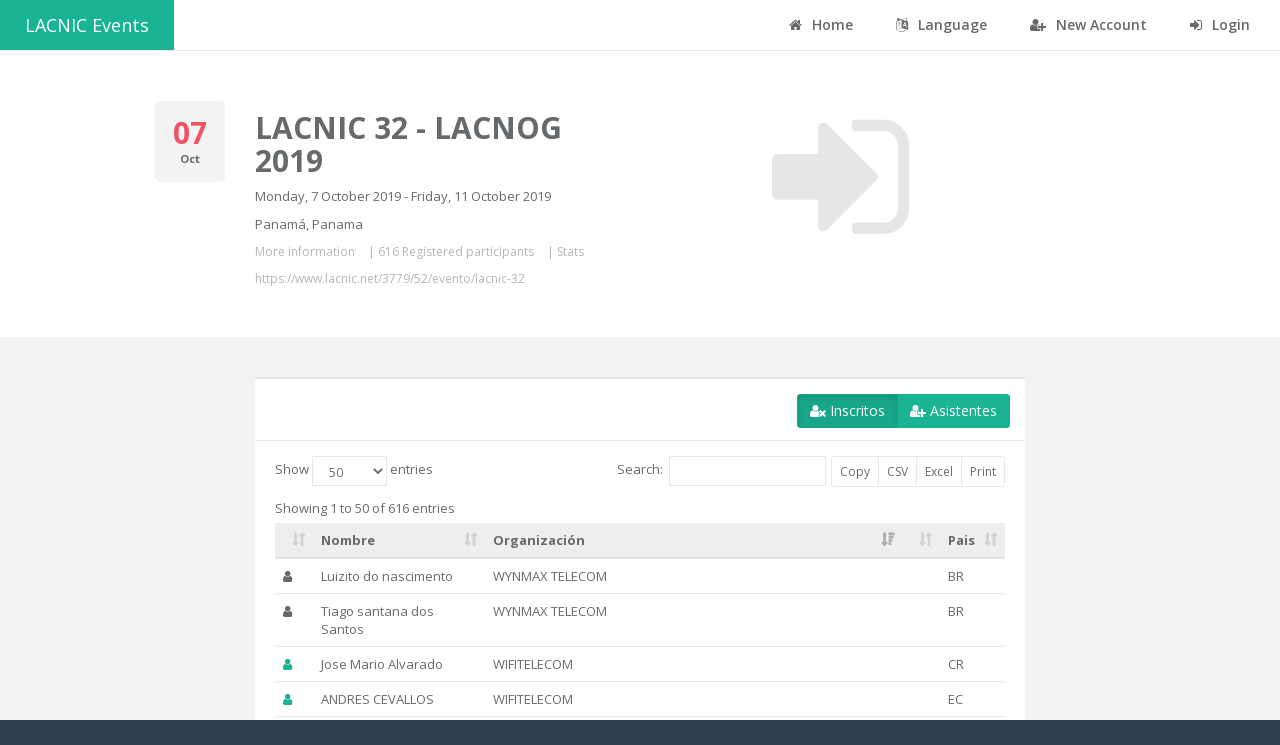

--- FILE ---
content_type: text/html;charset=UTF-8
request_url: https://eventos.lacnic.net/ev4/attendees-public;jsessionid=UFOtWleJrHFx-pYS5kffY9W7lZYZxezTz3OJbUAU.eventos?id=lacnic32-lacnog2019
body_size: 18854
content:
<!DOCTYPE html>
<html lang="es">

<head><script type="text/javascript" src="./wicket/resource/org.apache.wicket.resource.JQueryResourceReference/jquery/jquery-3.7.1-ver-962A4A135B116C30221466C5E4F0E7A1.js"></script>
<script type="text/javascript" src="./wicket/resource/org.apache.wicket.ajax.AbstractDefaultAjaxBehavior/res/js/wicket-ajax-jquery-ver-8CD946166F47E5DD4EADD165939FF57D.js"></script>
<script type="text/javascript" id="wicket-ajax-base-url">
/*<![CDATA[*/
Wicket.Ajax.baseUrl="attendees-public?id=lacnic32-lacnog2019";
/*]]>*/
</script>

<!-- Google Tag Manager -->
<script>
/*<![CDATA[*/
(function(w,d,s,l,i){w[l]=w[l]||[];w[l].push({'gtm.start':
    new Date().getTime(),event:'gtm.js'});var f=d.getElementsByTagName(s)[0],
    j=d.createElement(s),dl=l!='dataLayer'?'&l='+l:'';j.async=true;j.src=
    'https://www.googletagmanager.com/gtm.js?id='+i+dl;f.parentNode.insertBefore(j,f);
    })(window,document,'script','dataLayer','GTM-TTM7NK8');
/*]]>*/
</script>
<!-- End Google Tag Manager -->
<meta charset="utf-8">
<meta name="viewport" data-testid="viewport" content="width=device-width, initial-scale=1.0">

<title>Sistema Eventos - LACNIC</title>
<link href="image/favicon.png" rel="shortcut icon"/>
<link rel="stylesheet" type="text/css" href="css/bootstrap.min.css" />
<link rel="stylesheet" type="text/css" href="font-awesome/css/font-awesome.css" />
<link rel="stylesheet" type="text/css" href="css/plugins/dataTables/datatables.min.css" />
<link rel="stylesheet" type="text/css" href="css/animate.css" />
<link rel="stylesheet" type="text/css" href="css/style.css" />
<link rel="stylesheet" type="text/css" href="css/plugins/iCheck/custom.css" />
<script type="text/javascript" src="js/jquery-3.2.1.min.js"></script>
<script type="text/javascript" src="js/plugins/metisMenu/jquery.metisMenu.js"></script>
<script type="text/javascript" src="js/plugins/slimscroll/jquery.slimscroll.min.js"></script>
<script type="text/javascript" src="js/plugins/jeditable/jquery.jeditable.js"></script>
<script type="text/javascript" src="js/inspinia.js"></script>
<script type="text/javascript" src="js/plugins/pace/pace.min.js"></script>
<script type="text/javascript" src="js/plugins/jquery-ui/jquery-ui.min.js"></script>
<script type="text/javascript" src="js/bootstrap.min.js"></script>
<script type="text/javascript" src="js/plugins/nestable/jquery.nestable.js"></script>
<script type="text/javascript" src="js/plugins/dataTables/datatables.min.js"></script>
<script type="text/javascript" src="js/plugins/dataTables/moment.min.js"></script>
<script type="text/javascript" src="js/plugins/dataTables/datetime-moment.js"></script>
<script type="text/javascript" src="js/plugins/datapicker/bootstrap-datepicker.js"></script>
<script type="text/javascript" src="js/plugins/iCheck/icheck.min.js"></script>
<script type="text/javascript">
/*<![CDATA[*/
Wicket.Event.add(window, "domready", function(event) { 
Wicket.Event.add('id1', 'click', function(event) { var win = this.ownerDocument.defaultView || this.ownerDocument.parentWindow; if (win == window) { window.location.href='./detail?id=lacnic32-lacnog2019'; } ;return false;});;
Wicket.Ajax.ajax({"u":"./wicket/bookmarkable/net.lacnic.web.evra4.evento.page.DashboardEventoAttendeesPublic?0-1.0-listaInscritos-registrados&id=lacnic32-lacnog2019","c":"id2","e":"click","pd":true});;
Wicket.Ajax.ajax({"u":"./wicket/bookmarkable/net.lacnic.web.evra4.evento.page.DashboardEventoAttendeesPublic?0-1.0-listaInscritos-asistentes&id=lacnic32-lacnog2019","c":"id3","e":"click","pd":true});;
Wicket.Event.publish(Wicket.Event.Topic.AJAX_HANDLERS_BOUND);
;});
/*]]>*/
</script>
</head>

<body class="top-navigation">
	<!-- Google Tag Manager (noscript) -->
	<noscript>
		<iframe src="https://www.googletagmanager.com/ns.html?id=GTM-TTM7NK8" height="0" width="0" style="display: none; visibility: hidden"></iframe>
	</noscript>
	<!-- End Google Tag Manager (noscript) -->
	<div id="wrapper" data-testid="wrapper">
		<div id="page-wrapper" data-testid="page-wrapper" class="gray-bg">
			<div id="topBarPublico" data-testid="topBarPublic">
	<div class="row border-bottom white-bg">
		<nav class="navbar navbar-static-top" role="navigation">
			<a data-testid="home" class="navbar-brand" href="."> LACNIC Events</a>

			<div class="navbar-collapse" id="navbar" data-testid="navbar">

				<ul class="nav navbar-top-links navbar-right">
					<li><a data-testid="eventos" href="./home"> <i class="fa fa-home"></i> Home
					</a></li>
					<li class="dropdown"><a aria-expanded="false" role="button"
						href="#" class="dropdown-toggle" data-toggle="dropdown"><i
							class="fa fa-language"></i> Language</a>
						<ul class="dropdown-menu">
							<li><a href="./wicket/bookmarkable/net.lacnic.web.evra4.evento.page.DashboardEventoAttendeesPublic?0-1.-topBarPublic-es&amp;id=lacnic32-lacnog2019" data-testid="es" id="es"> Español
							</a></li>
							<li><a href="./wicket/bookmarkable/net.lacnic.web.evra4.evento.page.DashboardEventoAttendeesPublic?0-1.-topBarPublic-en&amp;id=lacnic32-lacnog2019" data-testid="en" id="en"> English
							</a></li>
							<li><a href="./wicket/bookmarkable/net.lacnic.web.evra4.evento.page.DashboardEventoAttendeesPublic?0-1.-topBarPublic-pt&amp;id=lacnic32-lacnog2019" data-testid="pt" id="pt"> Portuguese
							</a></li>
						</ul></li>

					<li><a href="./new" data-testid="nueva" id="crearcuenta"> <i
							class="fa fa-user-plus"></i> New Account
					</a></li>
					<li><a href="./login" data-testid="login" id="login"> <i
							class="fa fa-sign-in"></i> Login
					</a></li>
				</ul>
			</div>
		</nav>
	</div>

</div>

			
	<div class="row wrapper wrapper-content white-bg">
		<div data-testid="feedbackPanel">
  
</div>

		<div class="col-md-1 col-md-offset-1">
			<div class="widget style1 bg-muted">
				<div class="row vertical-align text-center">

					<h2 class="text-danger" data-testid="05">
						<strong data-testid="diaEvento">07</strong>
					</h2>
					<small> <strong data-testid="mesEvento">Oct</strong></small>
				</div>
			</div>
		</div>

		<div class="col-md-4">
			<h1 data-testid="lacnic_31">
				<strong data-testid="nombreEvento">LACNIC 32 - LACNOG 2019</strong>
			</h1>
			<p data-testid="diasEvento">Monday, 7 October 2019 - Friday, 11 October 2019</p>
			<p data-testid="lugar">Panamá, Panama</p>

			<div class="vote-info" style="margin-left: 0px">
				<p>
					<a data-testid="detalleEvento" href="./detail?id=lacnic32-lacnog2019">More information</a>
					| <a data-testid="listaInscrito" href="./attendees-public?id=lacnic32-lacnog2019"><span data-testid="cantidadRegistrados">616 Registered participants</span></a> | <a data-testid="estadisticasEvento" href="./stats-public?id=lacnic32-lacnog2019">Stats</a>
						
						
						
				</p>
				<p>
					<a target="_blank" data-testid="linkEvento" href="https://www.lacnic.net/3779/52/evento/lacnic-32">https://www.lacnic.net/3779/52/evento/lacnic-32</a>
				</p>
			</div>
		</div>

		<div class="col-md-4">
			<div class="col-md-12">
				<div class="text-center">
					<div class="tooltip-demo">
						<button data-testid="ingresar" type="button" class="btn btn-white" data-toggle="tooltip" data-placement="left" title="Ingresar" style="border: 0px" id="id1">
							<i class="fa fa-sign-in big-icon"></i>
						</button>

					</div>
				</div>
			</div>

			
		</div>
	</div>

	<div class=" row wrapper wrapper-content animated">
		
	<div class="col-md-8 col-md-offset-2">
		<div data-testid="listaInscritos">
	<div class="ibox float-e-margins">
		<div class="ibox-title">
			<div class="ibox-tools">
				<div data-toggle="buttons-checkbox" class="btn-group">
					<button class="btn btn-primary active" type="button" data-testid="registrados" id="id2">
						<i class="fa fa-user-times"></i> Inscritos
					</button>
					<button class="btn btn-primary" type="button" data-testid="asistentes" id="id3">
						<i class="fa fa-user-plus"></i> Asistentes
					</button>
				</div>
			</div>
		</div>

		<div class="ibox-content" data-testid="wmc" id="id4">

			<div class="table-responsive">
				<table class="table dataTables">
					<thead class="jumbotron">
						<tr>
							<th></th>
							<th>Nombre</th>
							<th>Organización</th>
							<th><span data-testid="tipoInscripcionHe"></span></th>
							<th>Pais</th>

						</tr>
					</thead>
					<tbody>
						<tr data-testid="lista">
							<td><i data-testid="tipoInscripcion" class="fa fa-user"></i></td>
							<td><span data-testid="nombre">Thelma Ching</span></td>
							<td data-testid="organizacion">SERVICIOS DE TECNOLOGÍAS DE INFORMACIÓN DE MISIÓN CRÍTICA, S.A.</td>
							<td></td>
							<td data-testid="pais">PA</td>
						</tr><tr data-testid="lista">
							<td><i data-testid="tipoInscripcion" class="fa fa-user text-navy"></i></td>
							<td><span data-testid="nombre">Jesus Alvarado</span></td>
							<td data-testid="organizacion">JMAR COMPANY</td>
							<td></td>
							<td data-testid="pais">PA</td>
						</tr><tr data-testid="lista">
							<td><i data-testid="tipoInscripcion" class="fa fa-user text-navy"></i></td>
							<td><span data-testid="nombre">Alberto Guzman</span></td>
							<td data-testid="organizacion">ALIENROOM</td>
							<td></td>
							<td data-testid="pais">PA</td>
						</tr><tr data-testid="lista">
							<td><i data-testid="tipoInscripcion" class="fa fa-user text-navy"></i></td>
							<td><span data-testid="nombre">Mariano Manfrodi</span></td>
							<td data-testid="organizacion">CUERPO DE INVESTIGACIONES JUDICIALES</td>
							<td></td>
							<td data-testid="pais">AR</td>
						</tr><tr data-testid="lista">
							<td><i data-testid="tipoInscripcion" class="fa fa-user text-navy"></i></td>
							<td><span data-testid="nombre">Deivis Rios</span></td>
							<td data-testid="organizacion">POLICÍA NACIONAL DE PANAMÁ</td>
							<td></td>
							<td data-testid="pais">PA</td>
						</tr><tr data-testid="lista">
							<td><i data-testid="tipoInscripcion" class="fa fa-user text-navy"></i></td>
							<td><span data-testid="nombre">Oscar Iturralde</span></td>
							<td data-testid="organizacion">POLICÍA NACIONAL - DIRECCIÓN DE INVESTIGACIÓN JUDICIAL</td>
							<td></td>
							<td data-testid="pais">PA</td>
						</tr><tr data-testid="lista">
							<td><i data-testid="tipoInscripcion" class="fa fa-user text-navy"></i></td>
							<td><span data-testid="nombre">Bernardo Aguilar</span></td>
							<td data-testid="organizacion">POLICÍA NACIONAL</td>
							<td></td>
							<td data-testid="pais">PA</td>
						</tr><tr data-testid="lista">
							<td><i data-testid="tipoInscripcion" class="fa fa-user text-navy"></i></td>
							<td><span data-testid="nombre">MIGUEL MARIN</span></td>
							<td data-testid="organizacion">POLICIA NACIONAL / DIJ</td>
							<td></td>
							<td data-testid="pais">PA</td>
						</tr><tr data-testid="lista">
							<td><i data-testid="tipoInscripcion" class="fa fa-user text-navy"></i></td>
							<td><span data-testid="nombre">Ricardo Castillo</span></td>
							<td data-testid="organizacion">POLICÍA  NACIONAL</td>
							<td></td>
							<td data-testid="pais">PA</td>
						</tr><tr data-testid="lista">
							<td><i data-testid="tipoInscripcion" class="fa fa-user text-navy"></i></td>
							<td><span data-testid="nombre">Yarlen Pitti</span></td>
							<td data-testid="organizacion">POLICÍA NACIONAL, DIRECCIÓN DE INVESTIGACIÓN JUDICIAL</td>
							<td></td>
							<td data-testid="pais">PA</td>
						</tr><tr data-testid="lista">
							<td><i data-testid="tipoInscripcion" class="fa fa-user text-navy"></i></td>
							<td><span data-testid="nombre">Yaqueline Rodriguez</span></td>
							<td data-testid="organizacion">POLICIA NACIONAL / DIJ</td>
							<td></td>
							<td data-testid="pais">PA</td>
						</tr><tr data-testid="lista">
							<td><i data-testid="tipoInscripcion" class="fa fa-user text-navy"></i></td>
							<td><span data-testid="nombre">Eudoro Hernandez </span></td>
							<td data-testid="organizacion">TRANS OCEAN NETWORK</td>
							<td></td>
							<td data-testid="pais">PA</td>
						</tr><tr data-testid="lista">
							<td><i data-testid="tipoInscripcion" class="fa fa-user text-navy"></i></td>
							<td><span data-testid="nombre">hernan daniel pina landinez</span></td>
							<td data-testid="organizacion">RGO SOMOS CABLE</td>
							<td></td>
							<td data-testid="pais">PA</td>
						</tr><tr data-testid="lista">
							<td><i data-testid="tipoInscripcion" class="fa fa-user text-navy"></i></td>
							<td><span data-testid="nombre">PATRICK MCLEOD</span></td>
							<td data-testid="organizacion">METRO MPLS</td>
							<td></td>
							<td data-testid="pais">PA</td>
						</tr><tr data-testid="lista">
							<td><i data-testid="tipoInscripcion" class="fa fa-user text-navy"></i></td>
							<td><span data-testid="nombre">ANA HURTADO</span></td>
							<td data-testid="organizacion">METRO MPLS</td>
							<td></td>
							<td data-testid="pais">PA</td>
						</tr><tr data-testid="lista">
							<td><i data-testid="tipoInscripcion" class="fa fa-user text-navy"></i></td>
							<td><span data-testid="nombre">Roberto Moreno</span></td>
							<td data-testid="organizacion">A10 NETWORKS</td>
							<td></td>
							<td data-testid="pais">US</td>
						</tr><tr data-testid="lista">
							<td><i data-testid="tipoInscripcion" class="fa fa-user text-navy"></i></td>
							<td><span data-testid="nombre">Patricio Rodriguez</span></td>
							<td data-testid="organizacion">A10 NETWORKS</td>
							<td></td>
							<td data-testid="pais">CL</td>
						</tr><tr data-testid="lista">
							<td><i data-testid="tipoInscripcion" class="fa fa-user text-navy"></i></td>
							<td><span data-testid="nombre">Yitzel Escobar</span></td>
							<td data-testid="organizacion">TELEFONICA</td>
							<td></td>
							<td data-testid="pais">PA</td>
						</tr><tr data-testid="lista">
							<td><i data-testid="tipoInscripcion" class="fa fa-user"></i></td>
							<td><span data-testid="nombre">Mariel Maritinez Mora</span></td>
							<td data-testid="organizacion">UFINET</td>
							<td></td>
							<td data-testid="pais">PA</td>
						</tr><tr data-testid="lista">
							<td><i data-testid="tipoInscripcion" class="fa fa-user text-navy"></i></td>
							<td><span data-testid="nombre">STEVE SANTORELLI</span></td>
							<td data-testid="organizacion">TEAM CYMRU</td>
							<td></td>
							<td data-testid="pais">US</td>
						</tr><tr data-testid="lista">
							<td><i data-testid="tipoInscripcion" class="fa fa-user text-navy"></i></td>
							<td><span data-testid="nombre">Jorge Barrantes</span></td>
							<td data-testid="organizacion">AKAMAI</td>
							<td></td>
							<td data-testid="pais">CR</td>
						</tr><tr data-testid="lista">
							<td><i data-testid="tipoInscripcion" class="fa fa-user"></i></td>
							<td><span data-testid="nombre">Anderson Johanny De Lancer </span></td>
							<td data-testid="organizacion">CABLE ATLANTICO SRL</td>
							<td></td>
							<td data-testid="pais">DO</td>
						</tr><tr data-testid="lista">
							<td><i data-testid="tipoInscripcion" class="fa fa-user text-navy"></i></td>
							<td><span data-testid="nombre">Nancy Quiros</span></td>
							<td data-testid="organizacion">ISOC</td>
							<td></td>
							<td data-testid="pais">CR</td>
						</tr><tr data-testid="lista">
							<td><i data-testid="tipoInscripcion" class="fa fa-user text-navy"></i></td>
							<td><span data-testid="nombre">Julio Quiros</span></td>
							<td data-testid="organizacion">SERVICIOS DE TECNOLOGÍAS DE INFORMACIÓN DE MISIÓN CRÍTICA, S.A.</td>
							<td></td>
							<td data-testid="pais">PA</td>
						</tr><tr data-testid="lista">
							<td><i data-testid="tipoInscripcion" class="fa fa-user text-navy"></i></td>
							<td><span data-testid="nombre">Denise Smith</span></td>
							<td data-testid="organizacion">CABLE &amp; WIRELESS PANAMA</td>
							<td></td>
							<td data-testid="pais">PA</td>
						</tr><tr data-testid="lista">
							<td><i data-testid="tipoInscripcion" class="fa fa-user text-navy"></i></td>
							<td><span data-testid="nombre">Carlos Alberto Meléndez</span></td>
							<td data-testid="organizacion">SERVICIOS DE TECNOLOGÍAS DE INFORMACIÓN DE MISIÓN CRÍTICA, S.A.</td>
							<td></td>
							<td data-testid="pais">PA</td>
						</tr><tr data-testid="lista">
							<td><i data-testid="tipoInscripcion" class="fa fa-user text-navy"></i></td>
							<td><span data-testid="nombre">Joaquin Tribaldos</span></td>
							<td data-testid="organizacion">SERVICIOS DE TI DOMINICANA SC,SAS</td>
							<td></td>
							<td data-testid="pais">DO</td>
						</tr><tr data-testid="lista">
							<td><i data-testid="tipoInscripcion" class="fa fa-user text-navy"></i></td>
							<td><span data-testid="nombre">Santiago Suinaga </span></td>
							<td data-testid="organizacion">METRO NET HOSTING, S. DE R.L. DE C.V.</td>
							<td></td>
							<td data-testid="pais">MX</td>
						</tr><tr data-testid="lista">
							<td><i data-testid="tipoInscripcion" class="fa fa-user"></i></td>
							<td><span data-testid="nombre">Frankin Gonzalez </span></td>
							<td data-testid="organizacion">TRANS OCEAN NETWORK</td>
							<td></td>
							<td data-testid="pais">PA</td>
						</tr><tr data-testid="lista">
							<td><i data-testid="tipoInscripcion" class="fa fa-user text-navy"></i></td>
							<td><span data-testid="nombre">Franchy Rosado</span></td>
							<td data-testid="organizacion">CABLE ONDA ORIENTAL SRL</td>
							<td></td>
							<td data-testid="pais">DO</td>
						</tr><tr data-testid="lista">
							<td><i data-testid="tipoInscripcion" class="fa fa-user text-navy"></i></td>
							<td><span data-testid="nombre">lybni Abimelec Tochez Molina </span></td>
							<td data-testid="organizacion">MULTIMEDIA NETWORK, S.A. DE C.V.</td>
							<td></td>
							<td data-testid="pais">SV</td>
						</tr><tr data-testid="lista">
							<td><i data-testid="tipoInscripcion" class="fa fa-user text-navy"></i></td>
							<td><span data-testid="nombre">Miguel Ramos</span></td>
							<td data-testid="organizacion">KIO NETWORKS</td>
							<td></td>
							<td data-testid="pais">MX</td>
						</tr><tr data-testid="lista">
							<td><i data-testid="tipoInscripcion" class="fa fa-user text-navy"></i></td>
							<td><span data-testid="nombre">Percival Henriques </span></td>
							<td data-testid="organizacion">ASSOCIAÇÃO NACIONAL PARA INCLUSÃO DIGITAL - ANID</td>
							<td></td>
							<td data-testid="pais">BR</td>
						</tr><tr data-testid="lista">
							<td><i data-testid="tipoInscripcion" class="fa fa-user text-navy"></i></td>
							<td><span data-testid="nombre">JOEL MURILLO</span></td>
							<td data-testid="organizacion">CABLE AND WIRELESS</td>
							<td></td>
							<td data-testid="pais">PA</td>
						</tr><tr data-testid="lista">
							<td><i data-testid="tipoInscripcion" class="fa fa-user text-navy"></i></td>
							<td><span data-testid="nombre">HANS LUDWING REYES CHAVEZ</span></td>
							<td data-testid="organizacion">CORPORACION UNIVERSITARIA PARA EL DESARROLLO DE INTERNET, A.C.</td>
							<td></td>
							<td data-testid="pais">MX</td>
						</tr><tr data-testid="lista">
							<td><i data-testid="tipoInscripcion" class="fa fa-user text-navy"></i></td>
							<td><span data-testid="nombre">Karla Simsch </span></td>
							<td data-testid="organizacion">KIO Data Centers</td>
							<td></td>
							<td data-testid="pais">MX</td>
						</tr><tr data-testid="lista">
							<td><i data-testid="tipoInscripcion" class="fa fa-user"></i></td>
							<td><span data-testid="nombre">Jorge Azzario</span></td>
							<td data-testid="organizacion">NIC MEXICO</td>
							<td></td>
							<td data-testid="pais">MX</td>
						</tr><tr data-testid="lista">
							<td><i data-testid="tipoInscripcion" class="fa fa-user"></i></td>
							<td><span data-testid="nombre">Humberto Appleton</span></td>
							<td data-testid="organizacion">AUTORIDAD DE INNOVACION GUBERNAMENTAL</td>
							<td></td>
							<td data-testid="pais">PA</td>
						</tr><tr data-testid="lista">
							<td><i data-testid="tipoInscripcion" class="fa fa-user text-navy"></i></td>
							<td><span data-testid="nombre">Alfredo Remon</span></td>
							<td data-testid="organizacion">AUTORIDAD DE INNOVACION GUBERNAMENTAL</td>
							<td></td>
							<td data-testid="pais">PA</td>
						</tr><tr data-testid="lista">
							<td><i data-testid="tipoInscripcion" class="fa fa-user text-navy"></i></td>
							<td><span data-testid="nombre">SILVIA BATISTA</span></td>
							<td data-testid="organizacion">CSIRT PANAMA, AIG</td>
							<td></td>
							<td data-testid="pais">PA</td>
						</tr><tr data-testid="lista">
							<td><i data-testid="tipoInscripcion" class="fa fa-user text-navy"></i></td>
							<td><span data-testid="nombre">Juan Ramón Anria</span></td>
							<td data-testid="organizacion">AUTORIDAD DE INNOVACION GUBERNAMENTAL</td>
							<td></td>
							<td data-testid="pais">PA</td>
						</tr><tr data-testid="lista">
							<td><i data-testid="tipoInscripcion" class="fa fa-user text-navy"></i></td>
							<td><span data-testid="nombre">Allan Miranda</span></td>
							<td data-testid="organizacion">WIATELECOM</td>
							<td></td>
							<td data-testid="pais">GT</td>
						</tr><tr data-testid="lista">
							<td><i data-testid="tipoInscripcion" class="fa fa-user text-navy"></i></td>
							<td><span data-testid="nombre">Gildete Francisca De Souza</span></td>
							<td data-testid="organizacion">INFORR SOLUCIONES Y TECNOLOGIA</td>
							<td></td>
							<td data-testid="pais">BR</td>
						</tr><tr data-testid="lista">
							<td><i data-testid="tipoInscripcion" class="fa fa-user text-navy"></i></td>
							<td><span data-testid="nombre">MADHVI GOKOOL</span></td>
							<td data-testid="organizacion">AFRINIC LTD</td>
							<td></td>
							<td data-testid="pais">MU</td>
						</tr><tr data-testid="lista">
							<td><i data-testid="tipoInscripcion" class="fa fa-user text-navy"></i></td>
							<td><span data-testid="nombre">SHERNON OSEPA</span></td>
							<td data-testid="organizacion">INTERNET SOCIETY</td>
							<td></td>
							<td data-testid="pais">CW</td>
						</tr><tr data-testid="lista">
							<td><i data-testid="tipoInscripcion" class="fa fa-user text-navy"></i></td>
							<td><span data-testid="nombre">MICHELLE MARTINEZ</span></td>
							<td data-testid="organizacion">UFINET</td>
							<td></td>
							<td data-testid="pais">PA</td>
						</tr><tr data-testid="lista">
							<td><i data-testid="tipoInscripcion" class="fa fa-user"></i></td>
							<td><span data-testid="nombre">Carlos Gil</span></td>
							<td data-testid="organizacion">I ENGINEERING GROUP</td>
							<td></td>
							<td data-testid="pais">MX</td>
						</tr><tr data-testid="lista">
							<td><i data-testid="tipoInscripcion" class="fa fa-user text-navy"></i></td>
							<td><span data-testid="nombre">yina correa</span></td>
							<td data-testid="organizacion">UFINET PANAMÁ</td>
							<td></td>
							<td data-testid="pais">PA</td>
						</tr><tr data-testid="lista">
							<td><i data-testid="tipoInscripcion" class="fa fa-user text-navy"></i></td>
							<td><span data-testid="nombre">David Blandon</span></td>
							<td data-testid="organizacion">EMPRESAS MUNICIPALES DE CALI E.I.C.E. E.S.P.</td>
							<td></td>
							<td data-testid="pais">CO</td>
						</tr><tr data-testid="lista">
							<td><i data-testid="tipoInscripcion" class="fa fa-user text-navy"></i></td>
							<td><span data-testid="nombre">Mario Escobar</span></td>
							<td data-testid="organizacion">INTERED</td>
							<td></td>
							<td data-testid="pais">PA</td>
						</tr><tr data-testid="lista">
							<td><i data-testid="tipoInscripcion" class="fa fa-user text-navy"></i></td>
							<td><span data-testid="nombre">FRANCISCO REYES</span></td>
							<td data-testid="organizacion">INTERED</td>
							<td></td>
							<td data-testid="pais">PA</td>
						</tr><tr data-testid="lista">
							<td><i data-testid="tipoInscripcion" class="fa fa-user text-navy"></i></td>
							<td><span data-testid="nombre">Diego Dominguez</span></td>
							<td data-testid="organizacion">Meta - Facebook</td>
							<td></td>
							<td data-testid="pais">US</td>
						</tr><tr data-testid="lista">
							<td><i data-testid="tipoInscripcion" class="fa fa-user text-navy"></i></td>
							<td><span data-testid="nombre">JUAN CHAMORRO</span></td>
							<td data-testid="organizacion">A10 NETWORKS</td>
							<td></td>
							<td data-testid="pais">CO</td>
						</tr><tr data-testid="lista">
							<td><i data-testid="tipoInscripcion" class="fa fa-user text-navy"></i></td>
							<td><span data-testid="nombre">jahyrini Aronategui </span></td>
							<td data-testid="organizacion">GOLD DATA C.A.</td>
							<td></td>
							<td data-testid="pais">PA</td>
						</tr><tr data-testid="lista">
							<td><i data-testid="tipoInscripcion" class="fa fa-user text-navy"></i></td>
							<td><span data-testid="nombre">ANDRES GALLEGO </span></td>
							<td data-testid="organizacion">MEDIA COMMERCE PARTNERS S.A</td>
							<td></td>
							<td data-testid="pais">CO</td>
						</tr><tr data-testid="lista">
							<td><i data-testid="tipoInscripcion" class="fa fa-user text-navy"></i></td>
							<td><span data-testid="nombre">DANIEL RODRIGUEZ</span></td>
							<td data-testid="organizacion">FACEBOOK</td>
							<td></td>
							<td data-testid="pais">ES</td>
						</tr><tr data-testid="lista">
							<td><i data-testid="tipoInscripcion" class="fa fa-user text-navy"></i></td>
							<td><span data-testid="nombre">Dennis Rodriguez </span></td>
							<td data-testid="organizacion">GOLD DATA C.A.</td>
							<td></td>
							<td data-testid="pais">PA</td>
						</tr><tr data-testid="lista">
							<td><i data-testid="tipoInscripcion" class="fa fa-user text-navy"></i></td>
							<td><span data-testid="nombre">Alberto Galvan</span></td>
							<td data-testid="organizacion">TELEFÓNICA</td>
							<td></td>
							<td data-testid="pais">PE</td>
						</tr><tr data-testid="lista">
							<td><i data-testid="tipoInscripcion" class="fa fa-user text-navy"></i></td>
							<td><span data-testid="nombre">HILDA PALACIOS</span></td>
							<td data-testid="organizacion">S3 SIMPLE SMART SPEEDY</td>
							<td></td>
							<td data-testid="pais">CO</td>
						</tr><tr data-testid="lista">
							<td><i data-testid="tipoInscripcion" class="fa fa-user"></i></td>
							<td><span data-testid="nombre">YAVISHT TOOLSEEYA</span></td>
							<td data-testid="organizacion">AFRINIC LTD.</td>
							<td></td>
							<td data-testid="pais">MU</td>
						</tr><tr data-testid="lista">
							<td><i data-testid="tipoInscripcion" class="fa fa-user text-navy"></i></td>
							<td><span data-testid="nombre">YAVISHT TOOLSEEYA</span></td>
							<td data-testid="organizacion">AFRINIC LTD.</td>
							<td></td>
							<td data-testid="pais">MU</td>
						</tr><tr data-testid="lista">
							<td><i data-testid="tipoInscripcion" class="fa fa-user text-navy"></i></td>
							<td><span data-testid="nombre">Leopoldina Eudoxia Dos Santos</span></td>
							<td data-testid="organizacion">RL COMERCIO MANUTENCION REPRESENTACION DE ELECTRONICO LIMITADA</td>
							<td></td>
							<td data-testid="pais">BR</td>
						</tr><tr data-testid="lista">
							<td><i data-testid="tipoInscripcion" class="fa fa-user text-navy"></i></td>
							<td><span data-testid="nombre">richard sidi</span></td>
							<td data-testid="organizacion">AMAZONIASAT</td>
							<td></td>
							<td data-testid="pais">BR</td>
						</tr><tr data-testid="lista">
							<td><i data-testid="tipoInscripcion" class="fa fa-user text-navy"></i></td>
							<td><span data-testid="nombre">Rizolmar Alves de Oliveira</span></td>
							<td data-testid="organizacion">INFORR</td>
							<td></td>
							<td data-testid="pais">BR</td>
						</tr><tr data-testid="lista">
							<td><i data-testid="tipoInscripcion" class="fa fa-user text-navy"></i></td>
							<td><span data-testid="nombre">PABLO VELAZQUEZ</span></td>
							<td data-testid="organizacion">CHINA TELECOM AMERICAS</td>
							<td></td>
							<td data-testid="pais">US</td>
						</tr><tr data-testid="lista">
							<td><i data-testid="tipoInscripcion" class="fa fa-user text-navy"></i></td>
							<td><span data-testid="nombre">Ingrit Nieto</span></td>
							<td data-testid="organizacion">CABLE &amp; WIRELESS PANAMA</td>
							<td></td>
							<td data-testid="pais">PA</td>
						</tr><tr data-testid="lista">
							<td><i data-testid="tipoInscripcion" class="fa fa-user text-navy"></i></td>
							<td><span data-testid="nombre">Manuel Aguilar</span></td>
							<td data-testid="organizacion">CABLE &amp; WIRELESS PANAMA</td>
							<td></td>
							<td data-testid="pais">PA</td>
						</tr><tr data-testid="lista">
							<td><i data-testid="tipoInscripcion" class="fa fa-user text-navy"></i></td>
							<td><span data-testid="nombre">KEVIN LYNN</span></td>
							<td data-testid="organizacion">GOOGLE</td>
							<td></td>
							<td data-testid="pais">US</td>
						</tr><tr data-testid="lista">
							<td><i data-testid="tipoInscripcion" class="fa fa-user text-navy"></i></td>
							<td><span data-testid="nombre">Keysha Arias</span></td>
							<td data-testid="organizacion">C&amp;W PANAMA</td>
							<td></td>
							<td data-testid="pais">PA</td>
						</tr><tr data-testid="lista">
							<td><i data-testid="tipoInscripcion" class="fa fa-user text-navy"></i></td>
							<td><span data-testid="nombre">Leon Andrievsky</span></td>
							<td data-testid="organizacion">C3NTRO TELECOM</td>
							<td></td>
							<td data-testid="pais">MX</td>
						</tr><tr data-testid="lista">
							<td><i data-testid="tipoInscripcion" class="fa fa-user text-navy"></i></td>
							<td><span data-testid="nombre">Gustavo Perdomo</span></td>
							<td data-testid="organizacion">PACIFIC NETWORK COMUNICATION</td>
							<td></td>
							<td data-testid="pais">CO</td>
						</tr><tr data-testid="lista">
							<td><i data-testid="tipoInscripcion" class="fa fa-user text-navy"></i></td>
							<td><span data-testid="nombre">Gabriel Zapata</span></td>
							<td data-testid="organizacion">COMWORKS SA</td>
							<td></td>
							<td data-testid="pais">AR</td>
						</tr><tr data-testid="lista">
							<td><i data-testid="tipoInscripcion" class="fa fa-user"></i></td>
							<td><span data-testid="nombre">Cesar Augusto Farro Flores</span></td>
							<td data-testid="organizacion">TELEFONICA TECH PERU</td>
							<td></td>
							<td data-testid="pais">PE</td>
						</tr><tr data-testid="lista">
							<td><i data-testid="tipoInscripcion" class="fa fa-user text-navy"></i></td>
							<td><span data-testid="nombre">Fabian Lojano </span></td>
							<td data-testid="organizacion">LOJANOS TELECOMUNICACIONES (ASTRONETV) CIA. LTDA</td>
							<td></td>
							<td data-testid="pais">EC</td>
						</tr><tr data-testid="lista">
							<td><i data-testid="tipoInscripcion" class="fa fa-user text-navy"></i></td>
							<td><span data-testid="nombre">OSCAR MESSANO</span></td>
							<td data-testid="organizacion">LACNIC BOARD</td>
							<td></td>
							<td data-testid="pais">AR</td>
						</tr><tr data-testid="lista">
							<td><i data-testid="tipoInscripcion" class="fa fa-user text-navy"></i></td>
							<td><span data-testid="nombre">Perdro Miguel Gonzalez</span></td>
							<td data-testid="organizacion">MINISTERIO DE CULTURA, CUBARTE</td>
							<td></td>
							<td data-testid="pais">CU</td>
						</tr><tr data-testid="lista">
							<td><i data-testid="tipoInscripcion" class="fa fa-user text-navy"></i></td>
							<td><span data-testid="nombre">Jen kim</span></td>
							<td data-testid="organizacion">CLOUDFLARE</td>
							<td></td>
							<td data-testid="pais">US</td>
						</tr><tr data-testid="lista">
							<td><i data-testid="tipoInscripcion" class="fa fa-user text-navy"></i></td>
							<td><span data-testid="nombre">John Braggiotti</span></td>
							<td data-testid="organizacion">EDGECONNEX</td>
							<td></td>
							<td data-testid="pais">US</td>
						</tr><tr data-testid="lista">
							<td><i data-testid="tipoInscripcion" class="fa fa-user text-navy"></i></td>
							<td><span data-testid="nombre">LUIS FERNANDO BELTRAN</span></td>
							<td data-testid="organizacion">MEDIASTREAM</td>
							<td></td>
							<td data-testid="pais">CO</td>
						</tr><tr data-testid="lista">
							<td><i data-testid="tipoInscripcion" class="fa fa-user text-navy"></i></td>
							<td><span data-testid="nombre">Edison DeLeon</span></td>
							<td data-testid="organizacion">ARELION AS1299</td>
							<td></td>
							<td data-testid="pais">US</td>
						</tr><tr data-testid="lista">
							<td><i data-testid="tipoInscripcion" class="fa fa-user"></i></td>
							<td><span data-testid="nombre">LUIS FERNANDO BELTRAN</span></td>
							<td data-testid="organizacion">MEDIASTREAM</td>
							<td></td>
							<td data-testid="pais">CO</td>
						</tr><tr data-testid="lista">
							<td><i data-testid="tipoInscripcion" class="fa fa-user text-navy"></i></td>
							<td><span data-testid="nombre">MARISE CARVALHO</span></td>
							<td data-testid="organizacion">INTERPRETER</td>
							<td></td>
							<td data-testid="pais">UY</td>
						</tr><tr data-testid="lista">
							<td><i data-testid="tipoInscripcion" class="fa fa-user text-navy"></i></td>
							<td><span data-testid="nombre">JULIO SIROTA</span></td>
							<td data-testid="organizacion">NIC.BR</td>
							<td></td>
							<td data-testid="pais">BR</td>
						</tr><tr data-testid="lista">
							<td><i data-testid="tipoInscripcion" class="fa fa-user text-navy"></i></td>
							<td><span data-testid="nombre">Fabian Mejia </span></td>
							<td data-testid="organizacion">AEPROVI</td>
							<td></td>
							<td data-testid="pais">EC</td>
						</tr><tr data-testid="lista">
							<td><i data-testid="tipoInscripcion" class="fa fa-user text-navy"></i></td>
							<td><span data-testid="nombre">YOCELIN FLORES</span></td>
							<td data-testid="organizacion">GOOGLE</td>
							<td></td>
							<td data-testid="pais">US</td>
						</tr><tr data-testid="lista">
							<td><i data-testid="tipoInscripcion" class="fa fa-user text-navy"></i></td>
							<td><span data-testid="nombre">FEREL BRUNO</span></td>
							<td data-testid="organizacion">NOS PETITS FRERES ET SOEURS</td>
							<td></td>
							<td data-testid="pais">HT</td>
						</tr><tr data-testid="lista">
							<td><i data-testid="tipoInscripcion" class="fa fa-user text-navy"></i></td>
							<td><span data-testid="nombre">RAUL MILLAN</span></td>
							<td data-testid="organizacion">ISOC PANAMA</td>
							<td></td>
							<td data-testid="pais">PA</td>
						</tr><tr data-testid="lista">
							<td><i data-testid="tipoInscripcion" class="fa fa-user"></i></td>
							<td><span data-testid="nombre">ANDRES PENAFIEL </span></td>
							<td data-testid="organizacion">TRANSCORPORACION S.A.</td>
							<td></td>
							<td data-testid="pais">EC</td>
						</tr><tr data-testid="lista">
							<td><i data-testid="tipoInscripcion" class="fa fa-user text-navy"></i></td>
							<td><span data-testid="nombre">Jose Mario Alvarado </span></td>
							<td data-testid="organizacion">WIFITELECOM</td>
							<td></td>
							<td data-testid="pais">CR</td>
						</tr><tr data-testid="lista">
							<td><i data-testid="tipoInscripcion" class="fa fa-user text-navy"></i></td>
							<td><span data-testid="nombre">James Garrigus</span></td>
							<td data-testid="organizacion">OSI HARDWARE</td>
							<td></td>
							<td data-testid="pais">US</td>
						</tr><tr data-testid="lista">
							<td><i data-testid="tipoInscripcion" class="fa fa-user text-navy"></i></td>
							<td><span data-testid="nombre">JESSICA BROWN</span></td>
							<td data-testid="organizacion">DATA HARDWARE DEPOT</td>
							<td></td>
							<td data-testid="pais">US</td>
						</tr><tr data-testid="lista">
							<td><i data-testid="tipoInscripcion" class="fa fa-user text-navy"></i></td>
							<td><span data-testid="nombre">Alejandro Fernandez </span></td>
							<td data-testid="organizacion">GOLD DATA PANAMA CORP</td>
							<td></td>
							<td data-testid="pais">PA</td>
						</tr><tr data-testid="lista">
							<td><i data-testid="tipoInscripcion" class="fa fa-user text-navy"></i></td>
							<td><span data-testid="nombre">Jose Akel </span></td>
							<td data-testid="organizacion">GOLD DATA PANAMA CORP</td>
							<td></td>
							<td data-testid="pais">PA</td>
						</tr><tr data-testid="lista">
							<td><i data-testid="tipoInscripcion" class="fa fa-user"></i></td>
							<td><span data-testid="nombre">Jesus E Espinoza </span></td>
							<td data-testid="organizacion">GALAXY COMMUNICATIONS</td>
							<td></td>
							<td data-testid="pais">PA</td>
						</tr><tr data-testid="lista">
							<td><i data-testid="tipoInscripcion" class="fa fa-user text-navy"></i></td>
							<td><span data-testid="nombre">Juan José Cepeda Montemayor </span></td>
							<td data-testid="organizacion">SIXSIGMA NETWORKS MEXICO, S.A. DE C.V.</td>
							<td></td>
							<td data-testid="pais">MX</td>
						</tr><tr data-testid="lista">
							<td><i data-testid="tipoInscripcion" class="fa fa-user"></i></td>
							<td><span data-testid="nombre">Manuel Paz </span></td>
							<td data-testid="organizacion">CABLE ONDA</td>
							<td></td>
							<td data-testid="pais">PA</td>
						</tr><tr data-testid="lista">
							<td><i data-testid="tipoInscripcion" class="fa fa-user text-navy"></i></td>
							<td><span data-testid="nombre">Wilo Rodriguez </span></td>
							<td data-testid="organizacion">SYSNOVELLTEL S.A</td>
							<td></td>
							<td data-testid="pais">EC</td>
						</tr><tr data-testid="lista">
							<td><i data-testid="tipoInscripcion" class="fa fa-user text-navy"></i></td>
							<td><span data-testid="nombre">Javier Gonzalez </span></td>
							<td data-testid="organizacion">IHOSTING SERVICIOS INTERNET LTDA.</td>
							<td></td>
							<td data-testid="pais">CL</td>
						</tr><tr data-testid="lista">
							<td><i data-testid="tipoInscripcion" class="fa fa-user text-navy"></i></td>
							<td><span data-testid="nombre">Rolando Rojas Coto </span></td>
							<td data-testid="organizacion">UNIVERSIDAD ESTATAL A DISTANCIA</td>
							<td></td>
							<td data-testid="pais">CR</td>
						</tr><tr data-testid="lista">
							<td><i data-testid="tipoInscripcion" class="fa fa-user text-navy"></i></td>
							<td><span data-testid="nombre">erick lopez</span></td>
							<td data-testid="organizacion">UNED</td>
							<td></td>
							<td data-testid="pais">CR</td>
						</tr><tr data-testid="lista">
							<td><i data-testid="tipoInscripcion" class="fa fa-user text-navy"></i></td>
							<td><span data-testid="nombre">SANTIAGO CASTANEDA </span></td>
							<td data-testid="organizacion">S3WIRELESS COLOMBIA S.A</td>
							<td></td>
							<td data-testid="pais">CO</td>
						</tr><tr data-testid="lista">
							<td><i data-testid="tipoInscripcion" class="fa fa-user text-navy"></i></td>
							<td><span data-testid="nombre">SIII SIMPLE SMART SPEEDY SAS </span></td>
							<td data-testid="organizacion">S3WIRELESS COLOMBIA S.A</td>
							<td></td>
							<td data-testid="pais">CO</td>
						</tr><tr data-testid="lista">
							<td><i data-testid="tipoInscripcion" class="fa fa-user text-navy"></i></td>
							<td><span data-testid="nombre">Cesar Vasquez </span></td>
							<td data-testid="organizacion">NETLINK AMÉRICA C.A.</td>
							<td></td>
							<td data-testid="pais">VE</td>
						</tr><tr data-testid="lista">
							<td><i data-testid="tipoInscripcion" class="fa fa-user text-navy"></i></td>
							<td><span data-testid="nombre">Alexander Mariño </span></td>
							<td data-testid="organizacion">NETLINK AMÉRICA C.A.</td>
							<td></td>
							<td data-testid="pais">US</td>
						</tr><tr data-testid="lista">
							<td><i data-testid="tipoInscripcion" class="fa fa-user text-navy"></i></td>
							<td><span data-testid="nombre">Luis Oliva</span></td>
							<td data-testid="organizacion">AUTORIDAD DE INNOVACION GUBERNAMENTAL</td>
							<td></td>
							<td data-testid="pais">PA</td>
						</tr><tr data-testid="lista">
							<td><i data-testid="tipoInscripcion" class="fa fa-user text-navy"></i></td>
							<td><span data-testid="nombre">Fabricio Feijo</span></td>
							<td data-testid="organizacion">MOB TELECOM AS28598</td>
							<td></td>
							<td data-testid="pais">BR</td>
						</tr><tr data-testid="lista">
							<td><i data-testid="tipoInscripcion" class="fa fa-user text-navy"></i></td>
							<td><span data-testid="nombre">Alkin Saucedo</span></td>
							<td data-testid="organizacion">AUTORIDAD NACIONAL PARA LA INNOVACION GUBERNAMENTAL (AIG)</td>
							<td></td>
							<td data-testid="pais">PA</td>
						</tr><tr data-testid="lista">
							<td><i data-testid="tipoInscripcion" class="fa fa-user text-navy"></i></td>
							<td><span data-testid="nombre">RODRIGO DE LA PARRA</span></td>
							<td data-testid="organizacion">ICANN</td>
							<td></td>
							<td data-testid="pais">MX</td>
						</tr><tr data-testid="lista">
							<td><i data-testid="tipoInscripcion" class="fa fa-user text-navy"></i></td>
							<td><span data-testid="nombre">Fidel Rivas </span></td>
							<td data-testid="organizacion">MULTIMEDIA NETWORK, S.A. DE C.V.</td>
							<td></td>
							<td data-testid="pais">SV</td>
						</tr><tr data-testid="lista">
							<td><i data-testid="tipoInscripcion" class="fa fa-user text-navy"></i></td>
							<td><span data-testid="nombre">Darwin Alvarado </span></td>
							<td data-testid="organizacion">MULTIMEDIA NETWORK, S.A. DE C.V.</td>
							<td></td>
							<td data-testid="pais">SV</td>
						</tr><tr data-testid="lista">
							<td><i data-testid="tipoInscripcion" class="fa fa-user text-navy"></i></td>
							<td><span data-testid="nombre">Moises Abadi</span></td>
							<td data-testid="organizacion">LIBERTY TECHNOLOGIES CORP.</td>
							<td></td>
							<td data-testid="pais">PA</td>
						</tr><tr data-testid="lista">
							<td><i data-testid="tipoInscripcion" class="fa fa-user text-navy"></i></td>
							<td><span data-testid="nombre">Juan Jose Arevalo</span></td>
							<td data-testid="organizacion">ITALTEL</td>
							<td></td>
							<td data-testid="pais">PE</td>
						</tr><tr data-testid="lista">
							<td><i data-testid="tipoInscripcion" class="fa fa-user text-navy"></i></td>
							<td><span data-testid="nombre">Edmundo Perez </span></td>
							<td data-testid="organizacion">SUMMA - SERVICIOS CORPORATIVOS INTEGRALES S.A.S.</td>
							<td></td>
							<td data-testid="pais">PA</td>
						</tr><tr data-testid="lista">
							<td><i data-testid="tipoInscripcion" class="fa fa-user text-navy"></i></td>
							<td><span data-testid="nombre">DANIEL SPATARO</span></td>
							<td data-testid="organizacion">LINODE LLC</td>
							<td></td>
							<td data-testid="pais">US</td>
						</tr><tr data-testid="lista">
							<td><i data-testid="tipoInscripcion" class="fa fa-user text-navy"></i></td>
							<td><span data-testid="nombre">QUERUBE JANNETTE URRIOLA DE CEDEÑO</span></td>
							<td data-testid="organizacion">UNIVERSIDAD TECNOLÓGICA DE PANAMÁ</td>
							<td></td>
							<td data-testid="pais">PA</td>
						</tr><tr data-testid="lista">
							<td><i data-testid="tipoInscripcion" class="fa fa-user text-navy"></i></td>
							<td><span data-testid="nombre">Danilo Londoño </span></td>
							<td data-testid="organizacion">UFINET COSTA RICA, S. A.</td>
							<td></td>
							<td data-testid="pais">PA</td>
						</tr><tr data-testid="lista">
							<td><i data-testid="tipoInscripcion" class="fa fa-user text-navy"></i></td>
							<td><span data-testid="nombre">JOSÉ MIGUEL POVEDA CAMARGO </span></td>
							<td data-testid="organizacion">INTERNEXA S.A. E.S.P</td>
							<td></td>
							<td data-testid="pais">CO</td>
						</tr><tr data-testid="lista">
							<td><i data-testid="tipoInscripcion" class="fa fa-user text-navy"></i></td>
							<td><span data-testid="nombre">TALIA MARES</span></td>
							<td data-testid="organizacion">META PLATFORMS INC.</td>
							<td></td>
							<td data-testid="pais">US</td>
						</tr><tr data-testid="lista">
							<td><i data-testid="tipoInscripcion" class="fa fa-user text-navy"></i></td>
							<td><span data-testid="nombre">MARCO VERA</span></td>
							<td data-testid="organizacion">NETFLIX</td>
							<td></td>
							<td data-testid="pais">BR</td>
						</tr><tr data-testid="lista">
							<td><i data-testid="tipoInscripcion" class="fa fa-user text-navy"></i></td>
							<td><span data-testid="nombre">Roderick Gomez </span></td>
							<td data-testid="organizacion">SHADWELL INTERNATIONAL INC</td>
							<td></td>
							<td data-testid="pais">PA</td>
						</tr><tr data-testid="lista">
							<td><i data-testid="tipoInscripcion" class="fa fa-user text-navy"></i></td>
							<td><span data-testid="nombre">Angel Sarmiento</span></td>
							<td data-testid="organizacion">SEABORN NETWORKS</td>
							<td></td>
							<td data-testid="pais">US</td>
						</tr><tr data-testid="lista">
							<td><i data-testid="tipoInscripcion" class="fa fa-user text-navy"></i></td>
							<td><span data-testid="nombre">David Zimmer</span></td>
							<td data-testid="organizacion">SEABORN NETWORKS</td>
							<td></td>
							<td data-testid="pais">US</td>
						</tr><tr data-testid="lista">
							<td><i data-testid="tipoInscripcion" class="fa fa-user text-navy"></i></td>
							<td><span data-testid="nombre">Ruby Regist</span></td>
							<td data-testid="organizacion">UNIVERSIDAD TECNOLOGICA DE PANAMA</td>
							<td></td>
							<td data-testid="pais">PA</td>
						</tr><tr data-testid="lista">
							<td><i data-testid="tipoInscripcion" class="fa fa-user text-navy"></i></td>
							<td><span data-testid="nombre">IVAN SANZ</span></td>
							<td data-testid="organizacion">FASTLY, INC.</td>
							<td></td>
							<td data-testid="pais">US</td>
						</tr><tr data-testid="lista">
							<td><i data-testid="tipoInscripcion" class="fa fa-user text-navy"></i></td>
							<td><span data-testid="nombre">LOUISE TROMP</span></td>
							<td data-testid="organizacion">APNIC</td>
							<td></td>
							<td data-testid="pais">AU</td>
						</tr><tr data-testid="lista">
							<td><i data-testid="tipoInscripcion" class="fa fa-user text-navy"></i></td>
							<td><span data-testid="nombre">Efrain Vargas</span></td>
							<td data-testid="organizacion">CORPORATE TIC LATAM</td>
							<td></td>
							<td data-testid="pais">PA</td>
						</tr><tr data-testid="lista">
							<td><i data-testid="tipoInscripcion" class="fa fa-user text-navy"></i></td>
							<td><span data-testid="nombre">Eliecer Castillo</span></td>
							<td data-testid="organizacion">UTP</td>
							<td></td>
							<td data-testid="pais">PA</td>
						</tr><tr data-testid="lista">
							<td><i data-testid="tipoInscripcion" class="fa fa-user text-navy"></i></td>
							<td><span data-testid="nombre">Marcelo De Ambrosio </span></td>
							<td data-testid="organizacion">VELONET</td>
							<td></td>
							<td data-testid="pais">AR</td>
						</tr><tr data-testid="lista">
							<td><i data-testid="tipoInscripcion" class="fa fa-user text-navy"></i></td>
							<td><span data-testid="nombre">EDWIN DE LA ROSA</span></td>
							<td data-testid="organizacion">UNIVERSIDAD TECNOLÓGICA</td>
							<td></td>
							<td data-testid="pais">PA</td>
						</tr><tr data-testid="lista">
							<td><i data-testid="tipoInscripcion" class="fa fa-user text-navy"></i></td>
							<td><span data-testid="nombre">Yoana Gecel Barrientos Lopez </span></td>
							<td data-testid="organizacion">COMPUTADORAS Y SERVICIOS ESPECIALES SA DE CV</td>
							<td></td>
							<td data-testid="pais">MX</td>
						</tr><tr data-testid="lista">
							<td><i data-testid="tipoInscripcion" class="fa fa-user text-navy"></i></td>
							<td><span data-testid="nombre">Jose Antonio Padilla Castillo</span></td>
							<td data-testid="organizacion">TELECOMUNICACIONES AUTÓNOMAS SIN LÍMITE, S.A. DE C.V.</td>
							<td></td>
							<td data-testid="pais">MX</td>
						</tr><tr data-testid="lista">
							<td><i data-testid="tipoInscripcion" class="fa fa-user text-navy"></i></td>
							<td><span data-testid="nombre">Alejandro Martínez Varela </span></td>
							<td data-testid="organizacion">UNIVERSIDAD DE GUADALAJARA</td>
							<td></td>
							<td data-testid="pais">MX</td>
						</tr><tr data-testid="lista">
							<td><i data-testid="tipoInscripcion" class="fa fa-user text-navy"></i></td>
							<td><span data-testid="nombre">Luis Cambero</span></td>
							<td data-testid="organizacion">NOKIA MEXICO</td>
							<td></td>
							<td data-testid="pais">MX</td>
						</tr><tr data-testid="lista">
							<td><i data-testid="tipoInscripcion" class="fa fa-user text-navy"></i></td>
							<td><span data-testid="nombre">SEBASTIAN ROLDAN ESCOBAR </span></td>
							<td data-testid="organizacion">INTERNEXA S.A. E.S.P</td>
							<td></td>
							<td data-testid="pais">CO</td>
						</tr><tr data-testid="lista">
							<td><i data-testid="tipoInscripcion" class="fa fa-user text-navy"></i></td>
							<td><span data-testid="nombre">Juan Manuel Lopez</span></td>
							<td data-testid="organizacion">UFINET</td>
							<td></td>
							<td data-testid="pais">PA</td>
						</tr><tr data-testid="lista">
							<td><i data-testid="tipoInscripcion" class="fa fa-user text-navy"></i></td>
							<td><span data-testid="nombre">Maura Castedo</span></td>
							<td data-testid="organizacion">C&amp;W PANAMA</td>
							<td></td>
							<td data-testid="pais">PA</td>
						</tr><tr data-testid="lista">
							<td><i data-testid="tipoInscripcion" class="fa fa-user text-navy"></i></td>
							<td><span data-testid="nombre">Americo Cuan </span></td>
							<td data-testid="organizacion">UFINET COLOMBIA, S. A.</td>
							<td></td>
							<td data-testid="pais">PA</td>
						</tr><tr data-testid="lista">
							<td><i data-testid="tipoInscripcion" class="fa fa-user text-navy"></i></td>
							<td><span data-testid="nombre">DANIELA CAMPOS LOPEZ</span></td>
							<td data-testid="organizacion">ICANN</td>
							<td></td>
							<td data-testid="pais">US</td>
						</tr><tr data-testid="lista">
							<td><i data-testid="tipoInscripcion" class="fa fa-user"></i></td>
							<td><span data-testid="nombre">Elon Jr. </span></td>
							<td data-testid="organizacion">TECNET TELECOM EIRELI ME</td>
							<td></td>
							<td data-testid="pais">BR</td>
						</tr><tr data-testid="lista">
							<td><i data-testid="tipoInscripcion" class="fa fa-user text-navy"></i></td>
							<td><span data-testid="nombre">RICARDO ACOSTA MEJIA</span></td>
							<td data-testid="organizacion">KONECTA DE MEXICO S DE RL DE CV</td>
							<td></td>
							<td data-testid="pais">MX</td>
						</tr><tr data-testid="lista">
							<td><i data-testid="tipoInscripcion" class="fa fa-user text-navy"></i></td>
							<td><span data-testid="nombre">Pablo Palin</span></td>
							<td data-testid="organizacion">CABLE AND WIRELESS PANAMÁ</td>
							<td></td>
							<td data-testid="pais">PA</td>
						</tr><tr data-testid="lista">
							<td><i data-testid="tipoInscripcion" class="fa fa-user text-navy"></i></td>
							<td><span data-testid="nombre">Denise Chilin</span></td>
							<td data-testid="organizacion">CABLE &amp; WIRELESS</td>
							<td></td>
							<td data-testid="pais">PA</td>
						</tr><tr data-testid="lista">
							<td><i data-testid="tipoInscripcion" class="fa fa-user text-navy"></i></td>
							<td><span data-testid="nombre">Hugo Jaen</span></td>
							<td data-testid="organizacion">CABLE AND WIRELESS PANAMÁ</td>
							<td></td>
							<td data-testid="pais">PA</td>
						</tr><tr data-testid="lista">
							<td><i data-testid="tipoInscripcion" class="fa fa-user text-navy"></i></td>
							<td><span data-testid="nombre">Facundo Valentini</span></td>
							<td data-testid="organizacion">COMWORKS SA</td>
							<td></td>
							<td data-testid="pais">AR</td>
						</tr><tr data-testid="lista">
							<td><i data-testid="tipoInscripcion" class="fa fa-user text-navy"></i></td>
							<td><span data-testid="nombre">Carlos Valentini</span></td>
							<td data-testid="organizacion">COMWORKS SA</td>
							<td></td>
							<td data-testid="pais">AR</td>
						</tr><tr data-testid="lista">
							<td><i data-testid="tipoInscripcion" class="fa fa-user text-navy"></i></td>
							<td><span data-testid="nombre">Guillermo Irisarri</span></td>
							<td data-testid="organizacion">COMWORKS SA</td>
							<td></td>
							<td data-testid="pais">AR</td>
						</tr><tr data-testid="lista">
							<td><i data-testid="tipoInscripcion" class="fa fa-user text-navy"></i></td>
							<td><span data-testid="nombre">Edwin  Gonzalez </span></td>
							<td data-testid="organizacion">UFINET PANAMA S.A.</td>
							<td></td>
							<td data-testid="pais">PA</td>
						</tr><tr data-testid="lista">
							<td><i data-testid="tipoInscripcion" class="fa fa-user text-navy"></i></td>
							<td><span data-testid="nombre">Adan José Suris Acevedo </span></td>
							<td data-testid="organizacion">UFINET PANAMA S.A.</td>
							<td></td>
							<td data-testid="pais">PA</td>
						</tr><tr data-testid="lista">
							<td><i data-testid="tipoInscripcion" class="fa fa-user text-navy"></i></td>
							<td><span data-testid="nombre">Franklin Guardia </span></td>
							<td data-testid="organizacion">CABLE ONDA</td>
							<td></td>
							<td data-testid="pais">PA</td>
						</tr><tr data-testid="lista">
							<td><i data-testid="tipoInscripcion" class="fa fa-user text-navy"></i></td>
							<td><span data-testid="nombre">DANIEL QUINTANA</span></td>
							<td data-testid="organizacion">MEDIASTREAM</td>
							<td></td>
							<td data-testid="pais">CO</td>
						</tr><tr data-testid="lista">
							<td><i data-testid="tipoInscripcion" class="fa fa-user text-navy"></i></td>
							<td><span data-testid="nombre">Akio Sugenooo</span></td>
							<td data-testid="organizacion">TELEHOUSE</td>
							<td></td>
							<td data-testid="pais">US</td>
						</tr><tr data-testid="lista">
							<td><i data-testid="tipoInscripcion" class="fa fa-user text-navy"></i></td>
							<td><span data-testid="nombre">JUAN SOTO</span></td>
							<td data-testid="organizacion">AUDIOVISUAL</td>
							<td></td>
							<td data-testid="pais">CO</td>
						</tr><tr data-testid="lista">
							<td><i data-testid="tipoInscripcion" class="fa fa-user text-navy"></i></td>
							<td><span data-testid="nombre">CARLOS ALFONSO HERRERA MUNOZ </span></td>
							<td data-testid="organizacion">ESCUELA POLITECNICA NACIONAL</td>
							<td></td>
							<td data-testid="pais">EC</td>
						</tr><tr data-testid="lista">
							<td><i data-testid="tipoInscripcion" class="fa fa-user text-navy"></i></td>
							<td><span data-testid="nombre">Craig Labovitz</span></td>
							<td data-testid="organizacion">NOKIA</td>
							<td></td>
							<td data-testid="pais">US</td>
						</tr><tr data-testid="lista">
							<td><i data-testid="tipoInscripcion" class="fa fa-user text-navy"></i></td>
							<td><span data-testid="nombre">Christian Kaatz</span></td>
							<td data-testid="organizacion">INTERNET &amp; MEDIA S.A.</td>
							<td></td>
							<td data-testid="pais">PY</td>
						</tr><tr data-testid="lista">
							<td><i data-testid="tipoInscripcion" class="fa fa-user text-navy"></i></td>
							<td><span data-testid="nombre">A. RICHARD MARTINEZ</span></td>
							<td data-testid="organizacion">KDDIA</td>
							<td></td>
							<td data-testid="pais">US</td>
						</tr><tr data-testid="lista">
							<td><i data-testid="tipoInscripcion" class="fa fa-user text-navy"></i></td>
							<td><span data-testid="nombre">Alejandro Rios</span></td>
							<td data-testid="organizacion">KIO NETWORKS</td>
							<td></td>
							<td data-testid="pais">MX</td>
						</tr><tr data-testid="lista">
							<td><i data-testid="tipoInscripcion" class="fa fa-user text-navy"></i></td>
							<td><span data-testid="nombre">Juliana Ariza</span></td>
							<td data-testid="organizacion">DHD - DATA HARDWARE DEPOT</td>
							<td></td>
							<td data-testid="pais">US</td>
						</tr><tr data-testid="lista">
							<td><i data-testid="tipoInscripcion" class="fa fa-user text-navy"></i></td>
							<td><span data-testid="nombre">Juan López Morales </span></td>
							<td data-testid="organizacion">UNIVERSIDAD NACIONAL AUTONOMA DE MEXICO</td>
							<td></td>
							<td data-testid="pais">MX</td>
						</tr><tr data-testid="lista">
							<td><i data-testid="tipoInscripcion" class="fa fa-user text-navy"></i></td>
							<td><span data-testid="nombre">Ernesto Reyes </span></td>
							<td data-testid="organizacion">CASAVISION, S.A.</td>
							<td></td>
							<td data-testid="pais">NI</td>
						</tr><tr data-testid="lista">
							<td><i data-testid="tipoInscripcion" class="fa fa-user text-navy"></i></td>
							<td><span data-testid="nombre">JOSÉ ROBERTO SÁNCHEZ SOLEDAD </span></td>
							<td data-testid="organizacion">UNIVERSIDAD NACIONAL AUTONOMA DE MEXICO</td>
							<td></td>
							<td data-testid="pais">MX</td>
						</tr><tr data-testid="lista">
							<td><i data-testid="tipoInscripcion" class="fa fa-user text-navy"></i></td>
							<td><span data-testid="nombre">Smahena Amakran</span></td>
							<td data-testid="organizacion">RIPE NCC</td>
							<td></td>
							<td data-testid="pais">NL</td>
						</tr><tr data-testid="lista">
							<td><i data-testid="tipoInscripcion" class="fa fa-user text-navy"></i></td>
							<td><span data-testid="nombre">Onno Bos</span></td>
							<td data-testid="organizacion">AMS-IX</td>
							<td></td>
							<td data-testid="pais">NL</td>
						</tr><tr data-testid="lista">
							<td><i data-testid="tipoInscripcion" class="fa fa-user text-navy"></i></td>
							<td><span data-testid="nombre">Juana González</span></td>
							<td data-testid="organizacion">UNIVERSIDAD TECNOLÓGICA DE PANAMÁ</td>
							<td></td>
							<td data-testid="pais">PA</td>
						</tr><tr data-testid="lista">
							<td><i data-testid="tipoInscripcion" class="fa fa-user text-navy"></i></td>
							<td><span data-testid="nombre">SERGIO PEREZ</span></td>
							<td data-testid="organizacion">ISOC</td>
							<td></td>
							<td data-testid="pais">PA</td>
						</tr><tr data-testid="lista">
							<td><i data-testid="tipoInscripcion" class="fa fa-user text-navy"></i></td>
							<td><span data-testid="nombre">Victor Bocato </span></td>
							<td data-testid="organizacion">PROVENET - INTERNET SERVICES</td>
							<td></td>
							<td data-testid="pais">BR</td>
						</tr><tr data-testid="lista">
							<td><i data-testid="tipoInscripcion" class="fa fa-user text-navy"></i></td>
							<td><span data-testid="nombre">Javier Rodriguez</span></td>
							<td data-testid="organizacion">SILICA NETWORKS ARGENTINA S.A.</td>
							<td></td>
							<td data-testid="pais">AR</td>
						</tr><tr data-testid="lista">
							<td><i data-testid="tipoInscripcion" class="fa fa-user text-navy"></i></td>
							<td><span data-testid="nombre">JAIME BOTELLO</span></td>
							<td data-testid="organizacion">RIOT GAMES</td>
							<td></td>
							<td data-testid="pais">US</td>
						</tr><tr data-testid="lista">
							<td><i data-testid="tipoInscripcion" class="fa fa-user text-navy"></i></td>
							<td><span data-testid="nombre">MARCELO FERNANDEZ YOMA</span></td>
							<td data-testid="organizacion">RIOT GAMES</td>
							<td></td>
							<td data-testid="pais">US</td>
						</tr><tr data-testid="lista">
							<td><i data-testid="tipoInscripcion" class="fa fa-user"></i></td>
							<td><span data-testid="nombre">JAVIER GER</span></td>
							<td data-testid="organizacion">CABLEVISION / TELECOM ARGENTINA</td>
							<td></td>
							<td data-testid="pais">AR</td>
						</tr><tr data-testid="lista">
							<td><i data-testid="tipoInscripcion" class="fa fa-user text-navy"></i></td>
							<td><span data-testid="nombre">JOHN CURRAN</span></td>
							<td data-testid="organizacion">ARIN</td>
							<td></td>
							<td data-testid="pais">US</td>
						</tr><tr data-testid="lista">
							<td><i data-testid="tipoInscripcion" class="fa fa-user text-navy"></i></td>
							<td><span data-testid="nombre">CLARA WADE</span></td>
							<td data-testid="organizacion">ESCROW.COM</td>
							<td></td>
							<td data-testid="pais">US</td>
						</tr><tr data-testid="lista">
							<td><i data-testid="tipoInscripcion" class="fa fa-user text-navy"></i></td>
							<td><span data-testid="nombre">CARL WILLIAMS</span></td>
							<td data-testid="organizacion">LINODE</td>
							<td></td>
							<td data-testid="pais">US</td>
						</tr><tr data-testid="lista">
							<td><i data-testid="tipoInscripcion" class="fa fa-user text-navy"></i></td>
							<td><span data-testid="nombre">PETER THIMMESCH</span></td>
							<td data-testid="organizacion">ADDREX</td>
							<td></td>
							<td data-testid="pais">US</td>
						</tr><tr data-testid="lista">
							<td><i data-testid="tipoInscripcion" class="fa fa-user text-navy"></i></td>
							<td><span data-testid="nombre">MARCO TEIXEIRA</span></td>
							<td data-testid="organizacion">REDCLARA</td>
							<td></td>
							<td data-testid="pais">BR</td>
						</tr><tr data-testid="lista">
							<td><i data-testid="tipoInscripcion" class="fa fa-user"></i></td>
							<td><span data-testid="nombre">CARLOS BARQUERO</span></td>
							<td data-testid="organizacion">UFINET</td>
							<td></td>
							<td data-testid="pais">CR</td>
						</tr><tr data-testid="lista">
							<td><i data-testid="tipoInscripcion" class="fa fa-user text-navy"></i></td>
							<td><span data-testid="nombre">JOSE QUINTAS</span></td>
							<td data-testid="organizacion">UFINET</td>
							<td></td>
							<td data-testid="pais">PA</td>
						</tr><tr data-testid="lista">
							<td><i data-testid="tipoInscripcion" class="fa fa-user text-navy"></i></td>
							<td><span data-testid="nombre">LEE HOWARD</span></td>
							<td data-testid="organizacion">IPV4.GLOBAL, A DIVISION OF HILCO STREAMBANK</td>
							<td></td>
							<td data-testid="pais">US</td>
						</tr><tr data-testid="lista">
							<td><i data-testid="tipoInscripcion" class="fa fa-user text-navy"></i></td>
							<td><span data-testid="nombre">NIKOLAS PEDIADITIS</span></td>
							<td data-testid="organizacion">RIPE NCC</td>
							<td></td>
							<td data-testid="pais">NL</td>
						</tr><tr data-testid="lista">
							<td><i data-testid="tipoInscripcion" class="fa fa-user text-navy"></i></td>
							<td><span data-testid="nombre">IGNACIO HERNANDEZ</span></td>
							<td data-testid="organizacion">UTP</td>
							<td></td>
							<td data-testid="pais">PA</td>
						</tr><tr data-testid="lista">
							<td><i data-testid="tipoInscripcion" class="fa fa-user text-navy"></i></td>
							<td><span data-testid="nombre">LISBETH VALENZUELA</span></td>
							<td data-testid="organizacion">UFINET</td>
							<td></td>
							<td data-testid="pais">PA</td>
						</tr><tr data-testid="lista">
							<td><i data-testid="tipoInscripcion" class="fa fa-user text-navy"></i></td>
							<td><span data-testid="nombre">Mauricio Fabiano Maehara </span></td>
							<td data-testid="organizacion">TV ALPHAVILLE SISTEMA DE TV POR ASSINATURA LTDA</td>
							<td></td>
							<td data-testid="pais">BR</td>
						</tr><tr data-testid="lista">
							<td><i data-testid="tipoInscripcion" class="fa fa-user text-navy"></i></td>
							<td><span data-testid="nombre">KELKYRA FRAGUEIRO</span></td>
							<td data-testid="organizacion">ISOC CAPÍTULO PANAMÁ</td>
							<td></td>
							<td data-testid="pais">PA</td>
						</tr><tr data-testid="lista">
							<td><i data-testid="tipoInscripcion" class="fa fa-user text-navy"></i></td>
							<td><span data-testid="nombre">MAURICIO OVIEDO</span></td>
							<td data-testid="organizacion">SOCIUM.CR / LAC-IX</td>
							<td></td>
							<td data-testid="pais">CR</td>
						</tr><tr data-testid="lista">
							<td><i data-testid="tipoInscripcion" class="fa fa-user text-navy"></i></td>
							<td><span data-testid="nombre">Elizabeth Bonilla </span></td>
							<td data-testid="organizacion">UFINET EL SALVADOR, S. A. DE C. V.</td>
							<td></td>
							<td data-testid="pais">PA</td>
						</tr><tr data-testid="lista">
							<td><i data-testid="tipoInscripcion" class="fa fa-user text-navy"></i></td>
							<td><span data-testid="nombre">HENRIETTE VAN INGEN</span></td>
							<td data-testid="organizacion">RIPE NCC</td>
							<td></td>
							<td data-testid="pais">NL</td>
						</tr><tr data-testid="lista">
							<td><i data-testid="tipoInscripcion" class="fa fa-user text-navy"></i></td>
							<td><span data-testid="nombre">ALEJANDRO COYOY</span></td>
							<td data-testid="organizacion">UFINET</td>
							<td></td>
							<td data-testid="pais">PA</td>
						</tr><tr data-testid="lista">
							<td><i data-testid="tipoInscripcion" class="fa fa-user text-navy"></i></td>
							<td><span data-testid="nombre">DEYANIRA URIBE</span></td>
							<td data-testid="organizacion">UFINET</td>
							<td></td>
							<td data-testid="pais">PA</td>
						</tr><tr data-testid="lista">
							<td><i data-testid="tipoInscripcion" class="fa fa-user text-navy"></i></td>
							<td><span data-testid="nombre">GUSTAVO FIGUEROA</span></td>
							<td data-testid="organizacion">TELCOCOM</td>
							<td></td>
							<td data-testid="pais">AR</td>
						</tr><tr data-testid="lista">
							<td><i data-testid="tipoInscripcion" class="fa fa-user text-navy"></i></td>
							<td><span data-testid="nombre">PABLO A. RUIDIAZ M.</span></td>
							<td data-testid="organizacion">CAPÍTULO DE PANAMÁ DE LA SOCIEDAD INTERNET - ISOC PANAMÁ</td>
							<td></td>
							<td data-testid="pais">PA</td>
						</tr><tr data-testid="lista">
							<td><i data-testid="tipoInscripcion" class="fa fa-user text-navy"></i></td>
							<td><span data-testid="nombre">Ing. Johnny Caicedo </span></td>
							<td data-testid="organizacion">ETAPA EP</td>
							<td></td>
							<td data-testid="pais">EC</td>
						</tr><tr data-testid="lista">
							<td><i data-testid="tipoInscripcion" class="fa fa-user text-navy"></i></td>
							<td><span data-testid="nombre">Ing. Luis Alfredo Espinoza </span></td>
							<td data-testid="organizacion">ETAPA EP</td>
							<td></td>
							<td data-testid="pais">EC</td>
						</tr><tr data-testid="lista">
							<td><i data-testid="tipoInscripcion" class="fa fa-user text-navy"></i></td>
							<td><span data-testid="nombre">Esther Fernandez Morales</span></td>
							<td data-testid="organizacion">TELXIUS CABLE</td>
							<td></td>
							<td data-testid="pais">US</td>
						</tr><tr data-testid="lista">
							<td><i data-testid="tipoInscripcion" class="fa fa-user text-navy"></i></td>
							<td><span data-testid="nombre">Sebastian Lever Tausch </span></td>
							<td data-testid="organizacion">TLINK SPA</td>
							<td></td>
							<td data-testid="pais">CL</td>
						</tr><tr data-testid="lista">
							<td><i data-testid="tipoInscripcion" class="fa fa-user text-navy"></i></td>
							<td><span data-testid="nombre">Julia Rodriguez </span></td>
							<td data-testid="organizacion">UFINET NICARAGUA, S.A.</td>
							<td></td>
							<td data-testid="pais">PA</td>
						</tr><tr data-testid="lista">
							<td><i data-testid="tipoInscripcion" class="fa fa-user text-navy"></i></td>
							<td><span data-testid="nombre">Alvaro Acevedo Garrido </span></td>
							<td data-testid="organizacion">UFINET PANAMA S.A.</td>
							<td></td>
							<td data-testid="pais">PA</td>
						</tr><tr data-testid="lista">
							<td><i data-testid="tipoInscripcion" class="fa fa-user text-navy"></i></td>
							<td><span data-testid="nombre">GUSTAVO MEDINA</span></td>
							<td data-testid="organizacion">CISCO</td>
							<td></td>
							<td data-testid="pais">MX</td>
						</tr><tr data-testid="lista">
							<td><i data-testid="tipoInscripcion" class="fa fa-user text-navy"></i></td>
							<td><span data-testid="nombre">Elaine Izquierdo </span></td>
							<td data-testid="organizacion">UFINET GUATEMALA S. A.</td>
							<td></td>
							<td data-testid="pais">PA</td>
						</tr><tr data-testid="lista">
							<td><i data-testid="tipoInscripcion" class="fa fa-user text-navy"></i></td>
							<td><span data-testid="nombre">ANDREA SARAVIA</span></td>
							<td data-testid="organizacion">UFINET</td>
							<td></td>
							<td data-testid="pais">ES</td>
						</tr><tr data-testid="lista">
							<td><i data-testid="tipoInscripcion" class="fa fa-user"></i></td>
							<td><span data-testid="nombre">HORACIO MANFREDO</span></td>
							<td data-testid="organizacion">AWS</td>
							<td></td>
							<td data-testid="pais">US</td>
						</tr><tr data-testid="lista">
							<td><i data-testid="tipoInscripcion" class="fa fa-user text-navy"></i></td>
							<td><span data-testid="nombre">Edgar Portillo </span></td>
							<td data-testid="organizacion">KONECTA DE MEXICO, S. DE R.L. DE C.V.</td>
							<td></td>
							<td data-testid="pais">MX</td>
						</tr><tr data-testid="lista">
							<td><i data-testid="tipoInscripcion" class="fa fa-user text-navy"></i></td>
							<td><span data-testid="nombre">Jerson Males </span></td>
							<td data-testid="organizacion">TENEDA CORPORACIÓN CIA. LTDA</td>
							<td></td>
							<td data-testid="pais">EC</td>
						</tr><tr data-testid="lista">
							<td><i data-testid="tipoInscripcion" class="fa fa-user text-navy"></i></td>
							<td><span data-testid="nombre">Giovanny Urena </span></td>
							<td data-testid="organizacion">EXITO VISION CABLE S.A.S</td>
							<td></td>
							<td data-testid="pais">DO</td>
						</tr><tr data-testid="lista">
							<td><i data-testid="tipoInscripcion" class="fa fa-user text-navy"></i></td>
							<td><span data-testid="nombre">Erik Hernández </span></td>
							<td data-testid="organizacion">KONECTA DE MEXICO, S. DE R.L. DE C.V.</td>
							<td></td>
							<td data-testid="pais">MX</td>
						</tr><tr data-testid="lista">
							<td><i data-testid="tipoInscripcion" class="fa fa-user text-navy"></i></td>
							<td><span data-testid="nombre">RENE FICHTMUELLER</span></td>
							<td data-testid="organizacion">FLEXOPTIX GMBH</td>
							<td></td>
							<td data-testid="pais">DE</td>
						</tr><tr data-testid="lista">
							<td><i data-testid="tipoInscripcion" class="fa fa-user text-navy"></i></td>
							<td><span data-testid="nombre">RAMON WU</span></td>
							<td data-testid="organizacion">OSIGLOBAL</td>
							<td></td>
							<td data-testid="pais">US</td>
						</tr><tr data-testid="lista">
							<td><i data-testid="tipoInscripcion" class="fa fa-user"></i></td>
							<td><span data-testid="nombre">Flavio Barros </span></td>
							<td data-testid="organizacion">IFTNET TELECOMUNICACOES LTDA</td>
							<td></td>
							<td data-testid="pais">BR</td>
						</tr><tr data-testid="lista">
							<td><i data-testid="tipoInscripcion" class="fa fa-user text-navy"></i></td>
							<td><span data-testid="nombre">Fernando Gallardo </span></td>
							<td data-testid="organizacion">UNIVERSIDAD TECNOLOGICA DE PANAMA</td>
							<td></td>
							<td data-testid="pais">PA</td>
						</tr><tr data-testid="lista">
							<td><i data-testid="tipoInscripcion" class="fa fa-user"></i></td>
							<td><span data-testid="nombre">Samuel Trujillo </span></td>
							<td data-testid="organizacion">CELERO NETWORKS CORP</td>
							<td></td>
							<td data-testid="pais">PA</td>
						</tr><tr data-testid="lista">
							<td><i data-testid="tipoInscripcion" class="fa fa-user text-navy"></i></td>
							<td><span data-testid="nombre">PATRICIA CARRILLO</span></td>
							<td data-testid="organizacion">UNIVERSIDAD TECNOLOGICA DE PANAMÁ</td>
							<td></td>
							<td data-testid="pais">PA</td>
						</tr><tr data-testid="lista">
							<td><i data-testid="tipoInscripcion" class="fa fa-user text-navy"></i></td>
							<td><span data-testid="nombre">Christian Garay </span></td>
							<td data-testid="organizacion">DIRECCION NACIONAL DE CONTRATACIONES PUBLICAS</td>
							<td></td>
							<td data-testid="pais">PY</td>
						</tr><tr data-testid="lista">
							<td><i data-testid="tipoInscripcion" class="fa fa-user"></i></td>
							<td><span data-testid="nombre">Vanessa Caballero </span></td>
							<td data-testid="organizacion">UNIVERSIDAD TECNOLOGICA DE PANAMA</td>
							<td></td>
							<td data-testid="pais">PA</td>
						</tr><tr data-testid="lista">
							<td><i data-testid="tipoInscripcion" class="fa fa-user text-navy"></i></td>
							<td><span data-testid="nombre">ELLIOT ANTONIO ROSALES ABAD</span></td>
							<td data-testid="organizacion">CISCO SYSTEMS</td>
							<td></td>
							<td data-testid="pais">MX</td>
						</tr><tr data-testid="lista">
							<td><i data-testid="tipoInscripcion" class="fa fa-user text-navy"></i></td>
							<td><span data-testid="nombre">MARCELO LAYEDRA </span></td>
							<td data-testid="organizacion">LLANOS ALOMIA LIGIA VERONICA</td>
							<td></td>
							<td data-testid="pais">EC</td>
						</tr><tr data-testid="lista">
							<td><i data-testid="tipoInscripcion" class="fa fa-user text-navy"></i></td>
							<td><span data-testid="nombre">NICOLE SEVERSON</span></td>
							<td data-testid="organizacion">OSI HARDWARE</td>
							<td></td>
							<td data-testid="pais">US</td>
						</tr><tr data-testid="lista">
							<td><i data-testid="tipoInscripcion" class="fa fa-user text-navy"></i></td>
							<td><span data-testid="nombre">HUGO LLAMAS</span></td>
							<td data-testid="organizacion">OSI GLOBAL</td>
							<td></td>
							<td data-testid="pais">US</td>
						</tr><tr data-testid="lista">
							<td><i data-testid="tipoInscripcion" class="fa fa-user text-navy"></i></td>
							<td><span data-testid="nombre">Rafael Adalberto Machado Marin </span></td>
							<td data-testid="organizacion">CABLE VISIÓN POR SATÉLITE S.A. DE C.V.</td>
							<td></td>
							<td data-testid="pais">SV</td>
						</tr><tr data-testid="lista">
							<td><i data-testid="tipoInscripcion" class="fa fa-user text-navy"></i></td>
							<td><span data-testid="nombre">CARLOS VARGAS</span></td>
							<td data-testid="organizacion">UNIVERSIDAD TECNOLOGICA DE PANAMA</td>
							<td></td>
							<td data-testid="pais">PA</td>
						</tr><tr data-testid="lista">
							<td><i data-testid="tipoInscripcion" class="fa fa-user text-navy"></i></td>
							<td><span data-testid="nombre">Oliver Chavarria </span></td>
							<td data-testid="organizacion">NYXCOMM S.A. (PANAMÁ)</td>
							<td></td>
							<td data-testid="pais">PA</td>
						</tr><tr data-testid="lista">
							<td><i data-testid="tipoInscripcion" class="fa fa-user text-navy"></i></td>
							<td><span data-testid="nombre">ESTEBAN POGGIO</span></td>
							<td data-testid="organizacion">PRIMA S.A.</td>
							<td></td>
							<td data-testid="pais">AR</td>
						</tr><tr data-testid="lista">
							<td><i data-testid="tipoInscripcion" class="fa fa-user text-navy"></i></td>
							<td><span data-testid="nombre">IGOR GIANGROSSI</span></td>
							<td data-testid="organizacion">NOKIA</td>
							<td></td>
							<td data-testid="pais">CA</td>
						</tr><tr data-testid="lista">
							<td><i data-testid="tipoInscripcion" class="fa fa-user"></i></td>
							<td><span data-testid="nombre">Roberto Ferro Escobar </span></td>
							<td data-testid="organizacion">UNIVERSIDAD DISTRITAL FRANCISCO JOSÉ DE CALDAS</td>
							<td></td>
							<td data-testid="pais">CO</td>
						</tr><tr data-testid="lista">
							<td><i data-testid="tipoInscripcion" class="fa fa-user text-navy"></i></td>
							<td><span data-testid="nombre">angela batista </span></td>
							<td data-testid="organizacion">UNIVERSIDAD TECNOLOGICA DE PANAMA</td>
							<td></td>
							<td data-testid="pais">PA</td>
						</tr><tr data-testid="lista">
							<td><i data-testid="tipoInscripcion" class="fa fa-user text-navy"></i></td>
							<td><span data-testid="nombre">DANIEL KOPP</span></td>
							<td data-testid="organizacion">DE-CIX</td>
							<td></td>
							<td data-testid="pais">DE</td>
						</tr><tr data-testid="lista">
							<td><i data-testid="tipoInscripcion" class="fa fa-user text-navy"></i></td>
							<td><span data-testid="nombre">KEVIN PACK</span></td>
							<td data-testid="organizacion">NTT LTD</td>
							<td></td>
							<td data-testid="pais">US</td>
						</tr><tr data-testid="lista">
							<td><i data-testid="tipoInscripcion" class="fa fa-user text-navy"></i></td>
							<td><span data-testid="nombre">Mauricio Vergara Ereche</span></td>
							<td data-testid="organizacion">ICANN</td>
							<td></td>
							<td data-testid="pais">US</td>
						</tr><tr data-testid="lista">
							<td><i data-testid="tipoInscripcion" class="fa fa-user text-navy"></i></td>
							<td><span data-testid="nombre">GUY TAL</span></td>
							<td data-testid="organizacion">Lumen</td>
							<td></td>
							<td data-testid="pais">US</td>
						</tr><tr data-testid="lista">
							<td><i data-testid="tipoInscripcion" class="fa fa-user text-navy"></i></td>
							<td><span data-testid="nombre">ALEJANDRO ESTUA</span></td>
							<td data-testid="organizacion">KIO NETWORKS</td>
							<td></td>
							<td data-testid="pais">MX</td>
						</tr><tr data-testid="lista">
							<td><i data-testid="tipoInscripcion" class="fa fa-user text-navy"></i></td>
							<td><span data-testid="nombre">JORGE PALACIO</span></td>
							<td data-testid="organizacion">UNIVERSIDAD TECNOLOGICA DE PANAMA</td>
							<td></td>
							<td data-testid="pais">PA</td>
						</tr><tr data-testid="lista">
							<td><i data-testid="tipoInscripcion" class="fa fa-user text-navy"></i></td>
							<td><span data-testid="nombre">Brian John Foust </span></td>
							<td data-testid="organizacion">NTT AMERICA, INC.</td>
							<td></td>
							<td data-testid="pais">US</td>
						</tr><tr data-testid="lista">
							<td><i data-testid="tipoInscripcion" class="fa fa-user text-navy"></i></td>
							<td><span data-testid="nombre">Edsel García </span></td>
							<td data-testid="organizacion">UNIVERSIDAD TECNOLOGICA DE PANAMA</td>
							<td></td>
							<td data-testid="pais">PA</td>
						</tr><tr data-testid="lista">
							<td><i data-testid="tipoInscripcion" class="fa fa-user text-navy"></i></td>
							<td><span data-testid="nombre">ahlam almaeni </span></td>
							<td data-testid="organizacion">UNIVERSIDAD TECNOLOGICA DE PANAMA</td>
							<td></td>
							<td data-testid="pais">PA</td>
						</tr><tr data-testid="lista">
							<td><i data-testid="tipoInscripcion" class="fa fa-user text-navy"></i></td>
							<td><span data-testid="nombre">Carolina Padilla </span></td>
							<td data-testid="organizacion">UNIVERSIDAD TECNOLOGICA DE PANAMA</td>
							<td></td>
							<td data-testid="pais">PA</td>
						</tr><tr data-testid="lista">
							<td><i data-testid="tipoInscripcion" class="fa fa-user text-navy"></i></td>
							<td><span data-testid="nombre">Martin Rodriguez </span></td>
							<td data-testid="organizacion">CABASE</td>
							<td></td>
							<td data-testid="pais">AR</td>
						</tr><tr data-testid="lista">
							<td><i data-testid="tipoInscripcion" class="fa fa-user text-navy"></i></td>
							<td><span data-testid="nombre">Mark Urban </span></td>
							<td data-testid="organizacion">COOPERACIÓN LATINO AMERICANA DE REDES AVANZADAS</td>
							<td></td>
							<td data-testid="pais">UY</td>
						</tr><tr data-testid="lista">
							<td><i data-testid="tipoInscripcion" class="fa fa-user text-navy"></i></td>
							<td><span data-testid="nombre">Maximiliano Mendoza</span></td>
							<td data-testid="organizacion">CORPORACION NACIONAL DE TELECOMUNICACIONES - CNT EP</td>
							<td></td>
							<td data-testid="pais">EC</td>
						</tr><tr data-testid="lista">
							<td><i data-testid="tipoInscripcion" class="fa fa-user text-navy"></i></td>
							<td><span data-testid="nombre">Robert Philips </span></td>
							<td data-testid="organizacion">NTT DO BRASIL TELECOMUNICACOES LTDA.</td>
							<td></td>
							<td data-testid="pais">US</td>
						</tr><tr data-testid="lista">
							<td><i data-testid="tipoInscripcion" class="fa fa-user text-navy"></i></td>
							<td><span data-testid="nombre">GERMAN VALDEZ</span></td>
							<td data-testid="organizacion">NUMBER RESOURCE ORGANIZATION</td>
							<td></td>
							<td data-testid="pais">AU</td>
						</tr><tr data-testid="lista">
							<td><i data-testid="tipoInscripcion" class="fa fa-user"></i></td>
							<td><span data-testid="nombre">ANDRES JULIAN MORENO MORENO </span></td>
							<td data-testid="organizacion">UNIVERSIDAD DISTRITAL FRANCISCO JOSÉ DE CALDAS</td>
							<td></td>
							<td data-testid="pais">CO</td>
						</tr><tr data-testid="lista">
							<td><i data-testid="tipoInscripcion" class="fa fa-user text-navy"></i></td>
							<td><span data-testid="nombre">MICHIKAZU FUKUCHI</span></td>
							<td data-testid="organizacion">BBIX, INC.</td>
							<td></td>
							<td data-testid="pais">JP</td>
						</tr><tr data-testid="lista">
							<td><i data-testid="tipoInscripcion" class="fa fa-user text-navy"></i></td>
							<td><span data-testid="nombre">KAZUKI KUMAKURA</span></td>
							<td data-testid="organizacion">BBIX, INC. (SOFTBANK GROUP)</td>
							<td></td>
							<td data-testid="pais">JP</td>
						</tr><tr data-testid="lista">
							<td><i data-testid="tipoInscripcion" class="fa fa-user text-navy"></i></td>
							<td><span data-testid="nombre">Agustin Speziale</span></td>
							<td data-testid="organizacion">LUMEN</td>
							<td></td>
							<td data-testid="pais">AR</td>
						</tr><tr data-testid="lista">
							<td><i data-testid="tipoInscripcion" class="fa fa-user text-navy"></i></td>
							<td><span data-testid="nombre">José Restaino </span></td>
							<td data-testid="organizacion">ADMINISTRACION NACIONAL DE TELECOMUNICACIONES</td>
							<td></td>
							<td data-testid="pais">UY</td>
						</tr><tr data-testid="lista">
							<td><i data-testid="tipoInscripcion" class="fa fa-user text-navy"></i></td>
							<td><span data-testid="nombre">PENELOPE O&#039;LEARY</span></td>
							<td data-testid="organizacion">ADDREX</td>
							<td></td>
							<td data-testid="pais">US</td>
						</tr><tr data-testid="lista">
							<td><i data-testid="tipoInscripcion" class="fa fa-user"></i></td>
							<td><span data-testid="nombre">Jesus Berrío </span></td>
							<td data-testid="organizacion">AUTORIDAD NACIONAL PARA LA INNOVACIÓN GUBERNAMENTAL</td>
							<td></td>
							<td data-testid="pais">PA</td>
						</tr><tr data-testid="lista">
							<td><i data-testid="tipoInscripcion" class="fa fa-user text-navy"></i></td>
							<td><span data-testid="nombre">FUMINORI TANIZAKI</span></td>
							<td data-testid="organizacion">NIPPON TELEGRAPH AND TELEPHONE WEST CORP.</td>
							<td></td>
							<td data-testid="pais">JP</td>
						</tr><tr data-testid="lista">
							<td><i data-testid="tipoInscripcion" class="fa fa-user"></i></td>
							<td><span data-testid="nombre">Jorge Fernando </span></td>
							<td data-testid="organizacion">MINISTERIO DE CULTURA, CUBARTE</td>
							<td></td>
							<td data-testid="pais">CU</td>
						</tr><tr data-testid="lista">
							<td><i data-testid="tipoInscripcion" class="fa fa-user text-navy"></i></td>
							<td><span data-testid="nombre">Joandry Villanueva Soler </span></td>
							<td data-testid="organizacion">MINISTERIO DE CULTURA, CUBARTE</td>
							<td></td>
							<td data-testid="pais">CU</td>
						</tr><tr data-testid="lista">
							<td><i data-testid="tipoInscripcion" class="fa fa-user text-navy"></i></td>
							<td><span data-testid="nombre">Salvador Salado </span></td>
							<td data-testid="organizacion">INSTITUTO DE ACUEDUCTOS Y ALCANTARILLADOS NACIONALES</td>
							<td></td>
							<td data-testid="pais">PA</td>
						</tr><tr data-testid="lista">
							<td><i data-testid="tipoInscripcion" class="fa fa-user text-navy"></i></td>
							<td><span data-testid="nombre">Joel Vasquez </span></td>
							<td data-testid="organizacion">AUTORIDAD NACIONAL DE LOS SERVICIOS PUBLICOS</td>
							<td></td>
							<td data-testid="pais">PA</td>
						</tr><tr data-testid="lista">
							<td><i data-testid="tipoInscripcion" class="fa fa-user"></i></td>
							<td><span data-testid="nombre">LESTY REYES</span></td>
							<td data-testid="organizacion">LACNIC</td>
							<td></td>
							<td data-testid="pais">UY</td>
						</tr><tr data-testid="lista">
							<td><i data-testid="tipoInscripcion" class="fa fa-user text-navy"></i></td>
							<td><span data-testid="nombre">DIEGO MENA</span></td>
							<td data-testid="organizacion">LACNIC-STAFF</td>
							<td></td>
							<td data-testid="pais">UY</td>
						</tr><tr data-testid="lista">
							<td><i data-testid="tipoInscripcion" class="fa fa-user text-navy"></i></td>
							<td><span data-testid="nombre">Carlos Florez</span></td>
							<td data-testid="organizacion">EDGEUNO</td>
							<td></td>
							<td data-testid="pais">BR</td>
						</tr><tr data-testid="lista">
							<td><i data-testid="tipoInscripcion" class="fa fa-user text-navy"></i></td>
							<td><span data-testid="nombre">Marcio Dias</span></td>
							<td data-testid="organizacion">B4M SERVIÇOS DE COMUNICAÇÃO MULTIMÍDA LTDA</td>
							<td></td>
							<td data-testid="pais">BR</td>
						</tr><tr data-testid="lista">
							<td><i data-testid="tipoInscripcion" class="fa fa-user text-navy"></i></td>
							<td><span data-testid="nombre">José Daniel Mendoza Lux </span></td>
							<td data-testid="organizacion">JORGE MARIO, MENDOZA LUX (PUNTO-NET)</td>
							<td></td>
							<td data-testid="pais">GT</td>
						</tr><tr data-testid="lista">
							<td><i data-testid="tipoInscripcion" class="fa fa-user text-navy"></i></td>
							<td><span data-testid="nombre">Leandro Pascual Rios </span></td>
							<td data-testid="organizacion">CLEARNET SA</td>
							<td></td>
							<td data-testid="pais">AR</td>
						</tr><tr data-testid="lista">
							<td><i data-testid="tipoInscripcion" class="fa fa-user text-navy"></i></td>
							<td><span data-testid="nombre">CHARLY GREAUX</span></td>
							<td data-testid="organizacion">GLABTECH</td>
							<td></td>
							<td data-testid="pais">FX</td>
						</tr><tr data-testid="lista">
							<td><i data-testid="tipoInscripcion" class="fa fa-user"></i></td>
							<td><span data-testid="nombre">DIEGO CASALES</span></td>
							<td data-testid="organizacion">LACNIC - LATIN AMERICAN AND CARIBBEAN IP ADDRESS</td>
							<td></td>
							<td data-testid="pais">UY</td>
						</tr><tr data-testid="lista">
							<td><i data-testid="tipoInscripcion" class="fa fa-user text-navy"></i></td>
							<td><span data-testid="nombre">Martín Mañana</span></td>
							<td data-testid="organizacion">LACNIC - STAFF</td>
							<td></td>
							<td data-testid="pais">UY</td>
						</tr><tr data-testid="lista">
							<td><i data-testid="tipoInscripcion" class="fa fa-user text-navy"></i></td>
							<td><span data-testid="nombre">GIANNI ARENA</span></td>
							<td data-testid="organizacion">LACNIC</td>
							<td></td>
							<td data-testid="pais">UY</td>
						</tr><tr data-testid="lista">
							<td><i data-testid="tipoInscripcion" class="fa fa-user text-navy"></i></td>
							<td><span data-testid="nombre">Luigui Ricci </span></td>
							<td data-testid="organizacion">NYXCOMM S.A. (PANAMÁ)</td>
							<td></td>
							<td data-testid="pais">GT</td>
						</tr><tr data-testid="lista">
							<td><i data-testid="tipoInscripcion" class="fa fa-user text-navy"></i></td>
							<td><span data-testid="nombre">Jorge Mario Mendoza Lux </span></td>
							<td data-testid="organizacion">JORGE MARIO, MENDOZA LUX (PUNTO-NET)</td>
							<td></td>
							<td data-testid="pais">GT</td>
						</tr><tr data-testid="lista">
							<td><i data-testid="tipoInscripcion" class="fa fa-user"></i></td>
							<td><span data-testid="nombre">CAROLINA CAEIRO</span></td>
							<td data-testid="organizacion">LACNIC</td>
							<td></td>
							<td data-testid="pais">UY</td>
						</tr><tr data-testid="lista">
							<td><i data-testid="tipoInscripcion" class="fa fa-user"></i></td>
							<td><span data-testid="nombre">JOSÉ GREGORIO COTÚA</span></td>
							<td data-testid="organizacion">TECNOLOGICA SIMEON COMPANY CHILE SPA</td>
							<td></td>
							<td data-testid="pais">CL</td>
						</tr><tr data-testid="lista">
							<td><i data-testid="tipoInscripcion" class="fa fa-user text-navy"></i></td>
							<td><span data-testid="nombre">Abisai Pimentel</span></td>
							<td data-testid="organizacion">COEFICIENTE COMUNICACIONES SA DE CV</td>
							<td></td>
							<td data-testid="pais">MX</td>
						</tr><tr data-testid="lista">
							<td><i data-testid="tipoInscripcion" class="fa fa-user"></i></td>
							<td><span data-testid="nombre">Marcos Rosero </span></td>
							<td data-testid="organizacion">CINECABLE TV</td>
							<td></td>
							<td data-testid="pais">EC</td>
						</tr><tr data-testid="lista">
							<td><i data-testid="tipoInscripcion" class="fa fa-user text-navy"></i></td>
							<td><span data-testid="nombre">TIAGO NAKAMURA</span></td>
							<td data-testid="organizacion">NIC.BR</td>
							<td></td>
							<td data-testid="pais">BR</td>
						</tr><tr data-testid="lista">
							<td><i data-testid="tipoInscripcion" class="fa fa-user text-navy"></i></td>
							<td><span data-testid="nombre">SEVERIN WALKER</span></td>
							<td data-testid="organizacion">M3AAWG</td>
							<td></td>
							<td data-testid="pais">US</td>
						</tr><tr data-testid="lista">
							<td><i data-testid="tipoInscripcion" class="fa fa-user text-navy"></i></td>
							<td><span data-testid="nombre">Marina Felicidad Delgado Rodriguez </span></td>
							<td data-testid="organizacion">UNIVERSIDAD MAYOR DE SAN ANDRES</td>
							<td></td>
							<td data-testid="pais">BO</td>
						</tr><tr data-testid="lista">
							<td><i data-testid="tipoInscripcion" class="fa fa-user text-navy"></i></td>
							<td><span data-testid="nombre">RAIMOND PÉREZ</span></td>
							<td data-testid="organizacion">UNIVERSIDAD NACIONAL</td>
							<td></td>
							<td data-testid="pais">CR</td>
						</tr><tr data-testid="lista">
							<td><i data-testid="tipoInscripcion" class="fa fa-user text-navy"></i></td>
							<td><span data-testid="nombre">EDGAR VEGA BRICEÑO</span></td>
							<td data-testid="organizacion">UNIVERSIDAD NACIONAL DE COSTA RICA</td>
							<td></td>
							<td data-testid="pais">CR</td>
						</tr><tr data-testid="lista">
							<td><i data-testid="tipoInscripcion" class="fa fa-user text-navy"></i></td>
							<td><span data-testid="nombre">Jaime Cruz </span></td>
							<td data-testid="organizacion">PIT CHILE SP</td>
							<td></td>
							<td data-testid="pais">CL</td>
						</tr><tr data-testid="lista">
							<td><i data-testid="tipoInscripcion" class="fa fa-user text-navy"></i></td>
							<td><span data-testid="nombre">MATTHEW STITH</span></td>
							<td data-testid="organizacion">SPAMHAUS</td>
							<td></td>
							<td data-testid="pais">US</td>
						</tr><tr data-testid="lista">
							<td><i data-testid="tipoInscripcion" class="fa fa-user text-navy"></i></td>
							<td><span data-testid="nombre">Ivan Zilic</span></td>
							<td data-testid="organizacion">Pit Chile Usa</td>
							<td></td>
							<td data-testid="pais">US</td>
						</tr><tr data-testid="lista">
							<td><i data-testid="tipoInscripcion" class="fa fa-user"></i></td>
							<td><span data-testid="nombre">YAZMIN SUÁREZ</span></td>
							<td data-testid="organizacion">LACNIC-STAFF</td>
							<td></td>
							<td data-testid="pais">UY</td>
						</tr><tr data-testid="lista">
							<td><i data-testid="tipoInscripcion" class="fa fa-user"></i></td>
							<td><span data-testid="nombre">GONZALO PIRIZ</span></td>
							<td data-testid="organizacion">LACNIC</td>
							<td></td>
							<td data-testid="pais">UY</td>
						</tr><tr data-testid="lista">
							<td><i data-testid="tipoInscripcion" class="fa fa-user text-navy"></i></td>
							<td><span data-testid="nombre">MARIA DEL CARMEN DENIS POLANCO </span></td>
							<td data-testid="organizacion">LACNIC BOARD</td>
							<td></td>
							<td data-testid="pais">MX</td>
						</tr><tr data-testid="lista">
							<td><i data-testid="tipoInscripcion" class="fa fa-user text-navy"></i></td>
							<td><span data-testid="nombre">LUIS CARRILLO</span></td>
							<td data-testid="organizacion">MEGACABLE</td>
							<td></td>
							<td data-testid="pais">MX</td>
						</tr><tr data-testid="lista">
							<td><i data-testid="tipoInscripcion" class="fa fa-user"></i></td>
							<td><span data-testid="nombre">SOUMYAKANT DE</span></td>
							<td data-testid="organizacion">ENDURANCE INTERNATIONAL GROUP (INDIA) PRIVATE LIMITED</td>
							<td></td>
							<td data-testid="pais">IN</td>
						</tr><tr data-testid="lista">
							<td><i data-testid="tipoInscripcion" class="fa fa-user text-navy"></i></td>
							<td><span data-testid="nombre">EESHAAN SATWALEKAR</span></td>
							<td data-testid="organizacion">ENDURANCE INTERNATIONAL GROUP (INDIA) PRIVATE LIMITED</td>
							<td></td>
							<td data-testid="pais">IN</td>
						</tr><tr data-testid="lista">
							<td><i data-testid="tipoInscripcion" class="fa fa-user"></i></td>
							<td><span data-testid="nombre">Andrés Felipe Lince Arias </span></td>
							<td data-testid="organizacion">EDUALIANZA</td>
							<td></td>
							<td data-testid="pais">PA</td>
						</tr><tr data-testid="lista">
							<td><i data-testid="tipoInscripcion" class="fa fa-user text-navy"></i></td>
							<td><span data-testid="nombre">DENNIS DAYMAN</span></td>
							<td data-testid="organizacion">MESSAGING, MALWARE AND MOBILE ANTI-ABUSE WORKING GROUP ( M3AAWG )</td>
							<td></td>
							<td data-testid="pais">US</td>
						</tr><tr data-testid="lista">
							<td><i data-testid="tipoInscripcion" class="fa fa-user"></i></td>
							<td><span data-testid="nombre">Luis Felipe Lince Jaramillo </span></td>
							<td data-testid="organizacion">EDUALIANZA</td>
							<td></td>
							<td data-testid="pais">PA</td>
						</tr><tr data-testid="lista">
							<td><i data-testid="tipoInscripcion" class="fa fa-user text-navy"></i></td>
							<td><span data-testid="nombre">NACHO MATEO</span></td>
							<td data-testid="organizacion">IP BROKER</td>
							<td></td>
							<td data-testid="pais">ES</td>
						</tr><tr data-testid="lista">
							<td><i data-testid="tipoInscripcion" class="fa fa-user text-navy"></i></td>
							<td><span data-testid="nombre">GRACIELA MARTINEZ</span></td>
							<td data-testid="organizacion">LACNIC - STAFF</td>
							<td></td>
							<td data-testid="pais">UY</td>
						</tr><tr data-testid="lista">
							<td><i data-testid="tipoInscripcion" class="fa fa-user"></i></td>
							<td><span data-testid="nombre">ED ED D&#039;AGOSTINO</span></td>
							<td data-testid="organizacion">DE-CIX</td>
							<td></td>
							<td data-testid="pais">US</td>
						</tr><tr data-testid="lista">
							<td><i data-testid="tipoInscripcion" class="fa fa-user text-navy"></i></td>
							<td><span data-testid="nombre">Mauricio Maldonado </span></td>
							<td data-testid="organizacion">PIT PERU S.A.C</td>
							<td></td>
							<td data-testid="pais">PE</td>
						</tr><tr data-testid="lista">
							<td><i data-testid="tipoInscripcion" class="fa fa-user text-navy"></i></td>
							<td><span data-testid="nombre">Salvador Bertenbreiter </span></td>
							<td data-testid="organizacion">PIT PERU S.A.C</td>
							<td></td>
							<td data-testid="pais">PE</td>
						</tr><tr data-testid="lista">
							<td><i data-testid="tipoInscripcion" class="fa fa-user text-navy"></i></td>
							<td><span data-testid="nombre">MASSIMO CANDELA</span></td>
							<td data-testid="organizacion">NTT</td>
							<td></td>
							<td data-testid="pais">NL</td>
						</tr><tr data-testid="lista">
							<td><i data-testid="tipoInscripcion" class="fa fa-user text-navy"></i></td>
							<td><span data-testid="nombre">Ernesto Perez </span></td>
							<td data-testid="organizacion">CEDIA</td>
							<td></td>
							<td data-testid="pais">EC</td>
						</tr><tr data-testid="lista">
							<td><i data-testid="tipoInscripcion" class="fa fa-user"></i></td>
							<td><span data-testid="nombre">Iván salas </span></td>
							<td data-testid="organizacion">TECNOVEN SERVICES CA</td>
							<td></td>
							<td data-testid="pais">VE</td>
						</tr><tr data-testid="lista">
							<td><i data-testid="tipoInscripcion" class="fa fa-user text-navy"></i></td>
							<td><span data-testid="nombre">Elena Grimany López </span></td>
							<td data-testid="organizacion">RED CENIAINTERNET</td>
							<td></td>
							<td data-testid="pais">CU</td>
						</tr><tr data-testid="lista">
							<td><i data-testid="tipoInscripcion" class="fa fa-user text-navy"></i></td>
							<td><span data-testid="nombre">Beatriz Alonso Becerra </span></td>
							<td data-testid="organizacion">RED CENIAINTERNET</td>
							<td></td>
							<td data-testid="pais">CU</td>
						</tr><tr data-testid="lista">
							<td><i data-testid="tipoInscripcion" class="fa fa-user text-navy"></i></td>
							<td><span data-testid="nombre">Daniel Alberto Cuneo </span></td>
							<td data-testid="organizacion">BELLA VISTA SAT S.A.</td>
							<td></td>
							<td data-testid="pais">AR</td>
						</tr><tr data-testid="lista">
							<td><i data-testid="tipoInscripcion" class="fa fa-user text-navy"></i></td>
							<td><span data-testid="nombre">ISRAEL ROSAS</span></td>
							<td data-testid="organizacion">Internet Society</td>
							<td></td>
							<td data-testid="pais">MX</td>
						</tr><tr data-testid="lista">
							<td><i data-testid="tipoInscripcion" class="fa fa-user"></i></td>
							<td><span data-testid="nombre">LOUIS JEAN DAVICKSON</span></td>
							<td data-testid="organizacion">HAITI TEC</td>
							<td></td>
							<td data-testid="pais">HT</td>
						</tr><tr data-testid="lista">
							<td><i data-testid="tipoInscripcion" class="fa fa-user"></i></td>
							<td><span data-testid="nombre">VIOLETA GROSS</span></td>
							<td data-testid="organizacion">TELEFÓNICA CENTROAMÉRCIA</td>
							<td></td>
							<td data-testid="pais">PA</td>
						</tr><tr data-testid="lista">
							<td><i data-testid="tipoInscripcion" class="fa fa-user"></i></td>
							<td><span data-testid="nombre">NESTOR BONILLA</span></td>
							<td data-testid="organizacion">DIGITAL BONDS</td>
							<td></td>
							<td data-testid="pais">PA</td>
						</tr><tr data-testid="lista">
							<td><i data-testid="tipoInscripcion" class="fa fa-user text-navy"></i></td>
							<td><span data-testid="nombre">IVAN HO</span></td>
							<td data-testid="organizacion">UNIVERSIDAD TECNOLÓGICA DE PANAMÁ</td>
							<td></td>
							<td data-testid="pais">PA</td>
						</tr><tr data-testid="lista">
							<td><i data-testid="tipoInscripcion" class="fa fa-user text-navy"></i></td>
							<td><span data-testid="nombre">MARÍA ELENA GARCÍA SEGUNDO</span></td>
							<td data-testid="organizacion">IGF Panamá 2023</td>
							<td></td>
							<td data-testid="pais">PA</td>
						</tr><tr data-testid="lista">
							<td><i data-testid="tipoInscripcion" class="fa fa-user text-navy"></i></td>
							<td><span data-testid="nombre">Sandro Rossi </span></td>
							<td data-testid="organizacion">INSACOM Y CIA. LIMITADA</td>
							<td></td>
							<td data-testid="pais">CL</td>
						</tr><tr data-testid="lista">
							<td><i data-testid="tipoInscripcion" class="fa fa-user text-navy"></i></td>
							<td><span data-testid="nombre">Miguel Brante </span></td>
							<td data-testid="organizacion">INSACOM Y CIA. LIMITADA</td>
							<td></td>
							<td data-testid="pais">CL</td>
						</tr><tr data-testid="lista">
							<td><i data-testid="tipoInscripcion" class="fa fa-user"></i></td>
							<td><span data-testid="nombre">EZEQUIEL ANTONIO CORTÉS GONZÁLEZ</span></td>
							<td data-testid="organizacion">NINGUNA</td>
							<td></td>
							<td data-testid="pais">PA</td>
						</tr><tr data-testid="lista">
							<td><i data-testid="tipoInscripcion" class="fa fa-user text-navy"></i></td>
							<td><span data-testid="nombre">ROLANDO RICAPA RODRIGUEZ</span></td>
							<td data-testid="organizacion">CISCO</td>
							<td></td>
							<td data-testid="pais">PE</td>
						</tr><tr data-testid="lista">
							<td><i data-testid="tipoInscripcion" class="fa fa-user text-navy"></i></td>
							<td><span data-testid="nombre">Pablo Peña </span></td>
							<td data-testid="organizacion">SOCIEDAD DE SERVICIOS TECNOLÓGICOS Y TELECOMUNICACIONES TELCONOR LTDA.</td>
							<td></td>
							<td data-testid="pais">CL</td>
						</tr><tr data-testid="lista">
							<td><i data-testid="tipoInscripcion" class="fa fa-user text-navy"></i></td>
							<td><span data-testid="nombre">ROSELIA LULU MARTINEZ LOPEZ</span></td>
							<td data-testid="organizacion">INSTITUTO DE ESTUDIOS DE BACHILLERATO DEL ESTADO DE OAXACA Y LA SOCIEDAD DE INTERNET-MÉXICO</td>
							<td></td>
							<td data-testid="pais">MX</td>
						</tr><tr data-testid="lista">
							<td><i data-testid="tipoInscripcion" class="fa fa-user text-navy"></i></td>
							<td><span data-testid="nombre">RODRIGO IGNACIO SOTTO CACERES</span></td>
							<td data-testid="organizacion">Logicalis Paraguay</td>
							<td></td>
							<td data-testid="pais">PY</td>
						</tr><tr data-testid="lista">
							<td><i data-testid="tipoInscripcion" class="fa fa-user text-navy"></i></td>
							<td><span data-testid="nombre">JUAN CARLOS ESTÉVEZ CRUZ</span></td>
							<td data-testid="organizacion">CASA CONSULTORA DISAIC</td>
							<td></td>
							<td data-testid="pais">CU</td>
						</tr><tr data-testid="lista">
							<td><i data-testid="tipoInscripcion" class="fa fa-user text-navy"></i></td>
							<td><span data-testid="nombre">BAYARDO SILVA</span></td>
							<td data-testid="organizacion">UNIVERSIDAD NACIONAL POLITECNICA</td>
							<td></td>
							<td data-testid="pais">NI</td>
						</tr><tr data-testid="lista">
							<td><i data-testid="tipoInscripcion" class="fa fa-user"></i></td>
							<td><span data-testid="nombre">ADANIA PULIDO</span></td>
							<td data-testid="organizacion">NET UNO</td>
							<td></td>
							<td data-testid="pais">VE</td>
						</tr><tr data-testid="lista">
							<td><i data-testid="tipoInscripcion" class="fa fa-user text-navy"></i></td>
							<td><span data-testid="nombre">VICTOR LEONARDO MARTINEZ</span></td>
							<td data-testid="organizacion">CISCO SYSTEMNS</td>
							<td></td>
							<td data-testid="pais">MX</td>
						</tr><tr data-testid="lista">
							<td><i data-testid="tipoInscripcion" class="fa fa-user text-navy"></i></td>
							<td><span data-testid="nombre">CARLOS ALEJANDRO CAMACHO</span></td>
							<td data-testid="organizacion">CISCO</td>
							<td></td>
							<td data-testid="pais">MX</td>
						</tr><tr data-testid="lista">
							<td><i data-testid="tipoInscripcion" class="fa fa-user"></i></td>
							<td><span data-testid="nombre">Jose Antonio souza </span></td>
							<td data-testid="organizacion">ATM SERVIÇOS EIRELE</td>
							<td></td>
							<td data-testid="pais">BR</td>
						</tr><tr data-testid="lista">
							<td><i data-testid="tipoInscripcion" class="fa fa-user text-navy"></i></td>
							<td><span data-testid="nombre">MARCELO OLIVEIRA</span></td>
							<td data-testid="organizacion">NIC.BR</td>
							<td></td>
							<td data-testid="pais">BR</td>
						</tr><tr data-testid="lista">
							<td><i data-testid="tipoInscripcion" class="fa fa-user text-navy"></i></td>
							<td><span data-testid="nombre">Lia Solis</span></td>
							<td data-testid="organizacion">LACNOG</td>
							<td></td>
							<td data-testid="pais">MX</td>
						</tr><tr data-testid="lista">
							<td><i data-testid="tipoInscripcion" class="fa fa-user text-navy"></i></td>
							<td><span data-testid="nombre">CRISTINA PILON</span></td>
							<td data-testid="organizacion">INTERPRETER</td>
							<td></td>
							<td data-testid="pais">UY</td>
						</tr><tr data-testid="lista">
							<td><i data-testid="tipoInscripcion" class="fa fa-user text-navy"></i></td>
							<td><span data-testid="nombre">Angel Lojano U </span></td>
							<td data-testid="organizacion">SERVICABLE CIA. LTDA.</td>
							<td></td>
							<td data-testid="pais">EC</td>
						</tr><tr data-testid="lista">
							<td><i data-testid="tipoInscripcion" class="fa fa-user"></i></td>
							<td><span data-testid="nombre">Juan D Alessandro </span></td>
							<td data-testid="organizacion">TELECOMUNICACIONES RHJ, C. A.</td>
							<td></td>
							<td data-testid="pais">US</td>
						</tr><tr data-testid="lista">
							<td><i data-testid="tipoInscripcion" class="fa fa-user"></i></td>
							<td><span data-testid="nombre">Ramon Valdes </span></td>
							<td data-testid="organizacion">CELERO NETWORKS CORP</td>
							<td></td>
							<td data-testid="pais">PA</td>
						</tr><tr data-testid="lista">
							<td><i data-testid="tipoInscripcion" class="fa fa-user text-navy"></i></td>
							<td><span data-testid="nombre">Andres Grajeda </span></td>
							<td data-testid="organizacion">INVERSIONES GRAJEDA ANDRADE S.A</td>
							<td></td>
							<td data-testid="pais">GT</td>
						</tr><tr data-testid="lista">
							<td><i data-testid="tipoInscripcion" class="fa fa-user text-navy"></i></td>
							<td><span data-testid="nombre">Pedro Grajeda </span></td>
							<td data-testid="organizacion">INFINITUM S.A.</td>
							<td></td>
							<td data-testid="pais">GT</td>
						</tr><tr data-testid="lista">
							<td><i data-testid="tipoInscripcion" class="fa fa-user"></i></td>
							<td><span data-testid="nombre">THERESA BOBIS</span></td>
							<td data-testid="organizacion">DE-CIX</td>
							<td></td>
							<td data-testid="pais">DE</td>
						</tr><tr data-testid="lista">
							<td><i data-testid="tipoInscripcion" class="fa fa-user text-navy"></i></td>
							<td><span data-testid="nombre">Darwin Costa </span></td>
							<td data-testid="organizacion">DE-CIX BRASIL LTDA</td>
							<td></td>
							<td data-testid="pais">NL</td>
						</tr><tr data-testid="lista">
							<td><i data-testid="tipoInscripcion" class="fa fa-user text-navy"></i></td>
							<td><span data-testid="nombre">Wardner Maia</span></td>
							<td data-testid="organizacion">LACNIC BOARD</td>
							<td></td>
							<td data-testid="pais">BR</td>
						</tr><tr data-testid="lista">
							<td><i data-testid="tipoInscripcion" class="fa fa-user text-navy"></i></td>
							<td><span data-testid="nombre">ROSALÍA MORALES</span></td>
							<td data-testid="organizacion">LACNIC BOARD</td>
							<td></td>
							<td data-testid="pais">CR</td>
						</tr><tr data-testid="lista">
							<td><i data-testid="tipoInscripcion" class="fa fa-user text-navy"></i></td>
							<td><span data-testid="nombre">LITO IBARRA</span></td>
							<td data-testid="organizacion">ICANN</td>
							<td></td>
							<td data-testid="pais">US</td>
						</tr><tr data-testid="lista">
							<td><i data-testid="tipoInscripcion" class="fa fa-user text-navy"></i></td>
							<td><span data-testid="nombre">JAVIER SALAZAR</span></td>
							<td data-testid="organizacion">LACNIC BOARD</td>
							<td></td>
							<td data-testid="pais">MX</td>
						</tr><tr data-testid="lista">
							<td><i data-testid="tipoInscripcion" class="fa fa-user text-navy"></i></td>
							<td><span data-testid="nombre">ESTEBAN LESCANO</span></td>
							<td data-testid="organizacion">LACNIC BOARD</td>
							<td></td>
							<td data-testid="pais">AR</td>
						</tr><tr data-testid="lista">
							<td><i data-testid="tipoInscripcion" class="fa fa-user text-navy"></i></td>
							<td><span data-testid="nombre">TRINIDAD OTT</span></td>
							<td data-testid="organizacion">INTERPRETER</td>
							<td></td>
							<td data-testid="pais">UY</td>
						</tr><tr data-testid="lista">
							<td><i data-testid="tipoInscripcion" class="fa fa-user text-navy"></i></td>
							<td><span data-testid="nombre">DAVID LOSADA</span></td>
							<td data-testid="organizacion">NTT COMMUNICATIONS</td>
							<td></td>
							<td data-testid="pais">CO</td>
						</tr><tr data-testid="lista">
							<td><i data-testid="tipoInscripcion" class="fa fa-user text-navy"></i></td>
							<td><span data-testid="nombre">GLAUCIA VASCONCELOS</span></td>
							<td data-testid="organizacion">NTT COMMUNICATIONS</td>
							<td></td>
							<td data-testid="pais">BR</td>
						</tr><tr data-testid="lista">
							<td><i data-testid="tipoInscripcion" class="fa fa-user text-navy"></i></td>
							<td><span data-testid="nombre">NICO SCHEPER</span></td>
							<td data-testid="organizacion">AMS-IX CARIBBEAN</td>
							<td></td>
							<td data-testid="pais">CW</td>
						</tr><tr data-testid="lista">
							<td><i data-testid="tipoInscripcion" class="fa fa-user text-navy"></i></td>
							<td><span data-testid="nombre">PETRA WENSING</span></td>
							<td data-testid="organizacion">AMS-IX</td>
							<td></td>
							<td data-testid="pais">NL</td>
						</tr><tr data-testid="lista">
							<td><i data-testid="tipoInscripcion" class="fa fa-user text-navy"></i></td>
							<td><span data-testid="nombre">Miguel Ocando </span></td>
							<td data-testid="organizacion">Firetel</td>
							<td></td>
							<td data-testid="pais">PA</td>
						</tr><tr data-testid="lista">
							<td><i data-testid="tipoInscripcion" class="fa fa-user text-navy"></i></td>
							<td><span data-testid="nombre">PAULINA STANHAM</span></td>
							<td data-testid="organizacion">INTERPRETER</td>
							<td></td>
							<td data-testid="pais">UY</td>
						</tr><tr data-testid="lista">
							<td><i data-testid="tipoInscripcion" class="fa fa-user"></i></td>
							<td><span data-testid="nombre">Gonzalo Romero </span></td>
							<td data-testid="organizacion">GODADDY REGISTRY</td>
							<td></td>
							<td data-testid="pais">CO</td>
						</tr><tr data-testid="lista">
							<td><i data-testid="tipoInscripcion" class="fa fa-user"></i></td>
							<td><span data-testid="nombre">GUILLERMO CICILEO</span></td>
							<td data-testid="organizacion">LACNIC</td>
							<td></td>
							<td data-testid="pais">AR</td>
						</tr><tr data-testid="lista">
							<td><i data-testid="tipoInscripcion" class="fa fa-user text-navy"></i></td>
							<td><span data-testid="nombre">CAROLINA MENDEZ</span></td>
							<td data-testid="organizacion">LACNIC STAFF</td>
							<td></td>
							<td data-testid="pais">UY</td>
						</tr><tr data-testid="lista">
							<td><i data-testid="tipoInscripcion" class="fa fa-user text-navy"></i></td>
							<td><span data-testid="nombre">XIMENA GARRETA</span></td>
							<td data-testid="organizacion">LACNIC - STAFF</td>
							<td></td>
							<td data-testid="pais">UY</td>
						</tr><tr data-testid="lista">
							<td><i data-testid="tipoInscripcion" class="fa fa-user text-navy"></i></td>
							<td><span data-testid="nombre">CESAR DIAZ</span></td>
							<td data-testid="organizacion">LACNIC-STAFF</td>
							<td></td>
							<td data-testid="pais">PA</td>
						</tr><tr data-testid="lista">
							<td><i data-testid="tipoInscripcion" class="fa fa-user text-navy"></i></td>
							<td><span data-testid="nombre">KEVON SWIFT</span></td>
							<td data-testid="organizacion">LACNIC - STAFF</td>
							<td></td>
							<td data-testid="pais">TT</td>
						</tr><tr data-testid="lista">
							<td><i data-testid="tipoInscripcion" class="fa fa-user text-navy"></i></td>
							<td><span data-testid="nombre">FLORENCIA BIANCHI</span></td>
							<td data-testid="organizacion">LACNIC - STAFF</td>
							<td></td>
							<td data-testid="pais">UY</td>
						</tr><tr data-testid="lista">
							<td><i data-testid="tipoInscripcion" class="fa fa-user"></i></td>
							<td><span data-testid="nombre">Ernesto Majó</span></td>
							<td data-testid="organizacion">LACNIC</td>
							<td></td>
							<td data-testid="pais">UY</td>
						</tr><tr data-testid="lista">
							<td><i data-testid="tipoInscripcion" class="fa fa-user text-navy"></i></td>
							<td><span data-testid="nombre">OSCAR ROBLES-GARAY</span></td>
							<td data-testid="organizacion">LACNIC - STAFF</td>
							<td></td>
							<td data-testid="pais">UY</td>
						</tr><tr data-testid="lista">
							<td><i data-testid="tipoInscripcion" class="fa fa-user text-navy"></i></td>
							<td><span data-testid="nombre">ERNESTO DIAZ</span></td>
							<td data-testid="organizacion">ASEP</td>
							<td></td>
							<td data-testid="pais">PA</td>
						</tr><tr data-testid="lista">
							<td><i data-testid="tipoInscripcion" class="fa fa-user text-navy"></i></td>
							<td><span data-testid="nombre">CRISTINE HOEPERS</span></td>
							<td data-testid="organizacion">CERT.BR / NIC.BR</td>
							<td></td>
							<td data-testid="pais">BR</td>
						</tr><tr data-testid="lista">
							<td><i data-testid="tipoInscripcion" class="fa fa-user"></i></td>
							<td><span data-testid="nombre">Edivaldo Rosa </span></td>
							<td data-testid="organizacion">ISPX SOLUCOES EM TELECOMUNICACOES SPE LTDA</td>
							<td></td>
							<td data-testid="pais">BR</td>
						</tr><tr data-testid="lista">
							<td><i data-testid="tipoInscripcion" class="fa fa-user text-navy"></i></td>
							<td><span data-testid="nombre">Javier de Mingo </span></td>
							<td data-testid="organizacion">SILICA NETWORKS CHILE S.A.</td>
							<td></td>
							<td data-testid="pais">AR</td>
						</tr><tr data-testid="lista">
							<td><i data-testid="tipoInscripcion" class="fa fa-user"></i></td>
							<td><span data-testid="nombre">Uberaldino Batista Marques </span></td>
							<td data-testid="organizacion">GIOVANNE PEDROSO ENEAS EIRELI</td>
							<td></td>
							<td data-testid="pais">BR</td>
						</tr><tr data-testid="lista">
							<td><i data-testid="tipoInscripcion" class="fa fa-user"></i></td>
							<td><span data-testid="nombre">Luciano Santos </span></td>
							<td data-testid="organizacion">NZM Consultoria Técnica para ISPs</td>
							<td></td>
							<td data-testid="pais">BR</td>
						</tr><tr data-testid="lista">
							<td><i data-testid="tipoInscripcion" class="fa fa-user"></i></td>
							<td><span data-testid="nombre">Marcio Luiz Mateus </span></td>
							<td data-testid="organizacion">M H SAT SERVIÇOS EM TELECOMUNICAÇÕES</td>
							<td></td>
							<td data-testid="pais">BR</td>
						</tr><tr data-testid="lista">
							<td><i data-testid="tipoInscripcion" class="fa fa-user text-navy"></i></td>
							<td><span data-testid="nombre">Uesley Correa</span></td>
							<td data-testid="organizacion">TELECOM ISP SOLUTIONS</td>
							<td></td>
							<td data-testid="pais">PY</td>
						</tr><tr data-testid="lista">
							<td><i data-testid="tipoInscripcion" class="fa fa-user text-navy"></i></td>
							<td><span data-testid="nombre">LUCIA MORALES</span></td>
							<td data-testid="organizacion">ANDINA LINK</td>
							<td></td>
							<td data-testid="pais">CO</td>
						</tr><tr data-testid="lista">
							<td><i data-testid="tipoInscripcion" class="fa fa-user"></i></td>
							<td><span data-testid="nombre">PABLO ECHEBERRIA</span></td>
							<td data-testid="organizacion">LACNIC - LATIN AMERICAN AND CARIBBEAN IP ADDRESS</td>
							<td></td>
							<td data-testid="pais">UY</td>
						</tr><tr data-testid="lista">
							<td><i data-testid="tipoInscripcion" class="fa fa-user"></i></td>
							<td><span data-testid="nombre">Gerardo Rada</span></td>
							<td data-testid="organizacion">LACNIC - LATIN AMERICAN AND CARIBBEAN IP ADDRESS</td>
							<td></td>
							<td data-testid="pais">UY</td>
						</tr><tr data-testid="lista">
							<td><i data-testid="tipoInscripcion" class="fa fa-user text-navy"></i></td>
							<td><span data-testid="nombre">JUAN CARLOS ALONSO</span></td>
							<td data-testid="organizacion">LACNIC-STAFF</td>
							<td></td>
							<td data-testid="pais">UY</td>
						</tr><tr data-testid="lista">
							<td><i data-testid="tipoInscripcion" class="fa fa-user"></i></td>
							<td><span data-testid="nombre">Olguens Saint Louis </span></td>
							<td data-testid="organizacion">AHTIC</td>
							<td></td>
							<td data-testid="pais">HT</td>
						</tr><tr data-testid="lista">
							<td><i data-testid="tipoInscripcion" class="fa fa-user"></i></td>
							<td><span data-testid="nombre">Gastón de la Rosa </span></td>
							<td data-testid="organizacion">COMPAÑIA DE CIRCUITOS CERRADOS S.A.</td>
							<td></td>
							<td data-testid="pais">AR</td>
						</tr><tr data-testid="lista">
							<td><i data-testid="tipoInscripcion" class="fa fa-user"></i></td>
							<td><span data-testid="nombre">Martín Marcink </span></td>
							<td data-testid="organizacion">COMPAÑIA DE CIRCUITOS CERRADOS S.A.</td>
							<td></td>
							<td data-testid="pais">AR</td>
						</tr><tr data-testid="lista">
							<td><i data-testid="tipoInscripcion" class="fa fa-user text-navy"></i></td>
							<td><span data-testid="nombre">LUCIMARA DESIDERÁ</span></td>
							<td data-testid="organizacion">CERT.BR / NIC.BR</td>
							<td></td>
							<td data-testid="pais">BR</td>
						</tr><tr data-testid="lista">
							<td><i data-testid="tipoInscripcion" class="fa fa-user text-navy"></i></td>
							<td><span data-testid="nombre">Andre Felipe barbosa</span></td>
							<td data-testid="organizacion">PIERNET TELECOM</td>
							<td></td>
							<td data-testid="pais">BR</td>
						</tr><tr data-testid="lista">
							<td><i data-testid="tipoInscripcion" class="fa fa-user text-navy"></i></td>
							<td><span data-testid="nombre">CARLOS ARIEL GUARISCO FERREIRA </span></td>
							<td data-testid="organizacion">CEPAIN C2 TELECOM</td>
							<td></td>
							<td data-testid="pais">BR</td>
						</tr><tr data-testid="lista">
							<td><i data-testid="tipoInscripcion" class="fa fa-user text-navy"></i></td>
							<td><span data-testid="nombre">LIGIO GOMES</span></td>
							<td data-testid="organizacion">NTT COMMUNICATIONS</td>
							<td></td>
							<td data-testid="pais">BR</td>
						</tr><tr data-testid="lista">
							<td><i data-testid="tipoInscripcion" class="fa fa-user text-navy"></i></td>
							<td><span data-testid="nombre">EDUARDO BARASAL MORALES</span></td>
							<td data-testid="organizacion">NIC.BR</td>
							<td></td>
							<td data-testid="pais">BR</td>
						</tr><tr data-testid="lista">
							<td><i data-testid="tipoInscripcion" class="fa fa-user"></i></td>
							<td><span data-testid="nombre">Nicolas Adrian Acosta </span></td>
							<td data-testid="organizacion">COLSECOR COOPERATIVA LIMITADA</td>
							<td></td>
							<td data-testid="pais">AR</td>
						</tr><tr data-testid="lista">
							<td><i data-testid="tipoInscripcion" class="fa fa-user text-navy"></i></td>
							<td><span data-testid="nombre">RENATO DE OLIVEIRA FARIAS</span></td>
							<td data-testid="organizacion">TURKEYNET</td>
							<td></td>
							<td data-testid="pais">BR</td>
						</tr><tr data-testid="lista">
							<td><i data-testid="tipoInscripcion" class="fa fa-user text-navy"></i></td>
							<td><span data-testid="nombre">FLAVIO MORAES GARCIA</span></td>
							<td data-testid="organizacion">REDE CONESUL TELECOM</td>
							<td></td>
							<td data-testid="pais">BR</td>
						</tr><tr data-testid="lista">
							<td><i data-testid="tipoInscripcion" class="fa fa-user text-navy"></i></td>
							<td><span data-testid="nombre">Flavio Rodriguez </span></td>
							<td data-testid="organizacion">CEDIA</td>
							<td></td>
							<td data-testid="pais">EC</td>
						</tr><tr data-testid="lista">
							<td><i data-testid="tipoInscripcion" class="fa fa-user text-navy"></i></td>
							<td><span data-testid="nombre">Vanessa Pereira Aboim Tavares </span></td>
							<td data-testid="organizacion">RURALWEB TELECOMUNICAÇÕES LTDA</td>
							<td></td>
							<td data-testid="pais">BR</td>
						</tr><tr data-testid="lista">
							<td><i data-testid="tipoInscripcion" class="fa fa-user text-navy"></i></td>
							<td><span data-testid="nombre">Rodrigo Guerino </span></td>
							<td data-testid="organizacion">RURALWEB TELECOMUNICAÇÕES LTDA</td>
							<td></td>
							<td data-testid="pais">BR</td>
						</tr><tr data-testid="lista">
							<td><i data-testid="tipoInscripcion" class="fa fa-user text-navy"></i></td>
							<td><span data-testid="nombre">CARLOS MARTINEZ CAGNAZZO</span></td>
							<td data-testid="organizacion">LACNIC-STAFF</td>
							<td></td>
							<td data-testid="pais">UY</td>
						</tr><tr data-testid="lista">
							<td><i data-testid="tipoInscripcion" class="fa fa-user text-navy"></i></td>
							<td><span data-testid="nombre">Jesaias Arruda </span></td>
							<td data-testid="organizacion">BENCHIMOL IRMAO &amp; CIA LTDA</td>
							<td></td>
							<td data-testid="pais">BR</td>
						</tr><tr data-testid="lista">
							<td><i data-testid="tipoInscripcion" class="fa fa-user text-navy"></i></td>
							<td><span data-testid="nombre">ALFREDO ABARCA</span></td>
							<td data-testid="organizacion">TOTALSEC</td>
							<td></td>
							<td data-testid="pais">MX</td>
						</tr><tr data-testid="lista">
							<td><i data-testid="tipoInscripcion" class="fa fa-user text-navy"></i></td>
							<td><span data-testid="nombre">Guillermo Rosado </span></td>
							<td data-testid="organizacion">MEGA CABLE, S.A. DE C.V.</td>
							<td></td>
							<td data-testid="pais">MX</td>
						</tr><tr data-testid="lista">
							<td><i data-testid="tipoInscripcion" class="fa fa-user"></i></td>
							<td><span data-testid="nombre">Jorge Humberto Pérez Pasillas</span></td>
							<td data-testid="organizacion">MEGA CABLE, S.A. DE C.V.</td>
							<td></td>
							<td data-testid="pais">MX</td>
						</tr><tr data-testid="lista">
							<td><i data-testid="tipoInscripcion" class="fa fa-user text-navy"></i></td>
							<td><span data-testid="nombre">Francivaldo Bandeira </span></td>
							<td data-testid="organizacion">BENCHIMOL IRMAO &amp; CIA LTDA</td>
							<td></td>
							<td data-testid="pais">BR</td>
						</tr><tr data-testid="lista">
							<td><i data-testid="tipoInscripcion" class="fa fa-user text-navy"></i></td>
							<td><span data-testid="nombre">SANDRA CRISTINA LOPES ALVES </span></td>
							<td data-testid="organizacion">G2G COM PROD ELETRO E SERV LTDA</td>
							<td></td>
							<td data-testid="pais">BR</td>
						</tr><tr data-testid="lista">
							<td><i data-testid="tipoInscripcion" class="fa fa-user text-navy"></i></td>
							<td><span data-testid="nombre">GILVAN ALVES </span></td>
							<td data-testid="organizacion">G2G COM PROD ELETRO E SERV LTDA</td>
							<td></td>
							<td data-testid="pais">BR</td>
						</tr><tr data-testid="lista">
							<td><i data-testid="tipoInscripcion" class="fa fa-user text-navy"></i></td>
							<td><span data-testid="nombre">Edivan Silva </span></td>
							<td data-testid="organizacion">ANGOLA CABLES BRASIL, LTDA</td>
							<td></td>
							<td data-testid="pais">BR</td>
						</tr><tr data-testid="lista">
							<td><i data-testid="tipoInscripcion" class="fa fa-user text-navy"></i></td>
							<td><span data-testid="nombre">Juan Pablo Larrea Vivar </span></td>
							<td data-testid="organizacion">MARÍA TERESA VIVAR (CITYCOM)</td>
							<td></td>
							<td data-testid="pais">EC</td>
						</tr><tr data-testid="lista">
							<td><i data-testid="tipoInscripcion" class="fa fa-user text-navy"></i></td>
							<td><span data-testid="nombre">Basilio Perez </span></td>
							<td data-testid="organizacion">BCMG INTERNET LTDA</td>
							<td></td>
							<td data-testid="pais">BR</td>
						</tr><tr data-testid="lista">
							<td><i data-testid="tipoInscripcion" class="fa fa-user text-navy"></i></td>
							<td><span data-testid="nombre">Leandro Carvajal Huertas </span></td>
							<td data-testid="organizacion">COOPERATIVA DE ELECTRIFICACION RURAL DE ALFARO RUIZ R.L.</td>
							<td></td>
							<td data-testid="pais">CR</td>
						</tr><tr data-testid="lista">
							<td><i data-testid="tipoInscripcion" class="fa fa-user text-navy"></i></td>
							<td><span data-testid="nombre">Christian Morales Leon</span></td>
							<td data-testid="organizacion">COMUNICACIONES TELEFONICAS TICOLINEA S.A</td>
							<td></td>
							<td data-testid="pais">CR</td>
						</tr><tr data-testid="lista">
							<td><i data-testid="tipoInscripcion" class="fa fa-user"></i></td>
							<td><span data-testid="nombre">Angel Maurisio Lojano Uguña</span></td>
							<td data-testid="organizacion">SERVICABLE CIA. LTDA.</td>
							<td></td>
							<td data-testid="pais">EC</td>
						</tr><tr data-testid="lista">
							<td><i data-testid="tipoInscripcion" class="fa fa-user text-navy"></i></td>
							<td><span data-testid="nombre">ADRIAN ACOSTA</span></td>
							<td data-testid="organizacion">Policia Federal Argenina</td>
							<td></td>
							<td data-testid="pais">AR</td>
						</tr><tr data-testid="lista">
							<td><i data-testid="tipoInscripcion" class="fa fa-user text-navy"></i></td>
							<td><span data-testid="nombre">Rene Lou Mai</span></td>
							<td data-testid="organizacion">CENTRAL INFORMATION TECHNOLOGY OFFICE (CITO)</td>
							<td></td>
							<td data-testid="pais">BZ</td>
						</tr><tr data-testid="lista">
							<td><i data-testid="tipoInscripcion" class="fa fa-user text-navy"></i></td>
							<td><span data-testid="nombre">Antonio Marcos Moreiras</span></td>
							<td data-testid="organizacion">NIC.br</td>
							<td></td>
							<td data-testid="pais">BR</td>
						</tr><tr data-testid="lista">
							<td><i data-testid="tipoInscripcion" class="fa fa-user text-navy"></i></td>
							<td><span data-testid="nombre">PAULA OTEGUY</span></td>
							<td data-testid="organizacion">LACNIC-STAFF</td>
							<td></td>
							<td data-testid="pais">UY</td>
						</tr><tr data-testid="lista">
							<td><i data-testid="tipoInscripcion" class="fa fa-user"></i></td>
							<td><span data-testid="nombre">JORGE DELGADO SEGURA </span></td>
							<td data-testid="organizacion">BANCO AZTECA (PANAMA), S.A.</td>
							<td></td>
							<td data-testid="pais">PA</td>
						</tr><tr data-testid="lista">
							<td><i data-testid="tipoInscripcion" class="fa fa-user"></i></td>
							<td><span data-testid="nombre">Operaciones Transmsión Movistar </span></td>
							<td data-testid="organizacion">TELEFONICA MOVILES PANAMA S.A.</td>
							<td></td>
							<td data-testid="pais">PA</td>
						</tr><tr data-testid="lista">
							<td><i data-testid="tipoInscripcion" class="fa fa-user text-navy"></i></td>
							<td><span data-testid="nombre">JORGE LUIS LOZANO CARDENAS </span></td>
							<td data-testid="organizacion">BRIDGE TELECOM S.A.</td>
							<td></td>
							<td data-testid="pais">EC</td>
						</tr><tr data-testid="lista">
							<td><i data-testid="tipoInscripcion" class="fa fa-user text-navy"></i></td>
							<td><span data-testid="nombre">YONGCHUL YANG</span></td>
							<td data-testid="organizacion">VERIZON MEDIA</td>
							<td></td>
							<td data-testid="pais">US</td>
						</tr><tr data-testid="lista">
							<td><i data-testid="tipoInscripcion" class="fa fa-user text-navy"></i></td>
							<td><span data-testid="nombre">César Eduardo Pavón Gómez </span></td>
							<td data-testid="organizacion">UNIVERSIDAD NACIONAL AUTÓNOMA DE HONDURAS</td>
							<td></td>
							<td data-testid="pais">HN</td>
						</tr><tr data-testid="lista">
							<td><i data-testid="tipoInscripcion" class="fa fa-user text-navy"></i></td>
							<td><span data-testid="nombre">Charles Oliveira </span></td>
							<td data-testid="organizacion">BRASLINK NETWORK INFORMATICA LTDA</td>
							<td></td>
							<td data-testid="pais">BR</td>
						</tr><tr data-testid="lista">
							<td><i data-testid="tipoInscripcion" class="fa fa-user text-navy"></i></td>
							<td><span data-testid="nombre">Marcelo Moreira </span></td>
							<td data-testid="organizacion">PLUG TELECOM</td>
							<td></td>
							<td data-testid="pais">BR</td>
						</tr><tr data-testid="lista">
							<td><i data-testid="tipoInscripcion" class="fa fa-user text-navy"></i></td>
							<td><span data-testid="nombre">PETER MERDIAN</span></td>
							<td data-testid="organizacion">UNIVERSITY OF STUTTGART</td>
							<td></td>
							<td data-testid="pais">DE</td>
						</tr><tr data-testid="lista">
							<td><i data-testid="tipoInscripcion" class="fa fa-user text-navy"></i></td>
							<td><span data-testid="nombre">Breno Vale</span></td>
							<td data-testid="organizacion">ABRINT</td>
							<td></td>
							<td data-testid="pais">BR</td>
						</tr><tr data-testid="lista">
							<td><i data-testid="tipoInscripcion" class="fa fa-user text-navy"></i></td>
							<td><span data-testid="nombre">Rodrigo de Sá </span></td>
							<td data-testid="organizacion">PLUG TELECOM</td>
							<td></td>
							<td data-testid="pais">BR</td>
						</tr><tr data-testid="lista">
							<td><i data-testid="tipoInscripcion" class="fa fa-user text-navy"></i></td>
							<td><span data-testid="nombre">Pablo Fritz</span></td>
							<td data-testid="organizacion">CABASE</td>
							<td></td>
							<td data-testid="pais">AR</td>
						</tr><tr data-testid="lista">
							<td><i data-testid="tipoInscripcion" class="fa fa-user"></i></td>
							<td><span data-testid="nombre">STAYCY GUEVARA</span></td>
							<td data-testid="organizacion">ENSA</td>
							<td></td>
							<td data-testid="pais">PA</td>
						</tr><tr data-testid="lista">
							<td><i data-testid="tipoInscripcion" class="fa fa-user text-navy"></i></td>
							<td><span data-testid="nombre">Fernando Frediani</span></td>
							<td data-testid="organizacion">UPIX NETWORKS</td>
							<td></td>
							<td data-testid="pais">BR</td>
						</tr><tr data-testid="lista">
							<td><i data-testid="tipoInscripcion" class="fa fa-user text-navy"></i></td>
							<td><span data-testid="nombre">ALEJANDRO ACOSTA</span></td>
							<td data-testid="organizacion">LACNIC-STAFF</td>
							<td></td>
							<td data-testid="pais">VE</td>
						</tr><tr data-testid="lista">
							<td><i data-testid="tipoInscripcion" class="fa fa-user text-navy"></i></td>
							<td><span data-testid="nombre">SHAWN MELVILLE</span></td>
							<td data-testid="organizacion">IPSUM TECHNOLOGIES</td>
							<td></td>
							<td data-testid="pais">TT</td>
						</tr><tr data-testid="lista">
							<td><i data-testid="tipoInscripcion" class="fa fa-user text-navy"></i></td>
							<td><span data-testid="nombre">Marvin Giron </span></td>
							<td data-testid="organizacion">UNIVERSIDAD NACIONAL AUTÓNOMA DE HONDURAS</td>
							<td></td>
							<td data-testid="pais">HN</td>
						</tr><tr data-testid="lista">
							<td><i data-testid="tipoInscripcion" class="fa fa-user text-navy"></i></td>
							<td><span data-testid="nombre">JACOMO PICCOLINI</span></td>
							<td data-testid="organizacion">TEAM CYMRU</td>
							<td></td>
							<td data-testid="pais">BR</td>
						</tr><tr data-testid="lista">
							<td><i data-testid="tipoInscripcion" class="fa fa-user text-navy"></i></td>
							<td><span data-testid="nombre">MARIA GAYO</span></td>
							<td data-testid="organizacion">LACNIC- STAFF</td>
							<td></td>
							<td data-testid="pais">UY</td>
						</tr><tr data-testid="lista">
							<td><i data-testid="tipoInscripcion" class="fa fa-user text-navy"></i></td>
							<td><span data-testid="nombre">ALEJANDRO ESCOBAR</span></td>
							<td data-testid="organizacion">VERIZON MEDIA</td>
							<td></td>
							<td data-testid="pais">CO</td>
						</tr><tr data-testid="lista">
							<td><i data-testid="tipoInscripcion" class="fa fa-user"></i></td>
							<td><span data-testid="nombre">LAURA KAPLAN</span></td>
							<td data-testid="organizacion">LACNIC</td>
							<td></td>
							<td data-testid="pais">AR</td>
						</tr><tr data-testid="lista">
							<td><i data-testid="tipoInscripcion" class="fa fa-user text-navy"></i></td>
							<td><span data-testid="nombre">Douglas Fernando Fischer </span></td>
							<td data-testid="organizacion">FOURFIBRAS SERVIÇOS DE TELECOM LTDA</td>
							<td></td>
							<td data-testid="pais">BR</td>
						</tr><tr data-testid="lista">
							<td><i data-testid="tipoInscripcion" class="fa fa-user"></i></td>
							<td><span data-testid="nombre">Luis Ortega </span></td>
							<td data-testid="organizacion">GALAXY COMMUNICATIONS</td>
							<td></td>
							<td data-testid="pais">PA</td>
						</tr><tr data-testid="lista">
							<td><i data-testid="tipoInscripcion" class="fa fa-user text-navy"></i></td>
							<td><span data-testid="nombre">Alberto Cruz </span></td>
							<td data-testid="organizacion">SHADWELL INTERNATIONAL INC</td>
							<td></td>
							<td data-testid="pais">PA</td>
						</tr><tr data-testid="lista">
							<td><i data-testid="tipoInscripcion" class="fa fa-user text-navy"></i></td>
							<td><span data-testid="nombre">Tanner Jose Moreno Morales</span></td>
							<td data-testid="organizacion">Galaxy Communications Corp</td>
							<td></td>
							<td data-testid="pais">PA</td>
						</tr><tr data-testid="lista">
							<td><i data-testid="tipoInscripcion" class="fa fa-user text-navy"></i></td>
							<td><span data-testid="nombre">REDA LAICHI</span></td>
							<td data-testid="organizacion">NOKIA</td>
							<td></td>
							<td data-testid="pais">CA</td>
						</tr><tr data-testid="lista">
							<td><i data-testid="tipoInscripcion" class="fa fa-user"></i></td>
							<td><span data-testid="nombre">Farid Enrique Carmona Avila </span></td>
							<td data-testid="organizacion">UNIVERSIDAD NACIONAL ABIERTA Y A DISTANCIA</td>
							<td></td>
							<td data-testid="pais">CO</td>
						</tr><tr data-testid="lista">
							<td><i data-testid="tipoInscripcion" class="fa fa-user text-navy"></i></td>
							<td><span data-testid="nombre">LUCIANO MINUCHIN</span></td>
							<td data-testid="organizacion">RED DE INTERCONEXION UNIVERSITARIA</td>
							<td></td>
							<td data-testid="pais">AR</td>
						</tr><tr data-testid="lista">
							<td><i data-testid="tipoInscripcion" class="fa fa-user text-navy"></i></td>
							<td><span data-testid="nombre">Reynaldo Ganascim </span></td>
							<td data-testid="organizacion">INIT FIBRA</td>
							<td></td>
							<td data-testid="pais">BR</td>
						</tr><tr data-testid="lista">
							<td><i data-testid="tipoInscripcion" class="fa fa-user"></i></td>
							<td><span data-testid="nombre">Pedro Jesús Garcia </span></td>
							<td data-testid="organizacion">TELEIMAGEN SATELITAL</td>
							<td></td>
							<td data-testid="pais">DO</td>
						</tr><tr data-testid="lista">
							<td><i data-testid="tipoInscripcion" class="fa fa-user text-navy"></i></td>
							<td><span data-testid="nombre">Guilherme Ganascim </span></td>
							<td data-testid="organizacion">INIT FIBRA</td>
							<td></td>
							<td data-testid="pais">BR</td>
						</tr><tr data-testid="lista">
							<td><i data-testid="tipoInscripcion" class="fa fa-user text-navy"></i></td>
							<td><span data-testid="nombre">Rafael Ganascim </span></td>
							<td data-testid="organizacion">Made4it</td>
							<td></td>
							<td data-testid="pais">BR</td>
						</tr><tr data-testid="lista">
							<td><i data-testid="tipoInscripcion" class="fa fa-user text-navy"></i></td>
							<td><span data-testid="nombre">Eliézer Elizondo Cantú </span></td>
							<td data-testid="organizacion">NETWORK INFORMATION CENTER MEXICO</td>
							<td></td>
							<td data-testid="pais">MX</td>
						</tr><tr data-testid="lista">
							<td><i data-testid="tipoInscripcion" class="fa fa-user"></i></td>
							<td><span data-testid="nombre">Democlydes Carvalho </span></td>
							<td data-testid="organizacion">PRESIDÊNCIA DA REPÚBLICA</td>
							<td></td>
							<td data-testid="pais">BR</td>
						</tr><tr data-testid="lista">
							<td><i data-testid="tipoInscripcion" class="fa fa-user text-navy"></i></td>
							<td><span data-testid="nombre">Bruno Pereira Pontes </span></td>
							<td data-testid="organizacion">CTIR GOV - PRESIDÊNCIA DA REPÚBLICA</td>
							<td></td>
							<td data-testid="pais">BR</td>
						</tr><tr data-testid="lista">
							<td><i data-testid="tipoInscripcion" class="fa fa-user text-navy"></i></td>
							<td><span data-testid="nombre">LOUIS POINSIGNON</span></td>
							<td data-testid="organizacion">CLOUDFLARE</td>
							<td></td>
							<td data-testid="pais">US</td>
						</tr><tr data-testid="lista">
							<td><i data-testid="tipoInscripcion" class="fa fa-user text-navy"></i></td>
							<td><span data-testid="nombre">Yoli Chimborazo </span></td>
							<td data-testid="organizacion">CINECABLE TV</td>
							<td></td>
							<td data-testid="pais">EC</td>
						</tr><tr data-testid="lista">
							<td><i data-testid="tipoInscripcion" class="fa fa-user text-navy"></i></td>
							<td><span data-testid="nombre">Miguel Angel Sanchez Ronnebeck </span></td>
							<td data-testid="organizacion">TECNOLOGIA EN ELECTRONICA E INFORMATICA SOCIEDAD ANONIMA (T.E.I.S.A)</td>
							<td></td>
							<td data-testid="pais">PY</td>
						</tr><tr data-testid="lista">
							<td><i data-testid="tipoInscripcion" class="fa fa-user text-navy"></i></td>
							<td><span data-testid="nombre">CARLOS ORTIZ</span></td>
							<td data-testid="organizacion">LACNIC</td>
							<td></td>
							<td data-testid="pais">VE</td>
						</tr><tr data-testid="lista">
							<td><i data-testid="tipoInscripcion" class="fa fa-user text-navy"></i></td>
							<td><span data-testid="nombre">AGUSTÍN FORMOSO</span></td>
							<td data-testid="organizacion">RIPE NCC</td>
							<td></td>
							<td data-testid="pais">NL</td>
						</tr><tr data-testid="lista">
							<td><i data-testid="tipoInscripcion" class="fa fa-user"></i></td>
							<td><span data-testid="nombre">Vicente Suarez </span></td>
							<td data-testid="organizacion">SISTEMAS INALAMBRICOS S.A</td>
							<td></td>
							<td data-testid="pais">PA</td>
						</tr><tr data-testid="lista">
							<td><i data-testid="tipoInscripcion" class="fa fa-user text-navy"></i></td>
							<td><span data-testid="nombre">Bianca Pinto </span></td>
							<td data-testid="organizacion">TURKEYNET LTDA.</td>
							<td></td>
							<td data-testid="pais">BR</td>
						</tr><tr data-testid="lista">
							<td><i data-testid="tipoInscripcion" class="fa fa-user text-navy"></i></td>
							<td><span data-testid="nombre">ALVARO VIVES</span></td>
							<td data-testid="organizacion">RIPE NCC</td>
							<td></td>
							<td data-testid="pais">NL</td>
						</tr><tr data-testid="lista">
							<td><i data-testid="tipoInscripcion" class="fa fa-user text-navy"></i></td>
							<td><span data-testid="nombre">HERNAN MOGUILEVSKY</span></td>
							<td data-testid="organizacion">PIT CHILE</td>
							<td></td>
							<td data-testid="pais">AR</td>
						</tr><tr data-testid="lista">
							<td><i data-testid="tipoInscripcion" class="fa fa-user text-navy"></i></td>
							<td><span data-testid="nombre">JULIO POLICARPO</span></td>
							<td data-testid="organizacion">CABASE</td>
							<td></td>
							<td data-testid="pais">AR</td>
						</tr><tr data-testid="lista">
							<td><i data-testid="tipoInscripcion" class="fa fa-user"></i></td>
							<td><span data-testid="nombre">Ingeniería IP </span></td>
							<td data-testid="organizacion">ARSAT - EMPRESA ARGENTINA DE SOLUCIONES SATELITALES S.A.</td>
							<td></td>
							<td data-testid="pais">AR</td>
						</tr><tr data-testid="lista">
							<td><i data-testid="tipoInscripcion" class="fa fa-user"></i></td>
							<td><span data-testid="nombre">Derick Fontes </span></td>
							<td data-testid="organizacion">3L CLOUD INTERNET SERVICES LTDA - EPP</td>
							<td></td>
							<td data-testid="pais">BR</td>
						</tr><tr data-testid="lista">
							<td><i data-testid="tipoInscripcion" class="fa fa-user"></i></td>
							<td><span data-testid="nombre">jose gonzalo turcios enamorado </span></td>
							<td data-testid="organizacion">MULTICABLE DE HONDURAS</td>
							<td></td>
							<td data-testid="pais">HN</td>
						</tr><tr data-testid="lista">
							<td><i data-testid="tipoInscripcion" class="fa fa-user text-navy"></i></td>
							<td><span data-testid="nombre">LISA LIEDEL</span></td>
							<td data-testid="organizacion">ARIN</td>
							<td></td>
							<td data-testid="pais">US</td>
						</tr><tr data-testid="lista">
							<td><i data-testid="tipoInscripcion" class="fa fa-user text-navy"></i></td>
							<td><span data-testid="nombre">Jamile Gonçalves Costa Bernardes Pereira </span></td>
							<td data-testid="organizacion">EASYTECH TELECOM LTDA</td>
							<td></td>
							<td data-testid="pais">BR</td>
						</tr><tr data-testid="lista">
							<td><i data-testid="tipoInscripcion" class="fa fa-user text-navy"></i></td>
							<td><span data-testid="nombre">Fernando Gont</span></td>
							<td data-testid="organizacion">SI6 NETWORKS</td>
							<td></td>
							<td data-testid="pais">AR</td>
						</tr><tr data-testid="lista">
							<td><i data-testid="tipoInscripcion" class="fa fa-user text-navy"></i></td>
							<td><span data-testid="nombre">FILIZ YILMAZ</span></td>
							<td data-testid="organizacion">ASTEROID INTERNATIONAL</td>
							<td></td>
							<td data-testid="pais">NL</td>
						</tr><tr data-testid="lista">
							<td><i data-testid="tipoInscripcion" class="fa fa-user text-navy"></i></td>
							<td><span data-testid="nombre">CHRISTIAN O&#039;FLAHERTY</span></td>
							<td data-testid="organizacion">INTERNET SOCIETY</td>
							<td></td>
							<td data-testid="pais">AR</td>
						</tr><tr data-testid="lista">
							<td><i data-testid="tipoInscripcion" class="fa fa-user text-navy"></i></td>
							<td><span data-testid="nombre">ANAHI REBATTA</span></td>
							<td data-testid="organizacion">TELEGEOGRAPHY</td>
							<td></td>
							<td data-testid="pais">US</td>
						</tr><tr data-testid="lista">
							<td><i data-testid="tipoInscripcion" class="fa fa-user text-navy"></i></td>
							<td><span data-testid="nombre">RODRIGO PALMA DA SILVA</span></td>
							<td data-testid="organizacion">ICASE SOLUTION</td>
							<td></td>
							<td data-testid="pais">BR</td>
						</tr><tr data-testid="lista">
							<td><i data-testid="tipoInscripcion" class="fa fa-user text-navy"></i></td>
							<td><span data-testid="nombre">JOHN SWEETING SWEETING</span></td>
							<td data-testid="organizacion">ARIN</td>
							<td></td>
							<td data-testid="pais">US</td>
						</tr><tr data-testid="lista">
							<td><i data-testid="tipoInscripcion" class="fa fa-user text-navy"></i></td>
							<td><span data-testid="nombre">EDUARDO PEREIRA</span></td>
							<td data-testid="organizacion">EASYTECH TELECOM / OUTCENTER</td>
							<td></td>
							<td data-testid="pais">BR</td>
						</tr><tr data-testid="lista">
							<td><i data-testid="tipoInscripcion" class="fa fa-user text-navy"></i></td>
							<td><span data-testid="nombre">Marcelo Cañedo </span></td>
							<td data-testid="organizacion">COOPERATIVA TELEFONICA DE V.G.G. LTDA.</td>
							<td></td>
							<td data-testid="pais">AR</td>
						</tr><tr data-testid="lista">
							<td><i data-testid="tipoInscripcion" class="fa fa-user text-navy"></i></td>
							<td><span data-testid="nombre">Adrián Guidi </span></td>
							<td data-testid="organizacion">COOPERATIVA TELEFONICA DE V.G.G. LTDA.</td>
							<td></td>
							<td data-testid="pais">AR</td>
						</tr><tr data-testid="lista">
							<td><i data-testid="tipoInscripcion" class="fa fa-user text-navy"></i></td>
							<td><span data-testid="nombre">José Marcos Natal Angélico </span></td>
							<td data-testid="organizacion">PROVEDOR ELOINET LTDA</td>
							<td></td>
							<td data-testid="pais">BR</td>
						</tr><tr data-testid="lista">
							<td><i data-testid="tipoInscripcion" class="fa fa-user text-navy"></i></td>
							<td><span data-testid="nombre">VAGNER SANTOS</span></td>
							<td data-testid="organizacion">PROXY BRASIL SOLUÇÕES EM INFORMATICA LTDA ME</td>
							<td></td>
							<td data-testid="pais">BR</td>
						</tr><tr data-testid="lista">
							<td><i data-testid="tipoInscripcion" class="fa fa-user text-navy"></i></td>
							<td><span data-testid="nombre">DIEGO ZORRILLA</span></td>
							<td data-testid="organizacion">CISCO</td>
							<td></td>
							<td data-testid="pais">MX</td>
						</tr><tr data-testid="lista">
							<td><i data-testid="tipoInscripcion" class="fa fa-user text-navy"></i></td>
							<td><span data-testid="nombre">VICTOR HUGO REBOLLO DE MOURA</span></td>
							<td data-testid="organizacion">MIGO TELECOM</td>
							<td></td>
							<td data-testid="pais">BR</td>
						</tr><tr data-testid="lista">
							<td><i data-testid="tipoInscripcion" class="fa fa-user text-navy"></i></td>
							<td><span data-testid="nombre">KENDRA PIGNOTTI</span></td>
							<td data-testid="organizacion">LINX (LONDON INTERNET EXCHANGE)</td>
							<td></td>
							<td data-testid="pais">US</td>
						</tr><tr data-testid="lista">
							<td><i data-testid="tipoInscripcion" class="fa fa-user text-navy"></i></td>
							<td><span data-testid="nombre">David Alexander Portero Guachamin </span></td>
							<td data-testid="organizacion">BRIDGE TELECOM S.A.</td>
							<td></td>
							<td data-testid="pais">EC</td>
						</tr><tr data-testid="lista">
							<td><i data-testid="tipoInscripcion" class="fa fa-user text-navy"></i></td>
							<td><span data-testid="nombre">CESAR FARRO</span></td>
							<td data-testid="organizacion">CIBERCI (Comunidad Iberoamericana de Ciberseguridad)</td>
							<td></td>
							<td data-testid="pais">PE</td>
						</tr><tr data-testid="lista">
							<td><i data-testid="tipoInscripcion" class="fa fa-user"></i></td>
							<td><span data-testid="nombre">JOHN BROWN</span></td>
							<td data-testid="organizacion">CITYLINK TELECOMMUNICATIONS NM, LLC</td>
							<td></td>
							<td data-testid="pais">US</td>
						</tr><tr data-testid="lista">
							<td><i data-testid="tipoInscripcion" class="fa fa-user text-navy"></i></td>
							<td><span data-testid="nombre">João Paulo Silva Souza </span></td>
							<td data-testid="organizacion">ELETRONET S.A.</td>
							<td></td>
							<td data-testid="pais">BR</td>
						</tr><tr data-testid="lista">
							<td><i data-testid="tipoInscripcion" class="fa fa-user text-navy"></i></td>
							<td><span data-testid="nombre">JUAN CAMILO CARDONA RESTREPO</span></td>
							<td data-testid="organizacion">NTT</td>
							<td></td>
							<td data-testid="pais">ES</td>
						</tr><tr data-testid="lista">
							<td><i data-testid="tipoInscripcion" class="fa fa-user text-navy"></i></td>
							<td><span data-testid="nombre">MANUEL LINARES</span></td>
							<td data-testid="organizacion">UNIVERSIDAD DE GRANMA</td>
							<td></td>
							<td data-testid="pais">CU</td>
						</tr><tr data-testid="lista">
							<td><i data-testid="tipoInscripcion" class="fa fa-user text-navy"></i></td>
							<td><span data-testid="nombre">Jorge Villa Hernandez </span></td>
							<td data-testid="organizacion">MINISTERIO DE EDUCACION SUPERIOR</td>
							<td></td>
							<td data-testid="pais">CU</td>
						</tr><tr data-testid="lista">
							<td><i data-testid="tipoInscripcion" class="fa fa-user text-navy"></i></td>
							<td><span data-testid="nombre">ADRIANA RIVERO</span></td>
							<td data-testid="organizacion">LACNIC-STAFF</td>
							<td></td>
							<td data-testid="pais">UY</td>
						</tr><tr data-testid="lista">
							<td><i data-testid="tipoInscripcion" class="fa fa-user text-navy"></i></td>
							<td><span data-testid="nombre">GENOVEVA ESPEJO TAPIA</span></td>
							<td data-testid="organizacion">ENTEL S.A. - ENTELNET</td>
							<td></td>
							<td data-testid="pais">BO</td>
						</tr><tr data-testid="lista">
							<td><i data-testid="tipoInscripcion" class="fa fa-user text-navy"></i></td>
							<td><span data-testid="nombre">KLAUS STEDING-JESSEN</span></td>
							<td data-testid="organizacion">CERT.BR/NIC.BR</td>
							<td></td>
							<td data-testid="pais">BR</td>
						</tr><tr data-testid="lista">
							<td><i data-testid="tipoInscripcion" class="fa fa-user text-navy"></i></td>
							<td><span data-testid="nombre">Ernesto Herrera Andrión </span></td>
							<td data-testid="organizacion">AUTORIDAD NACIONAL DE LOS SERVICIOS PUBLICOS</td>
							<td></td>
							<td data-testid="pais">PA</td>
						</tr><tr data-testid="lista">
							<td><i data-testid="tipoInscripcion" class="fa fa-user text-navy"></i></td>
							<td><span data-testid="nombre">Sergio Tenorio </span></td>
							<td data-testid="organizacion">ACADEMIA NACIONAL DE CIENCIAS</td>
							<td></td>
							<td data-testid="pais">CR</td>
						</tr><tr data-testid="lista">
							<td><i data-testid="tipoInscripcion" class="fa fa-user text-navy"></i></td>
							<td><span data-testid="nombre">GUANGLIANG PAN</span></td>
							<td data-testid="organizacion">APNIC</td>
							<td></td>
							<td data-testid="pais">AU</td>
						</tr><tr data-testid="lista">
							<td><i data-testid="tipoInscripcion" class="fa fa-user text-navy"></i></td>
							<td><span data-testid="nombre">Gabriel Díaz </span></td>
							<td data-testid="organizacion">LIBERTY TECHNOLOGIES CORP.</td>
							<td></td>
							<td data-testid="pais">PA</td>
						</tr><tr data-testid="lista">
							<td><i data-testid="tipoInscripcion" class="fa fa-user text-navy"></i></td>
							<td><span data-testid="nombre">FLAVIO AMARAL</span></td>
							<td data-testid="organizacion">META - FACEBOOK</td>
							<td></td>
							<td data-testid="pais">BR</td>
						</tr><tr data-testid="lista">
							<td><i data-testid="tipoInscripcion" class="fa fa-user text-navy"></i></td>
							<td><span data-testid="nombre">MILTON KASHIWAKURA</span></td>
							<td data-testid="organizacion">NIC-BRASIL-STAFF</td>
							<td></td>
							<td data-testid="pais">BR</td>
						</tr><tr data-testid="lista">
							<td><i data-testid="tipoInscripcion" class="fa fa-user text-navy"></i></td>
							<td><span data-testid="nombre">Mauro Zamora Lopez </span></td>
							<td data-testid="organizacion">RED INTERCABLE PERU SAC</td>
							<td></td>
							<td data-testid="pais">PE</td>
						</tr><tr data-testid="lista">
							<td><i data-testid="tipoInscripcion" class="fa fa-user text-navy"></i></td>
							<td><span data-testid="nombre">SIMON PEREZ CORDOVA</span></td>
							<td data-testid="organizacion">CENTURYLINK</td>
							<td></td>
							<td data-testid="pais">PA</td>
						</tr><tr data-testid="lista">
							<td><i data-testid="tipoInscripcion" class="fa fa-user text-navy"></i></td>
							<td><span data-testid="nombre">Diego Lopez Calviño </span></td>
							<td data-testid="organizacion">DAVITEL S.A.</td>
							<td></td>
							<td data-testid="pais">AR</td>
						</tr><tr data-testid="lista">
							<td><i data-testid="tipoInscripcion" class="fa fa-user text-navy"></i></td>
							<td><span data-testid="nombre">JAHZEEL DIAZ OCAMPO</span></td>
							<td data-testid="organizacion">ALMA CREATIVA</td>
							<td></td>
							<td data-testid="pais">MX</td>
						</tr><tr data-testid="lista">
							<td><i data-testid="tipoInscripcion" class="fa fa-user text-navy"></i></td>
							<td><span data-testid="nombre">César Alejandro Ayala Torres </span></td>
							<td data-testid="organizacion">TRUXGO S. DE R.L DE C.V</td>
							<td></td>
							<td data-testid="pais">MX</td>
						</tr><tr data-testid="lista">
							<td><i data-testid="tipoInscripcion" class="fa fa-user text-navy"></i></td>
							<td><span data-testid="nombre">Jorge Eduardo Varela Illescas </span></td>
							<td data-testid="organizacion">TRUXGO S. DE R.L DE C.V</td>
							<td></td>
							<td data-testid="pais">MX</td>
						</tr><tr data-testid="lista">
							<td><i data-testid="tipoInscripcion" class="fa fa-user text-navy"></i></td>
							<td><span data-testid="nombre">Juan Carlos Espinoza Almanza </span></td>
							<td data-testid="organizacion">EMPRESA DE TELECOMUNICACIONES MULTIMEDIA ALFA</td>
							<td></td>
							<td data-testid="pais">PE</td>
						</tr><tr data-testid="lista">
							<td><i data-testid="tipoInscripcion" class="fa fa-user text-navy"></i></td>
							<td><span data-testid="nombre">GERARDO PIAS</span></td>
							<td data-testid="organizacion">MATESOFT</td>
							<td></td>
							<td data-testid="pais">UY</td>
						</tr><tr data-testid="lista">
							<td><i data-testid="tipoInscripcion" class="fa fa-user text-navy"></i></td>
							<td><span data-testid="nombre">FRANCO JAVIER MICALIZZI</span></td>
							<td data-testid="organizacion">ALMA CREATIVA</td>
							<td></td>
							<td data-testid="pais">MX</td>
						</tr><tr data-testid="lista">
							<td><i data-testid="tipoInscripcion" class="fa fa-user text-navy"></i></td>
							<td><span data-testid="nombre">SARA CARDOSO DE CASTRO</span></td>
							<td data-testid="organizacion">Deloitte Touche Tohmatsu</td>
							<td></td>
							<td data-testid="pais">BR</td>
						</tr><tr data-testid="lista">
							<td><i data-testid="tipoInscripcion" class="fa fa-user text-navy"></i></td>
							<td><span data-testid="nombre">MICHELA GALANTE</span></td>
							<td data-testid="organizacion">RIPE NCC</td>
							<td></td>
							<td data-testid="pais">NL</td>
						</tr><tr data-testid="lista">
							<td><i data-testid="tipoInscripcion" class="fa fa-user text-navy"></i></td>
							<td><span data-testid="nombre">JUAN ANTONIO HERRERA CORREA</span></td>
							<td data-testid="organizacion">ANUIES</td>
							<td></td>
							<td data-testid="pais">MX</td>
						</tr><tr data-testid="lista">
							<td><i data-testid="tipoInscripcion" class="fa fa-user text-navy"></i></td>
							<td><span data-testid="nombre">CELINA ESCOBAR</span></td>
							<td data-testid="organizacion">RED DE DESARROLLO SOSTENIBLE HONDURAS</td>
							<td></td>
							<td data-testid="pais">HN</td>
						</tr><tr data-testid="lista">
							<td><i data-testid="tipoInscripcion" class="fa fa-user text-navy"></i></td>
							<td><span data-testid="nombre">Rhony E. Desrogène </span></td>
							<td data-testid="organizacion">FACULTE DES SCIENCES, UNIVERSITE DETAT DHAITI</td>
							<td></td>
							<td data-testid="pais">HT</td>
						</tr><tr data-testid="lista">
							<td><i data-testid="tipoInscripcion" class="fa fa-user text-navy"></i></td>
							<td><span data-testid="nombre">Erik Vega </span></td>
							<td data-testid="organizacion">RED DE DESARROLLO SOSTENIBLE - HONDURAS (CCTLD .HN)</td>
							<td></td>
							<td data-testid="pais">HN</td>
						</tr><tr data-testid="lista">
							<td><i data-testid="tipoInscripcion" class="fa fa-user text-navy"></i></td>
							<td><span data-testid="nombre">GIANINA PENSKY</span></td>
							<td data-testid="organizacion">LACNIC - STAFF</td>
							<td></td>
							<td data-testid="pais">UY</td>
						</tr><tr data-testid="lista">
							<td><i data-testid="tipoInscripcion" class="fa fa-user text-navy"></i></td>
							<td><span data-testid="nombre">ERIN ALLIGOOD</span></td>
							<td data-testid="organizacion">ARIN</td>
							<td></td>
							<td data-testid="pais">US</td>
						</tr><tr data-testid="lista">
							<td><i data-testid="tipoInscripcion" class="fa fa-user"></i></td>
							<td><span data-testid="nombre">Hortencia Jacqueline Mairena Flores</span></td>
							<td data-testid="organizacion">HONDUTEL</td>
							<td></td>
							<td data-testid="pais">HN</td>
						</tr><tr data-testid="lista">
							<td><i data-testid="tipoInscripcion" class="fa fa-user text-navy"></i></td>
							<td><span data-testid="nombre">AUGUSTO LUCIANO MATHURIN</span></td>
							<td data-testid="organizacion">RANKING DIGITAL RIGHTS</td>
							<td></td>
							<td data-testid="pais">AR</td>
						</tr><tr data-testid="lista">
							<td><i data-testid="tipoInscripcion" class="fa fa-user text-navy"></i></td>
							<td><span data-testid="nombre">CAROLIEN VOS</span></td>
							<td data-testid="organizacion">RIPE NCC</td>
							<td></td>
							<td data-testid="pais">NL</td>
						</tr><tr data-testid="lista">
							<td><i data-testid="tipoInscripcion" class="fa fa-user text-navy"></i></td>
							<td><span data-testid="nombre">JORGE VIEIRA</span></td>
							<td data-testid="organizacion">ANGOLA CABLES</td>
							<td></td>
							<td data-testid="pais">BR</td>
						</tr><tr data-testid="lista">
							<td><i data-testid="tipoInscripcion" class="fa fa-user text-navy"></i></td>
							<td><span data-testid="nombre">Jorge Gamboa </span></td>
							<td data-testid="organizacion">SMITHSONIAN TROPICAL RESEARCH INSTITUTE</td>
							<td></td>
							<td data-testid="pais">PA</td>
						</tr><tr data-testid="lista">
							<td><i data-testid="tipoInscripcion" class="fa fa-user text-navy"></i></td>
							<td><span data-testid="nombre">RAÚL GARCIA SANCHEZ</span></td>
							<td data-testid="organizacion">DENIC EG</td>
							<td></td>
							<td data-testid="pais">DE</td>
						</tr><tr data-testid="lista">
							<td><i data-testid="tipoInscripcion" class="fa fa-user"></i></td>
							<td><span data-testid="nombre">idalwin salas </span></td>
							<td data-testid="organizacion">TECNOVEN SERVICES CA</td>
							<td></td>
							<td data-testid="pais">VE</td>
						</tr><tr data-testid="lista">
							<td><i data-testid="tipoInscripcion" class="fa fa-user"></i></td>
							<td><span data-testid="nombre">Lazaro Pereira </span></td>
							<td data-testid="organizacion">SERVICIO CENTRAL DE INFORMATICA - UDELAR (CCTLD .UY)</td>
							<td></td>
							<td data-testid="pais">UY</td>
						</tr><tr data-testid="lista">
							<td><i data-testid="tipoInscripcion" class="fa fa-user text-navy"></i></td>
							<td><span data-testid="nombre">Jan Alvarado </span></td>
							<td data-testid="organizacion">RED DE DESARROLLO SOSTENIBLE - HONDURAS (CCTLD .HN)</td>
							<td></td>
							<td data-testid="pais">HN</td>
						</tr><tr data-testid="lista">
							<td><i data-testid="tipoInscripcion" class="fa fa-user text-navy"></i></td>
							<td><span data-testid="nombre">Raquel Isaula </span></td>
							<td data-testid="organizacion">RED DE DESARROLLO SOSTENIBLE - HONDURAS (CCTLD .HN)</td>
							<td></td>
							<td data-testid="pais">HN</td>
						</tr><tr data-testid="lista">
							<td><i data-testid="tipoInscripcion" class="fa fa-user text-navy"></i></td>
							<td><span data-testid="nombre">VICTOR ASCENCIO</span></td>
							<td data-testid="organizacion">TELEFONICA MOVILES EL SALVADOR</td>
							<td></td>
							<td data-testid="pais">SV</td>
						</tr><tr data-testid="lista">
							<td><i data-testid="tipoInscripcion" class="fa fa-user text-navy"></i></td>
							<td><span data-testid="nombre">Felipe Leonardo Alexandre Terra</span></td>
							<td data-testid="organizacion">BR.DIGITAL PROVIDER</td>
							<td></td>
							<td data-testid="pais">BR</td>
						</tr><tr data-testid="lista">
							<td><i data-testid="tipoInscripcion" class="fa fa-user"></i></td>
							<td><span data-testid="nombre">Norpelus Nostère </span></td>
							<td data-testid="organizacion">FACULTE DES SCIENCES, UNIVERSITE DETAT DHAITI</td>
							<td></td>
							<td data-testid="pais">HT</td>
						</tr><tr data-testid="lista">
							<td><i data-testid="tipoInscripcion" class="fa fa-user"></i></td>
							<td><span data-testid="nombre">Fernanda Gauto </span></td>
							<td data-testid="organizacion">SEEG SERVICOS E TECNOLOGIAS LTDA</td>
							<td></td>
							<td data-testid="pais">BR</td>
						</tr><tr data-testid="lista">
							<td><i data-testid="tipoInscripcion" class="fa fa-user text-navy"></i></td>
							<td><span data-testid="nombre">Anderson Martins Homem</span></td>
							<td data-testid="organizacion">COMMCORP COMUNICACOES LTDA</td>
							<td></td>
							<td data-testid="pais">BR</td>
						</tr><tr data-testid="lista">
							<td><i data-testid="tipoInscripcion" class="fa fa-user text-navy"></i></td>
							<td><span data-testid="nombre">Gustavo Martínez </span></td>
							<td data-testid="organizacion">INSTITUTO DE ACUEDUCTOS Y ALCANTARILLADOS NACIONALES</td>
							<td></td>
							<td data-testid="pais">PA</td>
						</tr><tr data-testid="lista">
							<td><i data-testid="tipoInscripcion" class="fa fa-user text-navy"></i></td>
							<td><span data-testid="nombre">Bien-Aimé Louis Junior</span></td>
							<td data-testid="organizacion">FONDATION TRANSVERSAL</td>
							<td></td>
							<td data-testid="pais">HT</td>
						</tr><tr data-testid="lista">
							<td><i data-testid="tipoInscripcion" class="fa fa-user text-navy"></i></td>
							<td><span data-testid="nombre">Efstathios Mavrokordatos </span></td>
							<td data-testid="organizacion">PACIFIC NETWORK COMMUNICATION S.A.</td>
							<td></td>
							<td data-testid="pais">PA</td>
						</tr><tr data-testid="lista">
							<td><i data-testid="tipoInscripcion" class="fa fa-user text-navy"></i></td>
							<td><span data-testid="nombre">Leonardo Salazar </span></td>
							<td data-testid="organizacion">PACIFIC NETWORK COMMUNICATION S.A.</td>
							<td></td>
							<td data-testid="pais">PA</td>
						</tr><tr data-testid="lista">
							<td><i data-testid="tipoInscripcion" class="fa fa-user text-navy"></i></td>
							<td><span data-testid="nombre">ALEX MONCADA</span></td>
							<td data-testid="organizacion">HUAWEI HONDURAS</td>
							<td></td>
							<td data-testid="pais">HN</td>
						</tr><tr data-testid="lista">
							<td><i data-testid="tipoInscripcion" class="fa fa-user text-navy"></i></td>
							<td><span data-testid="nombre">RAISA URRIBARRI</span></td>
							<td data-testid="organizacion">ISOC PANAMA</td>
							<td></td>
							<td data-testid="pais">PA</td>
						</tr><tr data-testid="lista">
							<td><i data-testid="tipoInscripcion" class="fa fa-user text-navy"></i></td>
							<td><span data-testid="nombre">MARVIN GONZALEZ LINARES</span></td>
							<td data-testid="organizacion">CABLE &amp; WIRELESS</td>
							<td></td>
							<td data-testid="pais">GT</td>
						</tr><tr data-testid="lista">
							<td><i data-testid="tipoInscripcion" class="fa fa-user text-navy"></i></td>
							<td><span data-testid="nombre">EDELKA UREÑA</span></td>
							<td data-testid="organizacion">DE PUY &amp; ASOCIADOS</td>
							<td></td>
							<td data-testid="pais">PA</td>
						</tr><tr data-testid="lista">
							<td><i data-testid="tipoInscripcion" class="fa fa-user text-navy"></i></td>
							<td><span data-testid="nombre">Mehmet Akcin</span></td>
							<td data-testid="organizacion">Edgeuno SAS</td>
							<td></td>
							<td data-testid="pais">US</td>
						</tr><tr data-testid="lista">
							<td><i data-testid="tipoInscripcion" class="fa fa-user text-navy"></i></td>
							<td><span data-testid="nombre">CATHERINE SUAREZ RODRIGUEZ</span></td>
							<td data-testid="organizacion">AGENCIA DE DESARROLLO RURAL</td>
							<td></td>
							<td data-testid="pais">CO</td>
						</tr><tr data-testid="lista">
							<td><i data-testid="tipoInscripcion" class="fa fa-user text-navy"></i></td>
							<td><span data-testid="nombre">Diego Armando Herrera Flores </span></td>
							<td data-testid="organizacion">CABLE VISIÓN POR SATÉLITE S.A. DE C.V.</td>
							<td></td>
							<td data-testid="pais">SV</td>
						</tr><tr data-testid="lista">
							<td><i data-testid="tipoInscripcion" class="fa fa-user text-navy"></i></td>
							<td><span data-testid="nombre">Hugo Salgado</span></td>
							<td data-testid="organizacion">TUCOWS DOMAINS</td>
							<td></td>
							<td data-testid="pais">CL</td>
						</tr><tr data-testid="lista">
							<td><i data-testid="tipoInscripcion" class="fa fa-user text-navy"></i></td>
							<td><span data-testid="nombre">JOSE MOSCAT</span></td>
							<td data-testid="organizacion">ONEMAX S.A.</td>
							<td></td>
							<td data-testid="pais">DO</td>
						</tr><tr data-testid="lista">
							<td><i data-testid="tipoInscripcion" class="fa fa-user text-navy"></i></td>
							<td><span data-testid="nombre">OSWALDO VASQUEZ</span></td>
							<td data-testid="organizacion">ALLIANCE IP BELIZE LTD ( BEELINE)</td>
							<td></td>
							<td data-testid="pais">BZ</td>
						</tr><tr data-testid="lista">
							<td><i data-testid="tipoInscripcion" class="fa fa-user text-navy"></i></td>
							<td><span data-testid="nombre">LUCIANO PEREIRA </span></td>
							<td data-testid="organizacion">ROCKETNET LTDA</td>
							<td></td>
							<td data-testid="pais">BR</td>
						</tr><tr data-testid="lista">
							<td><i data-testid="tipoInscripcion" class="fa fa-user"></i></td>
							<td><span data-testid="nombre">VILMA NICOLL VIDAL SALDIVAR</span></td>
							<td data-testid="organizacion">PONTIFICIA UNIVERSIDAD CATOLICA MADRE Y MAESTRA</td>
							<td></td>
							<td data-testid="pais">DO</td>
						</tr><tr data-testid="lista">
							<td><i data-testid="tipoInscripcion" class="fa fa-user text-navy"></i></td>
							<td><span data-testid="nombre">GLIZETH ROJAS FERNANDEZ</span></td>
							<td data-testid="organizacion">SALESIANA</td>
							<td></td>
							<td data-testid="pais">BO</td>
						</tr><tr data-testid="lista">
							<td><i data-testid="tipoInscripcion" class="fa fa-user text-navy"></i></td>
							<td><span data-testid="nombre">Nayreth González </span></td>
							<td data-testid="organizacion">AUTORIDAD NACIONAL PARA LA INNOVACIÓN GUBERNAMENTAL</td>
							<td></td>
							<td data-testid="pais">PA</td>
						</tr><tr data-testid="lista">
							<td><i data-testid="tipoInscripcion" class="fa fa-user text-navy"></i></td>
							<td><span data-testid="nombre">NORALÍ DUIN</span></td>
							<td data-testid="organizacion">ISOC PANAMA</td>
							<td></td>
							<td data-testid="pais">PA</td>
						</tr><tr data-testid="lista">
							<td><i data-testid="tipoInscripcion" class="fa fa-user text-navy"></i></td>
							<td><span data-testid="nombre">YARISOL ANNERIS CASTILLO QUIEL</span></td>
							<td data-testid="organizacion">UTP</td>
							<td></td>
							<td data-testid="pais">PA</td>
						</tr><tr data-testid="lista">
							<td><i data-testid="tipoInscripcion" class="fa fa-user"></i></td>
							<td><span data-testid="nombre">Diego Gallardo </span></td>
							<td data-testid="organizacion">ANGOSTURA VIDEO CABLE S.A.</td>
							<td></td>
							<td data-testid="pais">AR</td>
						</tr><tr data-testid="lista">
							<td><i data-testid="tipoInscripcion" class="fa fa-user text-navy"></i></td>
							<td><span data-testid="nombre">MARIELA ROCHA</span></td>
							<td data-testid="organizacion">LACNIC - STAFF</td>
							<td></td>
							<td data-testid="pais">AR</td>
						</tr><tr data-testid="lista">
							<td><i data-testid="tipoInscripcion" class="fa fa-user"></i></td>
							<td><span data-testid="nombre">Francisco Sanguineti </span></td>
							<td data-testid="organizacion">CABLE VIDEO PERU SAC</td>
							<td></td>
							<td data-testid="pais">PE</td>
						</tr><tr data-testid="lista">
							<td><i data-testid="tipoInscripcion" class="fa fa-user"></i></td>
							<td><span data-testid="nombre">Anthony Fermin </span></td>
							<td data-testid="organizacion">QUALCOM TELESISTEMAS C.A.</td>
							<td></td>
							<td data-testid="pais">VE</td>
						</tr><tr data-testid="lista">
							<td><i data-testid="tipoInscripcion" class="fa fa-user text-navy"></i></td>
							<td><span data-testid="nombre">KATHLEEN HUNTER</span></td>
							<td data-testid="organizacion">ARIN AC / COMCAST</td>
							<td></td>
							<td data-testid="pais">US</td>
						</tr><tr data-testid="lista">
							<td><i data-testid="tipoInscripcion" class="fa fa-user text-navy"></i></td>
							<td><span data-testid="nombre">SHO FUJIMURA</span></td>
							<td data-testid="organizacion">FUKUOKA UNIVERSITY</td>
							<td></td>
							<td data-testid="pais">JP</td>
						</tr><tr data-testid="lista">
							<td><i data-testid="tipoInscripcion" class="fa fa-user text-navy"></i></td>
							<td><span data-testid="nombre">MARCELO RODRIGUES</span></td>
							<td data-testid="organizacion">NIC-BRASIL-STAFF</td>
							<td></td>
							<td data-testid="pais">BR</td>
						</tr><tr data-testid="lista">
							<td><i data-testid="tipoInscripcion" class="fa fa-user text-navy"></i></td>
							<td><span data-testid="nombre">Diana Villamizar</span></td>
							<td data-testid="organizacion">Edgeuno SAS</td>
							<td></td>
							<td data-testid="pais">CO</td>
						</tr><tr data-testid="lista">
							<td><i data-testid="tipoInscripcion" class="fa fa-user text-navy"></i></td>
							<td><span data-testid="nombre">CLEBER MARTIM DE ALEXANDRE</span></td>
							<td data-testid="organizacion">NIC-BRASIL-STAFF</td>
							<td></td>
							<td data-testid="pais">BR</td>
						</tr><tr data-testid="lista">
							<td><i data-testid="tipoInscripcion" class="fa fa-user text-navy"></i></td>
							<td><span data-testid="nombre">Alberto Valderama </span></td>
							<td data-testid="organizacion">SISTEMAS INALAMBRICOS S.A</td>
							<td></td>
							<td data-testid="pais">PA</td>
						</tr><tr data-testid="lista">
							<td><i data-testid="tipoInscripcion" class="fa fa-user text-navy"></i></td>
							<td><span data-testid="nombre">VIOLETA CONTRERAS GARCÍA</span></td>
							<td data-testid="organizacion">DPL News</td>
							<td></td>
							<td data-testid="pais">MX</td>
						</tr><tr data-testid="lista">
							<td><i data-testid="tipoInscripcion" class="fa fa-user text-navy"></i></td>
							<td><span data-testid="nombre">CAIO MISTICONE</span></td>
							<td data-testid="organizacion">NETFLIX</td>
							<td></td>
							<td data-testid="pais">BR</td>
						</tr><tr data-testid="lista">
							<td><i data-testid="tipoInscripcion" class="fa fa-user text-navy"></i></td>
							<td><span data-testid="nombre">Santiago Aggio </span></td>
							<td data-testid="organizacion">FUNDACION DEL SUR PARA EL DESARROLLO TECNOLOGICO (FUNDASUR)</td>
							<td></td>
							<td data-testid="pais">AR</td>
						</tr><tr data-testid="lista">
							<td><i data-testid="tipoInscripcion" class="fa fa-user text-navy"></i></td>
							<td><span data-testid="nombre">Vinicius Esteves</span></td>
							<td data-testid="organizacion">NETFLIX</td>
							<td></td>
							<td data-testid="pais">BR</td>
						</tr><tr data-testid="lista">
							<td><i data-testid="tipoInscripcion" class="fa fa-user text-navy"></i></td>
							<td><span data-testid="nombre">Dawn Bedard </span></td>
							<td data-testid="organizacion">MICROSOFT DO BRASIL IMP. E COM. SOFTWARE E VIDEO G</td>
							<td></td>
							<td data-testid="pais">US</td>
						</tr><tr data-testid="lista">
							<td><i data-testid="tipoInscripcion" class="fa fa-user text-navy"></i></td>
							<td><span data-testid="nombre">ERIK VERHOEF</span></td>
							<td data-testid="organizacion">AMS-IX</td>
							<td></td>
							<td data-testid="pais">NL</td>
						</tr><tr data-testid="lista">
							<td><i data-testid="tipoInscripcion" class="fa fa-user text-navy"></i></td>
							<td><span data-testid="nombre">ERIKA VEGA</span></td>
							<td data-testid="organizacion">LACNOG</td>
							<td></td>
							<td data-testid="pais">CO</td>
						</tr><tr data-testid="lista">
							<td><i data-testid="tipoInscripcion" class="fa fa-user text-navy"></i></td>
							<td><span data-testid="nombre">BAJTIER ECUADOR GONZALEZ ORTEGA </span></td>
							<td data-testid="organizacion">CODGREC S.A.</td>
							<td></td>
							<td data-testid="pais">EC</td>
						</tr><tr data-testid="lista">
							<td><i data-testid="tipoInscripcion" class="fa fa-user text-navy"></i></td>
							<td><span data-testid="nombre">Adriano Caldevilla </span></td>
							<td data-testid="organizacion">GLOBENET CABOS SUBMARINOS COLOMBIA, S.A.S.</td>
							<td></td>
							<td data-testid="pais">BR</td>
						</tr><tr data-testid="lista">
							<td><i data-testid="tipoInscripcion" class="fa fa-user text-navy"></i></td>
							<td><span data-testid="nombre">JUAN CARLOS GONZALEZ </span></td>
							<td data-testid="organizacion">INTERCOMMERCE S.A.</td>
							<td></td>
							<td data-testid="pais">EC</td>
						</tr><tr data-testid="lista">
							<td><i data-testid="tipoInscripcion" class="fa fa-user text-navy"></i></td>
							<td><span data-testid="nombre">Max Larson HENRY </span></td>
							<td data-testid="organizacion">FACULTE DES SCIENCES, UNIVERSITE DETAT DHAITI</td>
							<td></td>
							<td data-testid="pais">HT</td>
						</tr><tr data-testid="lista">
							<td><i data-testid="tipoInscripcion" class="fa fa-user text-navy"></i></td>
							<td><span data-testid="nombre">ALEJANDRO GUZMAN</span></td>
							<td data-testid="organizacion">LACNIC BOARD - FASTLY</td>
							<td></td>
							<td data-testid="pais">US</td>
						</tr><tr data-testid="lista">
							<td><i data-testid="tipoInscripcion" class="fa fa-user"></i></td>
							<td><span data-testid="nombre">Juan Martin Runge </span></td>
							<td data-testid="organizacion">ANGOSTURA VIDEO CABLE S.A.</td>
							<td></td>
							<td data-testid="pais">AR</td>
						</tr><tr data-testid="lista">
							<td><i data-testid="tipoInscripcion" class="fa fa-user text-navy"></i></td>
							<td><span data-testid="nombre">TOMAS LYNCH</span></td>
							<td data-testid="organizacion">VULTR</td>
							<td></td>
							<td data-testid="pais">US</td>
						</tr><tr data-testid="lista">
							<td><i data-testid="tipoInscripcion" class="fa fa-user text-navy"></i></td>
							<td><span data-testid="nombre">Nestor Cruz Serrano </span></td>
							<td data-testid="organizacion">IP MATRIX, S.A. DE C.V.</td>
							<td></td>
							<td data-testid="pais">MX</td>
						</tr><tr data-testid="lista">
							<td><i data-testid="tipoInscripcion" class="fa fa-user text-navy"></i></td>
							<td><span data-testid="nombre">ANTONIO GALVAO REZENDE FILHO</span></td>
							<td data-testid="organizacion">NIC-BRASIL-STAFF</td>
							<td></td>
							<td data-testid="pais">BR</td>
						</tr><tr data-testid="lista">
							<td><i data-testid="tipoInscripcion" class="fa fa-user text-navy"></i></td>
							<td><span data-testid="nombre">Jenifer López </span></td>
							<td data-testid="organizacion">UNIVERSIDAD TECNOLOGICA DE PANAMA</td>
							<td></td>
							<td data-testid="pais">PA</td>
						</tr><tr data-testid="lista">
							<td><i data-testid="tipoInscripcion" class="fa fa-user text-navy"></i></td>
							<td><span data-testid="nombre">Lucenildo Aquino Junior </span></td>
							<td data-testid="organizacion">ANGOLA CABLES BRASIL, LTDA</td>
							<td></td>
							<td data-testid="pais">BR</td>
						</tr><tr data-testid="lista">
							<td><i data-testid="tipoInscripcion" class="fa fa-user text-navy"></i></td>
							<td><span data-testid="nombre">ALEX DANS</span></td>
							<td data-testid="organizacion">ICANN</td>
							<td></td>
							<td data-testid="pais">UY</td>
						</tr><tr data-testid="lista">
							<td><i data-testid="tipoInscripcion" class="fa fa-user text-navy"></i></td>
							<td><span data-testid="nombre">Ricardo Patara </span></td>
							<td data-testid="organizacion">NÚCLEO DE INF. E COORD. DO PONTO BR - NIC.BR</td>
							<td></td>
							<td data-testid="pais">BR</td>
						</tr><tr data-testid="lista">
							<td><i data-testid="tipoInscripcion" class="fa fa-user text-navy"></i></td>
							<td><span data-testid="nombre">ANDREW DUL</span></td>
							<td data-testid="organizacion">ARIN AC / 8 CONTINENTS NETWORKS LLC</td>
							<td></td>
							<td data-testid="pais">US</td>
						</tr><tr data-testid="lista">
							<td><i data-testid="tipoInscripcion" class="fa fa-user text-navy"></i></td>
							<td><span data-testid="nombre">GABRIEL ADONAYLO</span></td>
							<td data-testid="organizacion">LACNIC BOARD</td>
							<td></td>
							<td data-testid="pais">AR</td>
						</tr><tr data-testid="lista">
							<td><i data-testid="tipoInscripcion" class="fa fa-user text-navy"></i></td>
							<td><span data-testid="nombre">ANA LAURA SUÁREZ</span></td>
							<td data-testid="organizacion">LACNIC</td>
							<td></td>
							<td data-testid="pais">UY</td>
						</tr><tr data-testid="lista">
							<td><i data-testid="tipoInscripcion" class="fa fa-user text-navy"></i></td>
							<td><span data-testid="nombre">EVANDRO VARONIL</span></td>
							<td data-testid="organizacion">LACNIC BOARD</td>
							<td></td>
							<td data-testid="pais">BR</td>
						</tr><tr data-testid="lista">
							<td><i data-testid="tipoInscripcion" class="fa fa-user text-navy"></i></td>
							<td><span data-testid="nombre">NICOLAS ANTONIELLO</span></td>
							<td data-testid="organizacion">ICANN</td>
							<td></td>
							<td data-testid="pais">UY</td>
						</tr><tr data-testid="lista">
							<td><i data-testid="tipoInscripcion" class="fa fa-user text-navy"></i></td>
							<td><span data-testid="nombre">Jorge Cano Puente </span></td>
							<td data-testid="organizacion">NETWORK INFORMATION CENTER MEXICO</td>
							<td></td>
							<td data-testid="pais">MX</td>
						</tr><tr data-testid="lista">
							<td><i data-testid="tipoInscripcion" class="fa fa-user text-navy"></i></td>
							<td><span data-testid="nombre">Cristobal Chapital Tirado </span></td>
							<td data-testid="organizacion">NETWORK INFORMATION CENTER MEXICO</td>
							<td></td>
							<td data-testid="pais">MX</td>
						</tr><tr data-testid="lista">
							<td><i data-testid="tipoInscripcion" class="fa fa-user text-navy"></i></td>
							<td><span data-testid="nombre">NATHALIA SAUTCHUK PATRÍCIO</span></td>
							<td data-testid="organizacion">NIC.BR</td>
							<td></td>
							<td data-testid="pais">BR</td>
						</tr><tr data-testid="lista">
							<td><i data-testid="tipoInscripcion" class="fa fa-user"></i></td>
							<td><span data-testid="nombre">CAROLINA BADANO</span></td>
							<td data-testid="organizacion">LACNIC</td>
							<td></td>
							<td data-testid="pais">UY</td>
						</tr><tr data-testid="lista">
							<td><i data-testid="tipoInscripcion" class="fa fa-user"></i></td>
							<td><span data-testid="nombre">LACIER DIAS</span></td>
							<td data-testid="organizacion">COMUNIDADE TÉCNICA</td>
							<td></td>
							<td data-testid="pais">BR</td>
						</tr><tr data-testid="lista">
							<td><i data-testid="tipoInscripcion" class="fa fa-user"></i></td>
							<td><span data-testid="nombre">Prof Lacier Dias</span></td>
							<td data-testid="organizacion">SOLINTEL VLSM</td>
							<td></td>
							<td data-testid="pais">BR</td>
						</tr><tr data-testid="lista">
							<td><i data-testid="tipoInscripcion" class="fa fa-user"></i></td>
							<td><span data-testid="nombre">EDMUNDO CÁZAREZ-LÓPEZ</span></td>
							<td data-testid="organizacion">IAR MÉXICO</td>
							<td></td>
							<td data-testid="pais">MX</td>
						</tr><tr data-testid="lista">
							<td><i data-testid="tipoInscripcion" class="fa fa-user text-navy"></i></td>
							<td><span data-testid="nombre">JORDI PALET MARTINEZ</span></td>
							<td data-testid="organizacion">THE IPV6 COMPANY</td>
							<td></td>
							<td data-testid="pais">ES</td>
						</tr><tr data-testid="lista">
							<td><i data-testid="tipoInscripcion" class="fa fa-user"></i></td>
							<td><span data-testid="nombre">Lydia Maduro </span></td>
							<td data-testid="organizacion">TELCO SERVICES S.A.</td>
							<td></td>
							<td data-testid="pais">PA</td>
						</tr><tr data-testid="lista">
							<td><i data-testid="tipoInscripcion" class="fa fa-user"></i></td>
							<td><span data-testid="nombre">MARIA DE LOS ANGELES AMETRANO </span></td>
							<td data-testid="organizacion">A. DOS S.R.L</td>
							<td></td>
							<td data-testid="pais">AR</td>
						</tr><tr data-testid="lista">
							<td><i data-testid="tipoInscripcion" class="fa fa-user"></i></td>
							<td><span data-testid="nombre">Diego Romano </span></td>
							<td data-testid="organizacion">ROMANO DIEGO OSCAR(CONECTA)</td>
							<td></td>
							<td data-testid="pais">AR</td>
						</tr><tr data-testid="lista">
							<td><i data-testid="tipoInscripcion" class="fa fa-user"></i></td>
							<td><span data-testid="nombre">Guilherme Jorge </span></td>
							<td data-testid="organizacion">3L CLOUD INTERNET SERVICES LTDA - EPP</td>
							<td></td>
							<td data-testid="pais">BR</td>
						</tr><tr data-testid="lista">
							<td><i data-testid="tipoInscripcion" class="fa fa-user"></i></td>
							<td><span data-testid="nombre">Armando Angel Ametrano </span></td>
							<td data-testid="organizacion">A. DOS S.R.L</td>
							<td></td>
							<td data-testid="pais">AR</td>
						</tr><tr data-testid="lista">
							<td><i data-testid="tipoInscripcion" class="fa fa-user text-navy"></i></td>
							<td><span data-testid="nombre">Angel F Baez </span></td>
							<td data-testid="organizacion">INTERAIR</td>
							<td></td>
							<td data-testid="pais">AR</td>
						</tr><tr data-testid="lista">
							<td><i data-testid="tipoInscripcion" class="fa fa-user text-navy"></i></td>
							<td><span data-testid="nombre">Anibal Humberto Enriquez Moncayo </span></td>
							<td data-testid="organizacion">COMUNICA-TE S.A.</td>
							<td></td>
							<td data-testid="pais">EC</td>
						</tr><tr data-testid="lista">
							<td><i data-testid="tipoInscripcion" class="fa fa-user text-navy"></i></td>
							<td><span data-testid="nombre">Maria L Desio </span></td>
							<td data-testid="organizacion">INTERAIR</td>
							<td></td>
							<td data-testid="pais">AR</td>
						</tr><tr data-testid="lista">
							<td><i data-testid="tipoInscripcion" class="fa fa-user text-navy"></i></td>
							<td><span data-testid="nombre">ANDRES CEVALLOS </span></td>
							<td data-testid="organizacion">WIFITELECOM</td>
							<td></td>
							<td data-testid="pais">EC</td>
						</tr><tr data-testid="lista">
							<td><i data-testid="tipoInscripcion" class="fa fa-user text-navy"></i></td>
							<td><span data-testid="nombre">Ariel Weher</span></td>
							<td data-testid="organizacion">LACNOG</td>
							<td></td>
							<td data-testid="pais">AR</td>
						</tr><tr data-testid="lista">
							<td><i data-testid="tipoInscripcion" class="fa fa-user text-navy"></i></td>
							<td><span data-testid="nombre">Makleysh de Oliveira Bezerra </span></td>
							<td data-testid="organizacion">SEM FRONTEIRAS TELECOMUNICACOES LTDA</td>
							<td></td>
							<td data-testid="pais">BR</td>
						</tr><tr data-testid="lista">
							<td><i data-testid="tipoInscripcion" class="fa fa-user text-navy"></i></td>
							<td><span data-testid="nombre">Tania Quiel </span></td>
							<td data-testid="organizacion">SMITHSONIAN TROPICAL RESEARCH INSTITUTE</td>
							<td></td>
							<td data-testid="pais">PA</td>
						</tr><tr data-testid="lista">
							<td><i data-testid="tipoInscripcion" class="fa fa-user text-navy"></i></td>
							<td><span data-testid="nombre">CELIO MELLO</span></td>
							<td data-testid="organizacion">Electronet</td>
							<td></td>
							<td data-testid="pais">BR</td>
						</tr><tr data-testid="lista">
							<td><i data-testid="tipoInscripcion" class="fa fa-user text-navy"></i></td>
							<td><span data-testid="nombre">Edson Roberto Gaseta </span></td>
							<td data-testid="organizacion">FACULDADE DE TECNOLOGIA DE AMERICANA</td>
							<td></td>
							<td data-testid="pais">BR</td>
						</tr><tr data-testid="lista">
							<td><i data-testid="tipoInscripcion" class="fa fa-user text-navy"></i></td>
							<td><span data-testid="nombre">Russell Bean </span></td>
							<td data-testid="organizacion">CABLE &amp; WIRELESS PANAMA</td>
							<td></td>
							<td data-testid="pais">PA</td>
						</tr><tr data-testid="lista">
							<td><i data-testid="tipoInscripcion" class="fa fa-user text-navy"></i></td>
							<td><span data-testid="nombre">LEONARDO CESAR ALMEIDA </span></td>
							<td data-testid="organizacion">GLOBENET CABOS SUBMARINOS COLOMBIA, S.A.S.</td>
							<td></td>
							<td data-testid="pais">BR</td>
						</tr><tr data-testid="lista">
							<td><i data-testid="tipoInscripcion" class="fa fa-user text-navy"></i></td>
							<td><span data-testid="nombre">HANZ ORTEGA </span></td>
							<td data-testid="organizacion">WIFITELECOM</td>
							<td></td>
							<td data-testid="pais">EC</td>
						</tr><tr data-testid="lista">
							<td><i data-testid="tipoInscripcion" class="fa fa-user text-navy"></i></td>
							<td><span data-testid="nombre">Edwin Salazar Ordoñez </span></td>
							<td data-testid="organizacion">WIFITELECOM</td>
							<td></td>
							<td data-testid="pais">EC</td>
						</tr><tr data-testid="lista">
							<td><i data-testid="tipoInscripcion" class="fa fa-user text-navy"></i></td>
							<td><span data-testid="nombre">Filipe Trindade</span></td>
							<td data-testid="organizacion">Azion Technologies Ltda.</td>
							<td></td>
							<td data-testid="pais">BR</td>
						</tr><tr data-testid="lista">
							<td><i data-testid="tipoInscripcion" class="fa fa-user"></i></td>
							<td><span data-testid="nombre">Edilson Lagamba </span></td>
							<td data-testid="organizacion">EMPRESA DE TELECOMUNICACOES DA ALTA MOGIANA - AMG</td>
							<td></td>
							<td data-testid="pais">BR</td>
						</tr><tr data-testid="lista">
							<td><i data-testid="tipoInscripcion" class="fa fa-user"></i></td>
							<td><span data-testid="nombre">Luizito do nascimento </span></td>
							<td data-testid="organizacion">WYNMAX TELECOM</td>
							<td></td>
							<td data-testid="pais">BR</td>
						</tr><tr data-testid="lista">
							<td><i data-testid="tipoInscripcion" class="fa fa-user"></i></td>
							<td><span data-testid="nombre">Tiago santana dos Santos </span></td>
							<td data-testid="organizacion">WYNMAX TELECOM</td>
							<td></td>
							<td data-testid="pais">BR</td>
						</tr><tr data-testid="lista">
							<td><i data-testid="tipoInscripcion" class="fa fa-user text-navy"></i></td>
							<td><span data-testid="nombre">Henry Rodriguez </span></td>
							<td data-testid="organizacion">TI SPARKLE ARGENTINA S.A</td>
							<td></td>
							<td data-testid="pais">PA</td>
						</tr><tr data-testid="lista">
							<td><i data-testid="tipoInscripcion" class="fa fa-user"></i></td>
							<td><span data-testid="nombre">Andre Costa </span></td>
							<td data-testid="organizacion">TASCOM TELECOMUNICAÇÕES LTDA</td>
							<td></td>
							<td data-testid="pais">BR</td>
						</tr><tr data-testid="lista">
							<td><i data-testid="tipoInscripcion" class="fa fa-user"></i></td>
							<td><span data-testid="nombre">JOSÉ EDUARDO DE OLIVEIRA</span></td>
							<td data-testid="organizacion">Microset</td>
							<td></td>
							<td data-testid="pais">BR</td>
						</tr><tr data-testid="lista">
							<td><i data-testid="tipoInscripcion" class="fa fa-user"></i></td>
							<td><span data-testid="nombre">Yudi Hernandez </span></td>
							<td data-testid="organizacion">COMPAÑÍA LATINOAMERICANA DE SOFTWARE S.A.S</td>
							<td></td>
							<td data-testid="pais">CO</td>
						</tr><tr data-testid="lista">
							<td><i data-testid="tipoInscripcion" class="fa fa-user"></i></td>
							<td><span data-testid="nombre">Marcos Pighin </span></td>
							<td data-testid="organizacion">COOP DE TELECOM.,DE SERVICIOS MULTIPLES,VIVIENDA,PROVISION Y CONSUMO DE FUNES LTDA.</td>
							<td></td>
							<td data-testid="pais">AR</td>
						</tr><tr data-testid="lista">
							<td><i data-testid="tipoInscripcion" class="fa fa-user"></i></td>
							<td><span data-testid="nombre">Rafael López Guerra </span></td>
							<td data-testid="organizacion">EMPRESA DE TELECOMUNICACIONES DE CUBA S.A. (IXP CUBA)</td>
							<td></td>
							<td data-testid="pais">CU</td>
						</tr><tr data-testid="lista">
							<td><i data-testid="tipoInscripcion" class="fa fa-user text-navy"></i></td>
							<td><span data-testid="nombre">Mary rojas </span></td>
							<td data-testid="organizacion">INVERSIONES EN TELECOMUNICACIONES DIGITALES S.A.C</td>
							<td></td>
							<td data-testid="pais">PE</td>
						</tr><tr data-testid="lista">
							<td><i data-testid="tipoInscripcion" class="fa fa-user text-navy"></i></td>
							<td><span data-testid="nombre">Pablo rodriguez </span></td>
							<td data-testid="organizacion">KAZAV LATAM E.I.R.L.</td>
							<td></td>
							<td data-testid="pais">PE</td>
						</tr><tr data-testid="lista">
							<td><i data-testid="tipoInscripcion" class="fa fa-user text-navy"></i></td>
							<td><span data-testid="nombre">Walter Tourn </span></td>
							<td data-testid="organizacion">CABASE CAMARA ARG DE BASE DE DATOS Y SERV EN LINEA</td>
							<td></td>
							<td data-testid="pais">AR</td>
						</tr><tr data-testid="lista">
							<td><i data-testid="tipoInscripcion" class="fa fa-user text-navy"></i></td>
							<td><span data-testid="nombre">Hernan Seoane </span></td>
							<td data-testid="organizacion">CABASE CAMARA ARG DE BASE DE DATOS Y SERV EN LINEA</td>
							<td></td>
							<td data-testid="pais">AR</td>
						</tr><tr data-testid="lista">
							<td><i data-testid="tipoInscripcion" class="fa fa-user text-navy"></i></td>
							<td><span data-testid="nombre">Victor Figueroa </span></td>
							<td data-testid="organizacion">OFICINA PROVINCIAL DE TECNOLOGIAS DE LA INFORMACIÓN (O.P.T.I.C.)</td>
							<td></td>
							<td data-testid="pais">AR</td>
						</tr><tr data-testid="lista">
							<td><i data-testid="tipoInscripcion" class="fa fa-user text-navy"></i></td>
							<td><span data-testid="nombre">Edmundo Cazarez Lopez </span></td>
							<td data-testid="organizacion">NETWORK INFORMATION CENTER MÉXICO</td>
							<td></td>
							<td data-testid="pais">MX</td>
						</tr><tr data-testid="lista">
							<td><i data-testid="tipoInscripcion" class="fa fa-user"></i></td>
							<td><span data-testid="nombre">Alejandro Castillo </span></td>
							<td data-testid="organizacion">UNIVERSIDAD TECNICA FEDERICO SANTA MARIA</td>
							<td></td>
							<td data-testid="pais">CL</td>
						</tr><tr data-testid="lista">
							<td><i data-testid="tipoInscripcion" class="fa fa-user"></i></td>
							<td><span data-testid="nombre">Macarena Segal </span></td>
							<td data-testid="organizacion">LACNIC - LATIN AMERICAN AND CARIBBEAN IP ADDRESS</td>
							<td></td>
							<td data-testid="pais">UY</td>
						</tr><tr data-testid="lista">
							<td><i data-testid="tipoInscripcion" class="fa fa-user text-navy"></i></td>
							<td><span data-testid="nombre">JOSÉ IGNACIO VARELA</span></td>
							<td data-testid="organizacion">LACNIC - STAFF</td>
							<td></td>
							<td data-testid="pais">UY</td>
						</tr><tr data-testid="lista">
							<td><i data-testid="tipoInscripcion" class="fa fa-user text-navy"></i></td>
							<td><span data-testid="nombre">ADRIANA PATRON</span></td>
							<td data-testid="organizacion">LACNIC STAFF</td>
							<td></td>
							<td data-testid="pais">UY</td>
						</tr><tr data-testid="lista">
							<td><i data-testid="tipoInscripcion" class="fa fa-user text-navy"></i></td>
							<td><span data-testid="nombre">SERGIO ROJAS</span></td>
							<td data-testid="organizacion">LACNIC - STAFF</td>
							<td></td>
							<td data-testid="pais">UY</td>
						</tr><tr data-testid="lista">
							<td><i data-testid="tipoInscripcion" class="fa fa-user text-navy"></i></td>
							<td><span data-testid="nombre">ALFREDO VERDEROSA</span></td>
							<td data-testid="organizacion">LACNIC-STAFF</td>
							<td></td>
							<td data-testid="pais">UY</td>
						</tr><tr data-testid="lista">
							<td><i data-testid="tipoInscripcion" class="fa fa-user text-navy"></i></td>
							<td><span data-testid="nombre">Paula Manci</span></td>
							<td data-testid="organizacion">LACNIC - LATIN AMERICAN AND CARIBBEAN IP ADDRESS</td>
							<td></td>
							<td data-testid="pais">UY</td>
						</tr><tr data-testid="lista">
							<td><i data-testid="tipoInscripcion" class="fa fa-user text-navy"></i></td>
							<td><span data-testid="nombre">Virginia Margarita Sanchez de Furlanetto </span></td>
							<td data-testid="organizacion">TEMPUS GROUP S.A.</td>
							<td></td>
							<td data-testid="pais">PY</td>
						</tr><tr data-testid="lista">
							<td><i data-testid="tipoInscripcion" class="fa fa-user text-navy"></i></td>
							<td><span data-testid="nombre">Sandro Furlanetto Eggert </span></td>
							<td data-testid="organizacion">TEMPUS GROUP S.A.</td>
							<td></td>
							<td data-testid="pais">PY</td>
						</tr><tr data-testid="lista">
							<td><i data-testid="tipoInscripcion" class="fa fa-user"></i></td>
							<td><span data-testid="nombre">Rodrigo Diaz </span></td>
							<td data-testid="organizacion">CENTRO DE ADMINISTRACION NIC.NI</td>
							<td></td>
							<td data-testid="pais">NI</td>
						</tr><tr data-testid="lista">
							<td><i data-testid="tipoInscripcion" class="fa fa-user"></i></td>
							<td><span data-testid="nombre">Nelson Moises Juarez Escorcia </span></td>
							<td data-testid="organizacion">CENTRO DE ADMINISTRACION NIC.NI</td>
							<td></td>
							<td data-testid="pais">NI</td>
						</tr><tr data-testid="lista">
							<td><i data-testid="tipoInscripcion" class="fa fa-user"></i></td>
							<td><span data-testid="nombre">Ivan Arteaga </span></td>
							<td data-testid="organizacion">SHADWELL INTERNATIONAL INC</td>
							<td></td>
							<td data-testid="pais">PA</td>
						</tr><tr data-testid="lista">
							<td><i data-testid="tipoInscripcion" class="fa fa-user"></i></td>
							<td><span data-testid="nombre">Darío Ernesto Fernández </span></td>
							<td data-testid="organizacion">RESEARCH SRL</td>
							<td></td>
							<td data-testid="pais">AR</td>
						</tr><tr data-testid="lista">
							<td><i data-testid="tipoInscripcion" class="fa fa-user"></i></td>
							<td><span data-testid="nombre">Fabio Gerardo Palacios Leiton </span></td>
							<td data-testid="organizacion">SP SISTEMAS PALACIOS LTDA</td>
							<td></td>
							<td data-testid="pais">CO</td>
						</tr><tr data-testid="lista">
							<td><i data-testid="tipoInscripcion" class="fa fa-user"></i></td>
							<td><span data-testid="nombre">RUBEN PEREZ BERNAL </span></td>
							<td data-testid="organizacion">TELCO SERVICES S.A.</td>
							<td></td>
							<td data-testid="pais">PA</td>
						</tr><tr data-testid="lista">
							<td><i data-testid="tipoInscripcion" class="fa fa-user"></i></td>
							<td><span data-testid="nombre">Miguel Angel Cano Pedraza </span></td>
							<td data-testid="organizacion">UNIVERSIDAD DE IBAGUE</td>
							<td></td>
							<td data-testid="pais">CO</td>
						</tr><tr data-testid="lista">
							<td><i data-testid="tipoInscripcion" class="fa fa-user text-navy"></i></td>
							<td><span data-testid="nombre">Juan Carlos Martinez</span></td>
							<td data-testid="organizacion">SPARKLE</td>
							<td></td>
							<td data-testid="pais">PA</td>
						</tr><tr data-testid="lista">
							<td><i data-testid="tipoInscripcion" class="fa fa-user text-navy"></i></td>
							<td><span data-testid="nombre">Carlos Lordi </span></td>
							<td data-testid="organizacion">OFICINA PROVINCIAL DE TECNOLOGIAS DE LA INFORMACIÓN (O.P.T.I.C.)</td>
							<td></td>
							<td data-testid="pais">AR</td>
						</tr><tr data-testid="lista">
							<td><i data-testid="tipoInscripcion" class="fa fa-user text-navy"></i></td>
							<td><span data-testid="nombre">Hernan Jose Arcidiacono </span></td>
							<td data-testid="organizacion">NSS S.A.</td>
							<td></td>
							<td data-testid="pais">AR</td>
						</tr><tr data-testid="lista">
							<td><i data-testid="tipoInscripcion" class="fa fa-user"></i></td>
							<td><span data-testid="nombre">DANIEL FELIPE PALOMO LUNA </span></td>
							<td data-testid="organizacion">UNIVERSIDAD DE IBAGUE</td>
							<td></td>
							<td data-testid="pais">CO</td>
						</tr>
					</tbody>
				</table>
			</div>
		</div>
	</div>
</div>
	</div>

	</div>


			<div class="row">
				<div class="footer">
					<div class="col-md-6">
						<strong>LACNIC </strong> <span>prod-20260119-134541</span>
					</div>
					<div class="col-md-6">
						<a target="_blank" style="float: right;" href="https://www.lacnic.net/politica-privacidad">
							Privacy Policy
						</a>
						<a style="float: right;">&nbsp;|&nbsp;</a>
						<a target="_blank" style="float: right;" href="https://www.lacnic.net/4039/2/lacnic/lacnic-community-code-of-conduct">
							LACNIC Community Code of Conduct
						</a>
					</div>
				</div>
			</div>

		</div>
	</div>


	<script>
/*<![CDATA[*/

	$(document).ready(function(){
		 $.fn.dataTable.moment( 'DD/MM/YYYY'); 
			$('.dataTables').dataTable( {
			    responsive: true,
			    pageLength: 50,
		        dom: '<"html5buttons"B>lTfgitp',
		        buttons: ['copy', 'csv', 'excel', 'print'],
		        order:[2, 'desc']
        });
        
    }); 
	
/*]]>*/
</script>


</body>
</html>
